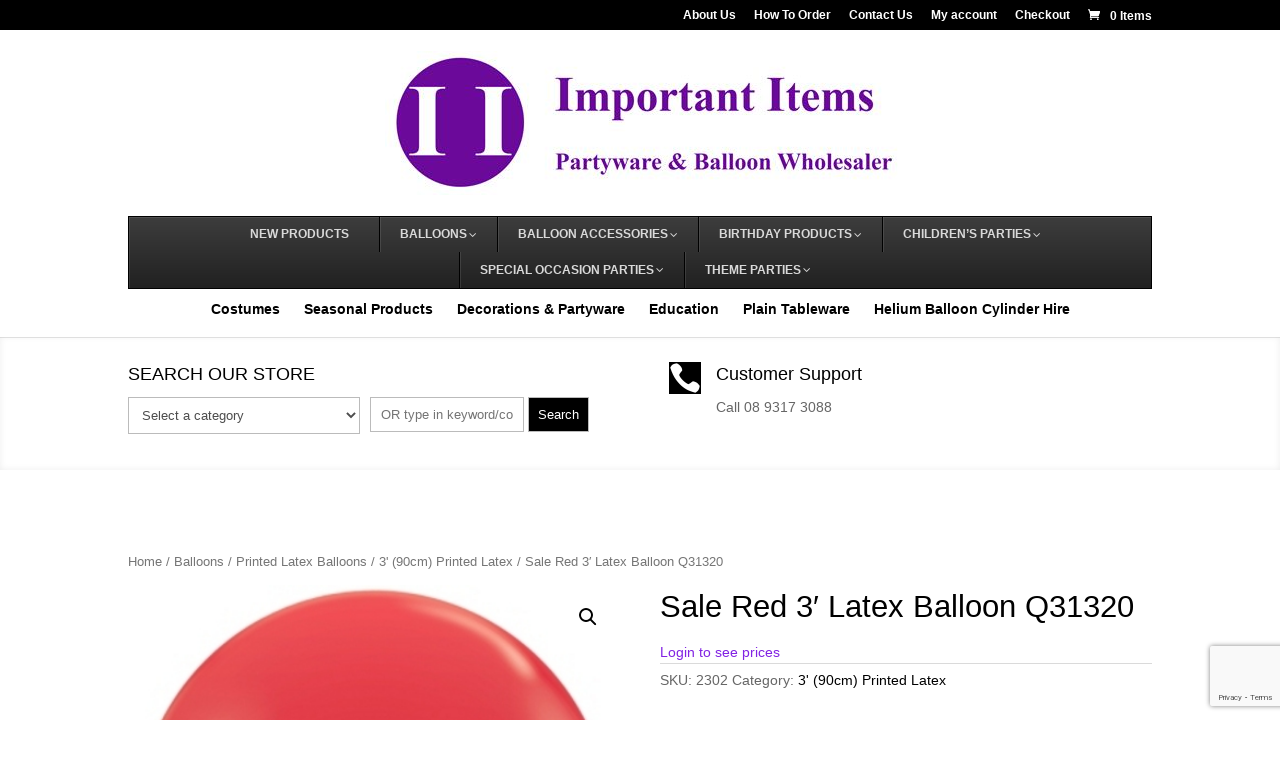

--- FILE ---
content_type: text/html; charset=UTF-8
request_url: https://www.importantitems.com.au/product/sale-red-3-latex-balloon-q31320/
body_size: 30952
content:
<!DOCTYPE html>
<!--[if IE 6]>
<html id="ie6" lang="en-AU">
<![endif]-->
<!--[if IE 7]>
<html id="ie7" lang="en-AU">
<![endif]-->
<!--[if IE 8]>
<html id="ie8" lang="en-AU">
<![endif]-->
<!--[if !(IE 6) | !(IE 7) | !(IE 8)  ]><!-->
<html lang="en-AU">
<!--<![endif]-->
<head>
<meta charset="UTF-8" />
<meta http-equiv="X-UA-Compatible" content="IE=edge">
<link rel="pingback" href="https://www.importantitems.com.au/xmlrpc.php" />
<!--[if lt IE 9]>
<script src="https://www.importantitems.com.au/wp-content/themes/Divi/js/html5.js" type="text/javascript"></script>
<![endif]-->
<script type="text/javascript">
document.documentElement.className = 'js';
</script>
<link rel="preconnect" href="https://fonts.gstatic.com" crossorigin /><style id="et-divi-open-sans-inline-css">/* Original: https://fonts.googleapis.com/css?family=Open+Sans:300italic,400italic,600italic,700italic,800italic,400,300,600,700,800&#038;subset=cyrillic,cyrillic-ext,greek,greek-ext,hebrew,latin,latin-ext,vietnamese&#038;display=swap *//* User Agent: Mozilla/5.0 (Unknown; Linux x86_64) AppleWebKit/538.1 (KHTML, like Gecko) Safari/538.1 Daum/4.1 */@font-face {font-family: 'Open Sans';font-style: italic;font-weight: 300;font-stretch: normal;font-display: swap;src: url(https://fonts.gstatic.com/s/opensans/v44/memQYaGs126MiZpBA-UFUIcVXSCEkx2cmqvXlWq8tWZ0Pw86hd0Rk5hkaVc.ttf) format('truetype');}@font-face {font-family: 'Open Sans';font-style: italic;font-weight: 400;font-stretch: normal;font-display: swap;src: url(https://fonts.gstatic.com/s/opensans/v44/memQYaGs126MiZpBA-UFUIcVXSCEkx2cmqvXlWq8tWZ0Pw86hd0Rk8ZkaVc.ttf) format('truetype');}@font-face {font-family: 'Open Sans';font-style: italic;font-weight: 600;font-stretch: normal;font-display: swap;src: url(https://fonts.gstatic.com/s/opensans/v44/memQYaGs126MiZpBA-UFUIcVXSCEkx2cmqvXlWq8tWZ0Pw86hd0RkxhjaVc.ttf) format('truetype');}@font-face {font-family: 'Open Sans';font-style: italic;font-weight: 700;font-stretch: normal;font-display: swap;src: url(https://fonts.gstatic.com/s/opensans/v44/memQYaGs126MiZpBA-UFUIcVXSCEkx2cmqvXlWq8tWZ0Pw86hd0RkyFjaVc.ttf) format('truetype');}@font-face {font-family: 'Open Sans';font-style: italic;font-weight: 800;font-stretch: normal;font-display: swap;src: url(https://fonts.gstatic.com/s/opensans/v44/memQYaGs126MiZpBA-UFUIcVXSCEkx2cmqvXlWq8tWZ0Pw86hd0Rk0ZjaVc.ttf) format('truetype');}@font-face {font-family: 'Open Sans';font-style: normal;font-weight: 300;font-stretch: normal;font-display: swap;src: url(https://fonts.gstatic.com/s/opensans/v44/memSYaGs126MiZpBA-UvWbX2vVnXBbObj2OVZyOOSr4dVJWUgsiH0C4n.ttf) format('truetype');}@font-face {font-family: 'Open Sans';font-style: normal;font-weight: 400;font-stretch: normal;font-display: swap;src: url(https://fonts.gstatic.com/s/opensans/v44/memSYaGs126MiZpBA-UvWbX2vVnXBbObj2OVZyOOSr4dVJWUgsjZ0C4n.ttf) format('truetype');}@font-face {font-family: 'Open Sans';font-style: normal;font-weight: 600;font-stretch: normal;font-display: swap;src: url(https://fonts.gstatic.com/s/opensans/v44/memSYaGs126MiZpBA-UvWbX2vVnXBbObj2OVZyOOSr4dVJWUgsgH1y4n.ttf) format('truetype');}@font-face {font-family: 'Open Sans';font-style: normal;font-weight: 700;font-stretch: normal;font-display: swap;src: url(https://fonts.gstatic.com/s/opensans/v44/memSYaGs126MiZpBA-UvWbX2vVnXBbObj2OVZyOOSr4dVJWUgsg-1y4n.ttf) format('truetype');}@font-face {font-family: 'Open Sans';font-style: normal;font-weight: 800;font-stretch: normal;font-display: swap;src: url(https://fonts.gstatic.com/s/opensans/v44/memSYaGs126MiZpBA-UvWbX2vVnXBbObj2OVZyOOSr4dVJWUgshZ1y4n.ttf) format('truetype');}/* User Agent: Mozilla/5.0 (Windows NT 6.1; WOW64; rv:27.0) Gecko/20100101 Firefox/27.0 */@font-face {font-family: 'Open Sans';font-style: italic;font-weight: 300;font-stretch: normal;font-display: swap;src: url(https://fonts.gstatic.com/l/font?kit=memQYaGs126MiZpBA-UFUIcVXSCEkx2cmqvXlWq8tWZ0Pw86hd0Rk5hkaVQ&skey=743457fe2cc29280&v=v44) format('woff');}@font-face {font-family: 'Open Sans';font-style: italic;font-weight: 400;font-stretch: normal;font-display: swap;src: url(https://fonts.gstatic.com/l/font?kit=memQYaGs126MiZpBA-UFUIcVXSCEkx2cmqvXlWq8tWZ0Pw86hd0Rk8ZkaVQ&skey=743457fe2cc29280&v=v44) format('woff');}@font-face {font-family: 'Open Sans';font-style: italic;font-weight: 600;font-stretch: normal;font-display: swap;src: url(https://fonts.gstatic.com/l/font?kit=memQYaGs126MiZpBA-UFUIcVXSCEkx2cmqvXlWq8tWZ0Pw86hd0RkxhjaVQ&skey=743457fe2cc29280&v=v44) format('woff');}@font-face {font-family: 'Open Sans';font-style: italic;font-weight: 700;font-stretch: normal;font-display: swap;src: url(https://fonts.gstatic.com/l/font?kit=memQYaGs126MiZpBA-UFUIcVXSCEkx2cmqvXlWq8tWZ0Pw86hd0RkyFjaVQ&skey=743457fe2cc29280&v=v44) format('woff');}@font-face {font-family: 'Open Sans';font-style: italic;font-weight: 800;font-stretch: normal;font-display: swap;src: url(https://fonts.gstatic.com/l/font?kit=memQYaGs126MiZpBA-UFUIcVXSCEkx2cmqvXlWq8tWZ0Pw86hd0Rk0ZjaVQ&skey=743457fe2cc29280&v=v44) format('woff');}@font-face {font-family: 'Open Sans';font-style: normal;font-weight: 300;font-stretch: normal;font-display: swap;src: url(https://fonts.gstatic.com/l/font?kit=memSYaGs126MiZpBA-UvWbX2vVnXBbObj2OVZyOOSr4dVJWUgsiH0C4k&skey=62c1cbfccc78b4b2&v=v44) format('woff');}@font-face {font-family: 'Open Sans';font-style: normal;font-weight: 400;font-stretch: normal;font-display: swap;src: url(https://fonts.gstatic.com/l/font?kit=memSYaGs126MiZpBA-UvWbX2vVnXBbObj2OVZyOOSr4dVJWUgsjZ0C4k&skey=62c1cbfccc78b4b2&v=v44) format('woff');}@font-face {font-family: 'Open Sans';font-style: normal;font-weight: 600;font-stretch: normal;font-display: swap;src: url(https://fonts.gstatic.com/l/font?kit=memSYaGs126MiZpBA-UvWbX2vVnXBbObj2OVZyOOSr4dVJWUgsgH1y4k&skey=62c1cbfccc78b4b2&v=v44) format('woff');}@font-face {font-family: 'Open Sans';font-style: normal;font-weight: 700;font-stretch: normal;font-display: swap;src: url(https://fonts.gstatic.com/l/font?kit=memSYaGs126MiZpBA-UvWbX2vVnXBbObj2OVZyOOSr4dVJWUgsg-1y4k&skey=62c1cbfccc78b4b2&v=v44) format('woff');}@font-face {font-family: 'Open Sans';font-style: normal;font-weight: 800;font-stretch: normal;font-display: swap;src: url(https://fonts.gstatic.com/l/font?kit=memSYaGs126MiZpBA-UvWbX2vVnXBbObj2OVZyOOSr4dVJWUgshZ1y4k&skey=62c1cbfccc78b4b2&v=v44) format('woff');}/* User Agent: Mozilla/5.0 (Windows NT 6.3; rv:39.0) Gecko/20100101 Firefox/39.0 */@font-face {font-family: 'Open Sans';font-style: italic;font-weight: 300;font-stretch: normal;font-display: swap;src: url(https://fonts.gstatic.com/s/opensans/v44/memQYaGs126MiZpBA-UFUIcVXSCEkx2cmqvXlWq8tWZ0Pw86hd0Rk5hkaVI.woff2) format('woff2');}@font-face {font-family: 'Open Sans';font-style: italic;font-weight: 400;font-stretch: normal;font-display: swap;src: url(https://fonts.gstatic.com/s/opensans/v44/memQYaGs126MiZpBA-UFUIcVXSCEkx2cmqvXlWq8tWZ0Pw86hd0Rk8ZkaVI.woff2) format('woff2');}@font-face {font-family: 'Open Sans';font-style: italic;font-weight: 600;font-stretch: normal;font-display: swap;src: url(https://fonts.gstatic.com/s/opensans/v44/memQYaGs126MiZpBA-UFUIcVXSCEkx2cmqvXlWq8tWZ0Pw86hd0RkxhjaVI.woff2) format('woff2');}@font-face {font-family: 'Open Sans';font-style: italic;font-weight: 700;font-stretch: normal;font-display: swap;src: url(https://fonts.gstatic.com/s/opensans/v44/memQYaGs126MiZpBA-UFUIcVXSCEkx2cmqvXlWq8tWZ0Pw86hd0RkyFjaVI.woff2) format('woff2');}@font-face {font-family: 'Open Sans';font-style: italic;font-weight: 800;font-stretch: normal;font-display: swap;src: url(https://fonts.gstatic.com/s/opensans/v44/memQYaGs126MiZpBA-UFUIcVXSCEkx2cmqvXlWq8tWZ0Pw86hd0Rk0ZjaVI.woff2) format('woff2');}@font-face {font-family: 'Open Sans';font-style: normal;font-weight: 300;font-stretch: normal;font-display: swap;src: url(https://fonts.gstatic.com/s/opensans/v44/memSYaGs126MiZpBA-UvWbX2vVnXBbObj2OVZyOOSr4dVJWUgsiH0C4i.woff2) format('woff2');}@font-face {font-family: 'Open Sans';font-style: normal;font-weight: 400;font-stretch: normal;font-display: swap;src: url(https://fonts.gstatic.com/s/opensans/v44/memSYaGs126MiZpBA-UvWbX2vVnXBbObj2OVZyOOSr4dVJWUgsjZ0C4i.woff2) format('woff2');}@font-face {font-family: 'Open Sans';font-style: normal;font-weight: 600;font-stretch: normal;font-display: swap;src: url(https://fonts.gstatic.com/s/opensans/v44/memSYaGs126MiZpBA-UvWbX2vVnXBbObj2OVZyOOSr4dVJWUgsgH1y4i.woff2) format('woff2');}@font-face {font-family: 'Open Sans';font-style: normal;font-weight: 700;font-stretch: normal;font-display: swap;src: url(https://fonts.gstatic.com/s/opensans/v44/memSYaGs126MiZpBA-UvWbX2vVnXBbObj2OVZyOOSr4dVJWUgsg-1y4i.woff2) format('woff2');}@font-face {font-family: 'Open Sans';font-style: normal;font-weight: 800;font-stretch: normal;font-display: swap;src: url(https://fonts.gstatic.com/s/opensans/v44/memSYaGs126MiZpBA-UvWbX2vVnXBbObj2OVZyOOSr4dVJWUgshZ1y4i.woff2) format('woff2');}</style><meta name='robots' content='index, follow, max-image-preview:large, max-snippet:-1, max-video-preview:-1' />
<script type="text/javascript">
let jqueryParams=[],jQuery=function(r){return jqueryParams=[...jqueryParams,r],jQuery},$=function(r){return jqueryParams=[...jqueryParams,r],$};window.jQuery=jQuery,window.$=jQuery;let customHeadScripts=!1;jQuery.fn=jQuery.prototype={},$.fn=jQuery.prototype={},jQuery.noConflict=function(r){if(window.jQuery)return jQuery=window.jQuery,$=window.jQuery,customHeadScripts=!0,jQuery.noConflict},jQuery.ready=function(r){jqueryParams=[...jqueryParams,r]},$.ready=function(r){jqueryParams=[...jqueryParams,r]},jQuery.load=function(r){jqueryParams=[...jqueryParams,r]},$.load=function(r){jqueryParams=[...jqueryParams,r]},jQuery.fn.ready=function(r){jqueryParams=[...jqueryParams,r]},$.fn.ready=function(r){jqueryParams=[...jqueryParams,r]};</script>
<!-- This site is optimized with the Yoast SEO plugin v25.6 - https://yoast.com/wordpress/plugins/seo/ -->
<title>Sale Red 3&#039; Latex Balloon Q31320 - Important Items</title>
<link rel="canonical" href="https://www.importantitems.com.au/product/sale-red-3-latex-balloon-q31320/" />
<meta property="og:locale" content="en_US" />
<meta property="og:type" content="article" />
<meta property="og:title" content="Sale Red 3&#039; Latex Balloon Q31320 - Important Items" />
<meta property="og:description" content="3&#8242; (90cm) Pack of 2" />
<meta property="og:url" content="https://www.importantitems.com.au/product/sale-red-3-latex-balloon-q31320/" />
<meta property="og:site_name" content="Important Items" />
<meta property="article:publisher" content="https://www.facebook.com/Importantitems/" />
<meta property="og:image" content="https://www.importantitems.com.au/wp-content/uploads/2017/11/2nuly8w9k.jpg" />
<meta property="og:image:width" content="450" />
<meta property="og:image:height" content="502" />
<meta property="og:image:type" content="image/jpeg" />
<meta name="twitter:card" content="summary_large_image" />
<script type="application/ld+json" class="yoast-schema-graph">{"@context":"https://schema.org","@graph":[{"@type":"WebPage","@id":"https://www.importantitems.com.au/product/sale-red-3-latex-balloon-q31320/","url":"https://www.importantitems.com.au/product/sale-red-3-latex-balloon-q31320/","name":"Sale Red 3' Latex Balloon Q31320 - Important Items","isPartOf":{"@id":"https://www.importantitems.com.au/#website"},"primaryImageOfPage":{"@id":"https://www.importantitems.com.au/product/sale-red-3-latex-balloon-q31320/#primaryimage"},"image":{"@id":"https://www.importantitems.com.au/product/sale-red-3-latex-balloon-q31320/#primaryimage"},"thumbnailUrl":"https://www.importantitems.com.au/wp-content/uploads/2017/11/2nuly8w9k.jpg","datePublished":"2017-11-15T19:30:11+00:00","breadcrumb":{"@id":"https://www.importantitems.com.au/product/sale-red-3-latex-balloon-q31320/#breadcrumb"},"inLanguage":"en-AU","potentialAction":[{"@type":"ReadAction","target":["https://www.importantitems.com.au/product/sale-red-3-latex-balloon-q31320/"]}]},{"@type":"ImageObject","inLanguage":"en-AU","@id":"https://www.importantitems.com.au/product/sale-red-3-latex-balloon-q31320/#primaryimage","url":"https://www.importantitems.com.au/wp-content/uploads/2017/11/2nuly8w9k.jpg","contentUrl":"https://www.importantitems.com.au/wp-content/uploads/2017/11/2nuly8w9k.jpg","width":450,"height":502},{"@type":"BreadcrumbList","@id":"https://www.importantitems.com.au/product/sale-red-3-latex-balloon-q31320/#breadcrumb","itemListElement":[{"@type":"ListItem","position":1,"name":"Home","item":"https://www.importantitems.com.au/"},{"@type":"ListItem","position":2,"name":"Shop","item":"https://www.importantitems.com.au/shop/"},{"@type":"ListItem","position":3,"name":"Sale Red 3&#8242; Latex Balloon Q31320"}]},{"@type":"WebSite","@id":"https://www.importantitems.com.au/#website","url":"https://www.importantitems.com.au/","name":"Important Items","description":"Partyware &amp; Balloon Wholesaler","publisher":{"@id":"https://www.importantitems.com.au/#organization"},"potentialAction":[{"@type":"SearchAction","target":{"@type":"EntryPoint","urlTemplate":"https://www.importantitems.com.au/?s={search_term_string}"},"query-input":{"@type":"PropertyValueSpecification","valueRequired":true,"valueName":"search_term_string"}}],"inLanguage":"en-AU"},{"@type":"Organization","@id":"https://www.importantitems.com.au/#organization","name":"Important Items","url":"https://www.importantitems.com.au/","logo":{"@type":"ImageObject","inLanguage":"en-AU","@id":"https://www.importantitems.com.au/#/schema/logo/image/","url":"https://www.importantitems.com.au/wp-content/uploads/2019/09/Important-Items-Logo-Higher-Quality-scaled.jpg","contentUrl":"https://www.importantitems.com.au/wp-content/uploads/2019/09/Important-Items-Logo-Higher-Quality-scaled.jpg","width":2560,"height":2560,"caption":"Important Items"},"image":{"@id":"https://www.importantitems.com.au/#/schema/logo/image/"},"sameAs":["https://www.facebook.com/Importantitems/"]}]}</script>
<!-- / Yoast SEO plugin. -->
<link rel="alternate" type="application/rss+xml" title="Important Items &raquo; Feed" href="https://www.importantitems.com.au/feed/" />
<link rel="alternate" type="application/rss+xml" title="Important Items &raquo; Comments Feed" href="https://www.importantitems.com.au/comments/feed/" />
<link rel="alternate" type="application/rss+xml" title="Important Items &raquo; Sale Red 3&#8242; Latex Balloon Q31320 Comments Feed" href="https://www.importantitems.com.au/product/sale-red-3-latex-balloon-q31320/feed/" />
<meta content="Important Items v." name="generator"/><!-- <link rel='stylesheet' id='wp-block-library-css' href='https://www.importantitems.com.au/wp-includes/css/dist/block-library/style.min.css?ver=6.6.4' type='text/css' media='all' /> -->
<link rel="stylesheet" type="text/css" href="//www.importantitems.com.au/wp-content/cache/wpfc-minified/6m8xqf56/c4xcr.css" media="all"/>
<style id='wp-block-library-theme-inline-css' type='text/css'>
.wp-block-audio :where(figcaption){color:#555;font-size:13px;text-align:center}.is-dark-theme .wp-block-audio :where(figcaption){color:#ffffffa6}.wp-block-audio{margin:0 0 1em}.wp-block-code{border:1px solid #ccc;border-radius:4px;font-family:Menlo,Consolas,monaco,monospace;padding:.8em 1em}.wp-block-embed :where(figcaption){color:#555;font-size:13px;text-align:center}.is-dark-theme .wp-block-embed :where(figcaption){color:#ffffffa6}.wp-block-embed{margin:0 0 1em}.blocks-gallery-caption{color:#555;font-size:13px;text-align:center}.is-dark-theme .blocks-gallery-caption{color:#ffffffa6}:root :where(.wp-block-image figcaption){color:#555;font-size:13px;text-align:center}.is-dark-theme :root :where(.wp-block-image figcaption){color:#ffffffa6}.wp-block-image{margin:0 0 1em}.wp-block-pullquote{border-bottom:4px solid;border-top:4px solid;color:currentColor;margin-bottom:1.75em}.wp-block-pullquote cite,.wp-block-pullquote footer,.wp-block-pullquote__citation{color:currentColor;font-size:.8125em;font-style:normal;text-transform:uppercase}.wp-block-quote{border-left:.25em solid;margin:0 0 1.75em;padding-left:1em}.wp-block-quote cite,.wp-block-quote footer{color:currentColor;font-size:.8125em;font-style:normal;position:relative}.wp-block-quote.has-text-align-right{border-left:none;border-right:.25em solid;padding-left:0;padding-right:1em}.wp-block-quote.has-text-align-center{border:none;padding-left:0}.wp-block-quote.is-large,.wp-block-quote.is-style-large,.wp-block-quote.is-style-plain{border:none}.wp-block-search .wp-block-search__label{font-weight:700}.wp-block-search__button{border:1px solid #ccc;padding:.375em .625em}:where(.wp-block-group.has-background){padding:1.25em 2.375em}.wp-block-separator.has-css-opacity{opacity:.4}.wp-block-separator{border:none;border-bottom:2px solid;margin-left:auto;margin-right:auto}.wp-block-separator.has-alpha-channel-opacity{opacity:1}.wp-block-separator:not(.is-style-wide):not(.is-style-dots){width:100px}.wp-block-separator.has-background:not(.is-style-dots){border-bottom:none;height:1px}.wp-block-separator.has-background:not(.is-style-wide):not(.is-style-dots){height:2px}.wp-block-table{margin:0 0 1em}.wp-block-table td,.wp-block-table th{word-break:normal}.wp-block-table :where(figcaption){color:#555;font-size:13px;text-align:center}.is-dark-theme .wp-block-table :where(figcaption){color:#ffffffa6}.wp-block-video :where(figcaption){color:#555;font-size:13px;text-align:center}.is-dark-theme .wp-block-video :where(figcaption){color:#ffffffa6}.wp-block-video{margin:0 0 1em}:root :where(.wp-block-template-part.has-background){margin-bottom:0;margin-top:0;padding:1.25em 2.375em}
</style>
<!-- <link rel='stylesheet' id='wp-components-css' href='https://www.importantitems.com.au/wp-includes/css/dist/components/style.min.css?ver=6.6.4' type='text/css' media='all' /> -->
<!-- <link rel='stylesheet' id='wp-preferences-css' href='https://www.importantitems.com.au/wp-includes/css/dist/preferences/style.min.css?ver=6.6.4' type='text/css' media='all' /> -->
<!-- <link rel='stylesheet' id='wp-block-editor-css' href='https://www.importantitems.com.au/wp-includes/css/dist/block-editor/style.min.css?ver=6.6.4' type='text/css' media='all' /> -->
<!-- <link rel='stylesheet' id='popup-maker-block-library-style-css' href='https://www.importantitems.com.au/wp-content/plugins/popup-maker/dist/packages/block-library-style.css?ver=dbea705cfafe089d65f1' type='text/css' media='all' /> -->
<link rel="stylesheet" type="text/css" href="//www.importantitems.com.au/wp-content/cache/wpfc-minified/f6ipnbzj/eser.css" media="all"/>
<style id='global-styles-inline-css' type='text/css'>
:root{--wp--preset--aspect-ratio--square: 1;--wp--preset--aspect-ratio--4-3: 4/3;--wp--preset--aspect-ratio--3-4: 3/4;--wp--preset--aspect-ratio--3-2: 3/2;--wp--preset--aspect-ratio--2-3: 2/3;--wp--preset--aspect-ratio--16-9: 16/9;--wp--preset--aspect-ratio--9-16: 9/16;--wp--preset--color--black: #000000;--wp--preset--color--cyan-bluish-gray: #abb8c3;--wp--preset--color--white: #ffffff;--wp--preset--color--pale-pink: #f78da7;--wp--preset--color--vivid-red: #cf2e2e;--wp--preset--color--luminous-vivid-orange: #ff6900;--wp--preset--color--luminous-vivid-amber: #fcb900;--wp--preset--color--light-green-cyan: #7bdcb5;--wp--preset--color--vivid-green-cyan: #00d084;--wp--preset--color--pale-cyan-blue: #8ed1fc;--wp--preset--color--vivid-cyan-blue: #0693e3;--wp--preset--color--vivid-purple: #9b51e0;--wp--preset--gradient--vivid-cyan-blue-to-vivid-purple: linear-gradient(135deg,rgba(6,147,227,1) 0%,rgb(155,81,224) 100%);--wp--preset--gradient--light-green-cyan-to-vivid-green-cyan: linear-gradient(135deg,rgb(122,220,180) 0%,rgb(0,208,130) 100%);--wp--preset--gradient--luminous-vivid-amber-to-luminous-vivid-orange: linear-gradient(135deg,rgba(252,185,0,1) 0%,rgba(255,105,0,1) 100%);--wp--preset--gradient--luminous-vivid-orange-to-vivid-red: linear-gradient(135deg,rgba(255,105,0,1) 0%,rgb(207,46,46) 100%);--wp--preset--gradient--very-light-gray-to-cyan-bluish-gray: linear-gradient(135deg,rgb(238,238,238) 0%,rgb(169,184,195) 100%);--wp--preset--gradient--cool-to-warm-spectrum: linear-gradient(135deg,rgb(74,234,220) 0%,rgb(151,120,209) 20%,rgb(207,42,186) 40%,rgb(238,44,130) 60%,rgb(251,105,98) 80%,rgb(254,248,76) 100%);--wp--preset--gradient--blush-light-purple: linear-gradient(135deg,rgb(255,206,236) 0%,rgb(152,150,240) 100%);--wp--preset--gradient--blush-bordeaux: linear-gradient(135deg,rgb(254,205,165) 0%,rgb(254,45,45) 50%,rgb(107,0,62) 100%);--wp--preset--gradient--luminous-dusk: linear-gradient(135deg,rgb(255,203,112) 0%,rgb(199,81,192) 50%,rgb(65,88,208) 100%);--wp--preset--gradient--pale-ocean: linear-gradient(135deg,rgb(255,245,203) 0%,rgb(182,227,212) 50%,rgb(51,167,181) 100%);--wp--preset--gradient--electric-grass: linear-gradient(135deg,rgb(202,248,128) 0%,rgb(113,206,126) 100%);--wp--preset--gradient--midnight: linear-gradient(135deg,rgb(2,3,129) 0%,rgb(40,116,252) 100%);--wp--preset--font-size--small: 13px;--wp--preset--font-size--medium: 20px;--wp--preset--font-size--large: 36px;--wp--preset--font-size--x-large: 42px;--wp--preset--spacing--20: 0.44rem;--wp--preset--spacing--30: 0.67rem;--wp--preset--spacing--40: 1rem;--wp--preset--spacing--50: 1.5rem;--wp--preset--spacing--60: 2.25rem;--wp--preset--spacing--70: 3.38rem;--wp--preset--spacing--80: 5.06rem;--wp--preset--shadow--natural: 6px 6px 9px rgba(0, 0, 0, 0.2);--wp--preset--shadow--deep: 12px 12px 50px rgba(0, 0, 0, 0.4);--wp--preset--shadow--sharp: 6px 6px 0px rgba(0, 0, 0, 0.2);--wp--preset--shadow--outlined: 6px 6px 0px -3px rgba(255, 255, 255, 1), 6px 6px rgba(0, 0, 0, 1);--wp--preset--shadow--crisp: 6px 6px 0px rgba(0, 0, 0, 1);}:root { --wp--style--global--content-size: 823px;--wp--style--global--wide-size: 1080px; }:where(body) { margin: 0; }.wp-site-blocks > .alignleft { float: left; margin-right: 2em; }.wp-site-blocks > .alignright { float: right; margin-left: 2em; }.wp-site-blocks > .aligncenter { justify-content: center; margin-left: auto; margin-right: auto; }:where(.is-layout-flex){gap: 0.5em;}:where(.is-layout-grid){gap: 0.5em;}.is-layout-flow > .alignleft{float: left;margin-inline-start: 0;margin-inline-end: 2em;}.is-layout-flow > .alignright{float: right;margin-inline-start: 2em;margin-inline-end: 0;}.is-layout-flow > .aligncenter{margin-left: auto !important;margin-right: auto !important;}.is-layout-constrained > .alignleft{float: left;margin-inline-start: 0;margin-inline-end: 2em;}.is-layout-constrained > .alignright{float: right;margin-inline-start: 2em;margin-inline-end: 0;}.is-layout-constrained > .aligncenter{margin-left: auto !important;margin-right: auto !important;}.is-layout-constrained > :where(:not(.alignleft):not(.alignright):not(.alignfull)){max-width: var(--wp--style--global--content-size);margin-left: auto !important;margin-right: auto !important;}.is-layout-constrained > .alignwide{max-width: var(--wp--style--global--wide-size);}body .is-layout-flex{display: flex;}.is-layout-flex{flex-wrap: wrap;align-items: center;}.is-layout-flex > :is(*, div){margin: 0;}body .is-layout-grid{display: grid;}.is-layout-grid > :is(*, div){margin: 0;}body{padding-top: 0px;padding-right: 0px;padding-bottom: 0px;padding-left: 0px;}a:where(:not(.wp-element-button)){text-decoration: underline;}:root :where(.wp-element-button, .wp-block-button__link){background-color: #32373c;border-width: 0;color: #fff;font-family: inherit;font-size: inherit;line-height: inherit;padding: calc(0.667em + 2px) calc(1.333em + 2px);text-decoration: none;}.has-black-color{color: var(--wp--preset--color--black) !important;}.has-cyan-bluish-gray-color{color: var(--wp--preset--color--cyan-bluish-gray) !important;}.has-white-color{color: var(--wp--preset--color--white) !important;}.has-pale-pink-color{color: var(--wp--preset--color--pale-pink) !important;}.has-vivid-red-color{color: var(--wp--preset--color--vivid-red) !important;}.has-luminous-vivid-orange-color{color: var(--wp--preset--color--luminous-vivid-orange) !important;}.has-luminous-vivid-amber-color{color: var(--wp--preset--color--luminous-vivid-amber) !important;}.has-light-green-cyan-color{color: var(--wp--preset--color--light-green-cyan) !important;}.has-vivid-green-cyan-color{color: var(--wp--preset--color--vivid-green-cyan) !important;}.has-pale-cyan-blue-color{color: var(--wp--preset--color--pale-cyan-blue) !important;}.has-vivid-cyan-blue-color{color: var(--wp--preset--color--vivid-cyan-blue) !important;}.has-vivid-purple-color{color: var(--wp--preset--color--vivid-purple) !important;}.has-black-background-color{background-color: var(--wp--preset--color--black) !important;}.has-cyan-bluish-gray-background-color{background-color: var(--wp--preset--color--cyan-bluish-gray) !important;}.has-white-background-color{background-color: var(--wp--preset--color--white) !important;}.has-pale-pink-background-color{background-color: var(--wp--preset--color--pale-pink) !important;}.has-vivid-red-background-color{background-color: var(--wp--preset--color--vivid-red) !important;}.has-luminous-vivid-orange-background-color{background-color: var(--wp--preset--color--luminous-vivid-orange) !important;}.has-luminous-vivid-amber-background-color{background-color: var(--wp--preset--color--luminous-vivid-amber) !important;}.has-light-green-cyan-background-color{background-color: var(--wp--preset--color--light-green-cyan) !important;}.has-vivid-green-cyan-background-color{background-color: var(--wp--preset--color--vivid-green-cyan) !important;}.has-pale-cyan-blue-background-color{background-color: var(--wp--preset--color--pale-cyan-blue) !important;}.has-vivid-cyan-blue-background-color{background-color: var(--wp--preset--color--vivid-cyan-blue) !important;}.has-vivid-purple-background-color{background-color: var(--wp--preset--color--vivid-purple) !important;}.has-black-border-color{border-color: var(--wp--preset--color--black) !important;}.has-cyan-bluish-gray-border-color{border-color: var(--wp--preset--color--cyan-bluish-gray) !important;}.has-white-border-color{border-color: var(--wp--preset--color--white) !important;}.has-pale-pink-border-color{border-color: var(--wp--preset--color--pale-pink) !important;}.has-vivid-red-border-color{border-color: var(--wp--preset--color--vivid-red) !important;}.has-luminous-vivid-orange-border-color{border-color: var(--wp--preset--color--luminous-vivid-orange) !important;}.has-luminous-vivid-amber-border-color{border-color: var(--wp--preset--color--luminous-vivid-amber) !important;}.has-light-green-cyan-border-color{border-color: var(--wp--preset--color--light-green-cyan) !important;}.has-vivid-green-cyan-border-color{border-color: var(--wp--preset--color--vivid-green-cyan) !important;}.has-pale-cyan-blue-border-color{border-color: var(--wp--preset--color--pale-cyan-blue) !important;}.has-vivid-cyan-blue-border-color{border-color: var(--wp--preset--color--vivid-cyan-blue) !important;}.has-vivid-purple-border-color{border-color: var(--wp--preset--color--vivid-purple) !important;}.has-vivid-cyan-blue-to-vivid-purple-gradient-background{background: var(--wp--preset--gradient--vivid-cyan-blue-to-vivid-purple) !important;}.has-light-green-cyan-to-vivid-green-cyan-gradient-background{background: var(--wp--preset--gradient--light-green-cyan-to-vivid-green-cyan) !important;}.has-luminous-vivid-amber-to-luminous-vivid-orange-gradient-background{background: var(--wp--preset--gradient--luminous-vivid-amber-to-luminous-vivid-orange) !important;}.has-luminous-vivid-orange-to-vivid-red-gradient-background{background: var(--wp--preset--gradient--luminous-vivid-orange-to-vivid-red) !important;}.has-very-light-gray-to-cyan-bluish-gray-gradient-background{background: var(--wp--preset--gradient--very-light-gray-to-cyan-bluish-gray) !important;}.has-cool-to-warm-spectrum-gradient-background{background: var(--wp--preset--gradient--cool-to-warm-spectrum) !important;}.has-blush-light-purple-gradient-background{background: var(--wp--preset--gradient--blush-light-purple) !important;}.has-blush-bordeaux-gradient-background{background: var(--wp--preset--gradient--blush-bordeaux) !important;}.has-luminous-dusk-gradient-background{background: var(--wp--preset--gradient--luminous-dusk) !important;}.has-pale-ocean-gradient-background{background: var(--wp--preset--gradient--pale-ocean) !important;}.has-electric-grass-gradient-background{background: var(--wp--preset--gradient--electric-grass) !important;}.has-midnight-gradient-background{background: var(--wp--preset--gradient--midnight) !important;}.has-small-font-size{font-size: var(--wp--preset--font-size--small) !important;}.has-medium-font-size{font-size: var(--wp--preset--font-size--medium) !important;}.has-large-font-size{font-size: var(--wp--preset--font-size--large) !important;}.has-x-large-font-size{font-size: var(--wp--preset--font-size--x-large) !important;}
:where(.wp-block-post-template.is-layout-flex){gap: 1.25em;}:where(.wp-block-post-template.is-layout-grid){gap: 1.25em;}
:where(.wp-block-columns.is-layout-flex){gap: 2em;}:where(.wp-block-columns.is-layout-grid){gap: 2em;}
:root :where(.wp-block-pullquote){font-size: 1.5em;line-height: 1.6;}
</style>
<!-- <link rel='stylesheet' id='contact-form-7-css' href='https://www.importantitems.com.au/wp-content/plugins/contact-form-7/includes/css/styles.css?ver=6.0.6' type='text/css' media='all' /> -->
<!-- <link rel='stylesheet' id='wpa-css-css' href='https://www.importantitems.com.au/wp-content/plugins/honeypot/includes/css/wpa.css?ver=2.3.04' type='text/css' media='all' /> -->
<!-- <link rel='stylesheet' id='photoswipe-css' href='https://www.importantitems.com.au/wp-content/plugins/woocommerce/assets/css/photoswipe/photoswipe.min.css?ver=9.8.6' type='text/css' media='all' /> -->
<!-- <link rel='stylesheet' id='photoswipe-default-skin-css' href='https://www.importantitems.com.au/wp-content/plugins/woocommerce/assets/css/photoswipe/default-skin/default-skin.min.css?ver=9.8.6' type='text/css' media='all' /> -->
<!-- <link rel='stylesheet' id='woocommerce-layout-css' href='https://www.importantitems.com.au/wp-content/plugins/woocommerce/assets/css/woocommerce-layout.css?ver=9.8.6' type='text/css' media='all' /> -->
<link rel="stylesheet" type="text/css" href="//www.importantitems.com.au/wp-content/cache/wpfc-minified/q683ivet/c4yap.css" media="all"/>
<!-- <link rel='stylesheet' id='woocommerce-smallscreen-css' href='https://www.importantitems.com.au/wp-content/plugins/woocommerce/assets/css/woocommerce-smallscreen.css?ver=9.8.6' type='text/css' media='only screen and (max-width: 768px)' /> -->
<link rel="stylesheet" type="text/css" href="//www.importantitems.com.au/wp-content/cache/wpfc-minified/7bolcwjr/c4xcr.css" media="only screen and (max-width: 768px)"/>
<!-- <link rel='stylesheet' id='woocommerce-general-css' href='https://www.importantitems.com.au/wp-content/plugins/woocommerce/assets/css/woocommerce.css?ver=9.8.6' type='text/css' media='all' /> -->
<link rel="stylesheet" type="text/css" href="//www.importantitems.com.au/wp-content/cache/wpfc-minified/qlegvrce/c4xcr.css" media="all"/>
<style id='woocommerce-inline-inline-css' type='text/css'>
.woocommerce form .form-row .required { visibility: visible; }
</style>
<!-- <link rel='stylesheet' id='hamburger.css-css' href='https://www.importantitems.com.au/wp-content/plugins/wp-responsive-menu/assets/css/wpr-hamburger.css?ver=3.2.1' type='text/css' media='all' /> -->
<!-- <link rel='stylesheet' id='wprmenu.css-css' href='https://www.importantitems.com.au/wp-content/plugins/wp-responsive-menu/assets/css/wprmenu.css?ver=3.2.1' type='text/css' media='all' /> -->
<link rel="stylesheet" type="text/css" href="//www.importantitems.com.au/wp-content/cache/wpfc-minified/dev3d791/c4xcr.css" media="all"/>
<style id='wprmenu.css-inline-css' type='text/css'>
@media only screen and ( max-width: 768px ) {html body div.wprm-wrapper {overflow: scroll;}html body div.wprm-overlay{ background: rgba(0,0,0,0.83) }#wprmenu_bar {background-image: url();background-size: cover ;background-repeat: repeat;}#wprmenu_bar {background-color: #6b099a;}html body div#mg-wprm-wrap .wpr_submit .icon.icon-search {color: #ffffff;}#wprmenu_bar .menu_title,#wprmenu_bar .wprmenu_icon_menu,#wprmenu_bar .menu_title a {color: #ffffff;}#wprmenu_bar .menu_title a {font-size: 20px;font-weight: normal;}#mg-wprm-wrap li.menu-item a {font-size: 15px;text-transform: uppercase;font-weight: normal;}#mg-wprm-wrap li.menu-item-has-children ul.sub-menu a {font-size: 15px;text-transform: uppercase;font-weight: normal;}#mg-wprm-wrap li.current-menu-item > a {background: #6b099a;}#mg-wprm-wrap li.current-menu-item > a,#mg-wprm-wrap li.current-menu-item span.wprmenu_icon{color: #ffffff !important;}#mg-wprm-wrap {background-color: #6b099a;}.cbp-spmenu-push-toright,.cbp-spmenu-push-toright .mm-slideout {left: 80% ;}.cbp-spmenu-push-toleft {left: -80% ;}#mg-wprm-wrap.cbp-spmenu-right,#mg-wprm-wrap.cbp-spmenu-left,#mg-wprm-wrap.cbp-spmenu-right.custom,#mg-wprm-wrap.cbp-spmenu-left.custom,.cbp-spmenu-vertical {width: 80%;max-width: 400px;}#mg-wprm-wrap ul#wprmenu_menu_ul li.menu-item a,div#mg-wprm-wrap ul li span.wprmenu_icon {color: #ffffff;}#mg-wprm-wrap ul#wprmenu_menu_ul li.menu-item:valid ~ a{color: #ffffff;}#mg-wprm-wrap ul#wprmenu_menu_ul li.menu-item a:hover {background: #6b099a;color: #ffffff !important;}div#mg-wprm-wrap ul>li:hover>span.wprmenu_icon {color: #ffffff !important;}.wprmenu_bar .hamburger-inner,.wprmenu_bar .hamburger-inner::before,.wprmenu_bar .hamburger-inner::after {background: #ffffff;}.wprmenu_bar .hamburger:hover .hamburger-inner,.wprmenu_bar .hamburger:hover .hamburger-inner::before,.wprmenu_bar .hamburger:hover .hamburger-inner::after {background: #ffffff;}div.wprmenu_bar div.hamburger{padding-right: 6px !important;}#wprmenu_menu.left {width:80%;left: -80%;right: auto;}#wprmenu_menu.right {width:80%;right: -80%;left: auto;}html body div#wprmenu_bar {height : 42px;}#mg-wprm-wrap.cbp-spmenu-left,#mg-wprm-wrap.cbp-spmenu-right,#mg-widgetmenu-wrap.cbp-spmenu-widget-left,#mg-widgetmenu-wrap.cbp-spmenu-widget-right {top: 42px !important;}.wprmenu_bar .hamburger {float: left;}.wprmenu_bar #custom_menu_icon.hamburger {top: 0px;left: 0px;float: left !important;background-color: #cccccc;}.wpr_custom_menu #custom_menu_icon {display: block;}html { padding-top: 42px !important; }#wprmenu_bar,#mg-wprm-wrap { display: block; }div#wpadminbar { position: fixed; }}
</style>
<!-- <link rel='stylesheet' id='wpr_icons-css' href='https://www.importantitems.com.au/wp-content/plugins/wp-responsive-menu/inc/assets/icons/wpr-icons.css?ver=3.2.1' type='text/css' media='all' /> -->
<!-- <link rel='stylesheet' id='brands-styles-css' href='https://www.importantitems.com.au/wp-content/plugins/woocommerce/assets/css/brands.css?ver=9.8.6' type='text/css' media='all' /> -->
<!-- <link rel='stylesheet' id='wpforms-choicesjs-css' href='https://www.importantitems.com.au/wp-content/plugins/wpforms-lite/assets/css/integrations/divi/choices.min.css?ver=10.2.0' type='text/css' media='all' /> -->
<!-- <link rel='stylesheet' id='ubermenu-css' href='https://www.importantitems.com.au/wp-content/plugins/UberMenu/pro/assets/css/ubermenu.min.css?ver=3.3' type='text/css' media='all' /> -->
<!-- <link rel='stylesheet' id='ubermenu-black-white-2-css' href='https://www.importantitems.com.au/wp-content/plugins/UberMenu/assets/css/skins/blackwhite2.css?ver=6.6.4' type='text/css' media='all' /> -->
<!-- <link rel='stylesheet' id='ubermenu-font-awesome-css' href='https://www.importantitems.com.au/wp-content/plugins/UberMenu/assets/css/fontawesome/css/font-awesome.min.css?ver=4.3' type='text/css' media='all' /> -->
<!-- <link rel='stylesheet' id='divi-style-parent-css' href='https://www.importantitems.com.au/wp-content/themes/Divi/style-static.min.css?ver=4.23.1' type='text/css' media='all' /> -->
<!-- <link rel='stylesheet' id='child-style-css' href='https://www.importantitems.com.au/wp-content/themes/important-items/style.css?ver=4.23.1' type='text/css' media='all' /> -->
<!-- <link rel='stylesheet' id='divi-style-pum-css' href='https://www.importantitems.com.au/wp-content/themes/important-items/style.css?ver=4.23.1' type='text/css' media='all' /> -->
<!-- <link rel='stylesheet' id='simplr-forms-style-css' href='https://www.importantitems.com.au/wp-content/plugins/simplr-registration-form/assets/skins/new.css?ver=6.6.4' type='text/css' media='all' /> -->
<link rel="stylesheet" type="text/css" href="//www.importantitems.com.au/wp-content/cache/wpfc-minified/g10l5h4/6lqc7.css" media="all"/>
<script src='//www.importantitems.com.au/wp-content/cache/wpfc-minified/7uhy773s/c4xcr.js' type="text/javascript"></script>
<!-- <script type="text/javascript" src="https://www.importantitems.com.au/wp-includes/js/jquery/jquery.min.js?ver=3.7.1" id="jquery-core-js"></script> -->
<!-- <script type="text/javascript" src="https://www.importantitems.com.au/wp-includes/js/jquery/jquery-migrate.min.js?ver=3.4.1" id="jquery-migrate-js"></script> -->
<script type="text/javascript" id="jquery-js-after">
/* <![CDATA[ */
jqueryParams.length&&$.each(jqueryParams,function(e,r){if("function"==typeof r){var n=String(r);n.replace("$","jQuery");var a=new Function("return "+n)();$(document).ready(a)}});
/* ]]> */
</script>
<script src='//www.importantitems.com.au/wp-content/cache/wpfc-minified/8n9qi5z4/3teok.js' type="text/javascript"></script>
<!-- <script type="text/javascript" src="https://www.importantitems.com.au/wp-content/plugins/woocommerce/assets/js/jquery-blockui/jquery.blockUI.min.js?ver=2.7.0-wc.9.8.6" id="jquery-blockui-js" defer="defer" data-wp-strategy="defer"></script> -->
<script type="text/javascript" id="wc-add-to-cart-js-extra">
/* <![CDATA[ */
var wc_add_to_cart_params = {"ajax_url":"\/wp-admin\/admin-ajax.php","wc_ajax_url":"\/?wc-ajax=%%endpoint%%","i18n_view_cart":"View cart","cart_url":"https:\/\/www.importantitems.com.au\/cart\/","is_cart":"","cart_redirect_after_add":"no"};
/* ]]> */
</script>
<script src='//www.importantitems.com.au/wp-content/cache/wpfc-minified/96obarqh/3tizl.js' type="text/javascript"></script>
<!-- <script type="text/javascript" src="https://www.importantitems.com.au/wp-content/plugins/woocommerce/assets/js/frontend/add-to-cart.min.js?ver=9.8.6" id="wc-add-to-cart-js" defer="defer" data-wp-strategy="defer"></script> -->
<!-- <script type="text/javascript" src="https://www.importantitems.com.au/wp-content/plugins/woocommerce/assets/js/zoom/jquery.zoom.min.js?ver=1.7.21-wc.9.8.6" id="zoom-js" defer="defer" data-wp-strategy="defer"></script> -->
<!-- <script type="text/javascript" src="https://www.importantitems.com.au/wp-content/plugins/woocommerce/assets/js/flexslider/jquery.flexslider.min.js?ver=2.7.2-wc.9.8.6" id="flexslider-js" defer="defer" data-wp-strategy="defer"></script> -->
<!-- <script type="text/javascript" src="https://www.importantitems.com.au/wp-content/plugins/woocommerce/assets/js/photoswipe/photoswipe.min.js?ver=4.1.1-wc.9.8.6" id="photoswipe-js" defer="defer" data-wp-strategy="defer"></script> -->
<!-- <script type="text/javascript" src="https://www.importantitems.com.au/wp-content/plugins/woocommerce/assets/js/photoswipe/photoswipe-ui-default.min.js?ver=4.1.1-wc.9.8.6" id="photoswipe-ui-default-js" defer="defer" data-wp-strategy="defer"></script> -->
<script type="text/javascript" id="wc-single-product-js-extra">
/* <![CDATA[ */
var wc_single_product_params = {"i18n_required_rating_text":"Please select a rating","i18n_rating_options":["1 of 5 stars","2 of 5 stars","3 of 5 stars","4 of 5 stars","5 of 5 stars"],"i18n_product_gallery_trigger_text":"View full-screen image gallery","review_rating_required":"yes","flexslider":{"rtl":false,"animation":"slide","smoothHeight":true,"directionNav":false,"controlNav":"thumbnails","slideshow":false,"animationSpeed":500,"animationLoop":false,"allowOneSlide":false},"zoom_enabled":"1","zoom_options":[],"photoswipe_enabled":"1","photoswipe_options":{"shareEl":false,"closeOnScroll":false,"history":false,"hideAnimationDuration":0,"showAnimationDuration":0},"flexslider_enabled":"1"};
/* ]]> */
</script>
<script src='//www.importantitems.com.au/wp-content/cache/wpfc-minified/ftx8qfps/3tizl.js' type="text/javascript"></script>
<!-- <script type="text/javascript" src="https://www.importantitems.com.au/wp-content/plugins/woocommerce/assets/js/frontend/single-product.min.js?ver=9.8.6" id="wc-single-product-js" defer="defer" data-wp-strategy="defer"></script> -->
<!-- <script type="text/javascript" src="https://www.importantitems.com.au/wp-content/plugins/woocommerce/assets/js/js-cookie/js.cookie.min.js?ver=2.1.4-wc.9.8.6" id="js-cookie-js" defer="defer" data-wp-strategy="defer"></script> -->
<script type="text/javascript" id="woocommerce-js-extra">
/* <![CDATA[ */
var woocommerce_params = {"ajax_url":"\/wp-admin\/admin-ajax.php","wc_ajax_url":"\/?wc-ajax=%%endpoint%%","i18n_password_show":"Show password","i18n_password_hide":"Hide password"};
/* ]]> */
</script>
<script src='//www.importantitems.com.au/wp-content/cache/wpfc-minified/e5buj4uk/3teok.js' type="text/javascript"></script>
<!-- <script type="text/javascript" src="https://www.importantitems.com.au/wp-content/plugins/woocommerce/assets/js/frontend/woocommerce.min.js?ver=9.8.6" id="woocommerce-js" defer="defer" data-wp-strategy="defer"></script> -->
<!-- <script type="text/javascript" src="https://www.importantitems.com.au/wp-content/plugins/wp-responsive-menu/assets/js/modernizr.custom.js?ver=3.2.1" id="modernizr-js"></script> -->
<!-- <script type="text/javascript" src="https://www.importantitems.com.au/wp-content/plugins/wp-responsive-menu/assets/js/touchSwipe.js?ver=3.2.1" id="touchSwipe-js"></script> -->
<script type="text/javascript" id="wprmenu.js-js-extra">
/* <![CDATA[ */
var wprmenu = {"zooming":"","from_width":"768","push_width":"400","menu_width":"80","parent_click":"","swipe":"","enable_overlay":"1","wprmenuDemoId":""};
/* ]]> */
</script>
<script src='//www.importantitems.com.au/wp-content/cache/wpfc-minified/8670l5fx/c4xcr.js' type="text/javascript"></script>
<!-- <script type="text/javascript" src="https://www.importantitems.com.au/wp-content/plugins/wp-responsive-menu/assets/js/wprmenu.js?ver=3.2.1" id="wprmenu.js-js"></script> -->
<link rel="https://api.w.org/" href="https://www.importantitems.com.au/wp-json/" /><link rel="alternate" title="JSON" type="application/json" href="https://www.importantitems.com.au/wp-json/wp/v2/product/80183" /><link rel="EditURI" type="application/rsd+xml" title="RSD" href="https://www.importantitems.com.au/xmlrpc.php?rsd" />
<meta name="generator" content="WordPress 6.6.4" />
<meta name="generator" content="WooCommerce 9.8.6" />
<link rel='shortlink' href='https://www.importantitems.com.au/?p=80183' />
<link rel="alternate" title="oEmbed (JSON)" type="application/json+oembed" href="https://www.importantitems.com.au/wp-json/oembed/1.0/embed?url=https%3A%2F%2Fwww.importantitems.com.au%2Fproduct%2Fsale-red-3-latex-balloon-q31320%2F" />
<link rel="alternate" title="oEmbed (XML)" type="text/xml+oembed" href="https://www.importantitems.com.au/wp-json/oembed/1.0/embed?url=https%3A%2F%2Fwww.importantitems.com.au%2Fproduct%2Fsale-red-3-latex-balloon-q31320%2F&#038;format=xml" />
<style id="ubermenu-custom-generated-css">
/** UberMenu Custom Menu Styles (Customizer) **/
/* main */
.ubermenu-main.ubermenu-transition-slide .ubermenu-active > .ubermenu-submenu.ubermenu-submenu-type-mega,.ubermenu-main:not(.ubermenu-transition-slide) .ubermenu-submenu.ubermenu-submenu-type-mega,.ubermenu .ubermenu-force > .ubermenu-submenu { max-height:300px; }
.ubermenu.ubermenu-main .ubermenu-item-level-0 { margin:0px 5px; }
/** UberMenu Custom Menu Item Styles (Menu Item Settings) **/
/* 89434 */ .ubermenu .ubermenu-submenu.ubermenu-submenu-id-89434 { width:300px; min-width:300px; }
/* 89483 */ .ubermenu .ubermenu-submenu.ubermenu-submenu-id-89483 { min-width:700px; }
/* 89519 */ .ubermenu .ubermenu-submenu.ubermenu-submenu-id-89519 { width:170px; min-width:170px; }
/* 89530 */ .ubermenu .ubermenu-submenu.ubermenu-submenu-id-89530 { width:400px; min-width:400px; }
/* 89552 */ .ubermenu .ubermenu-submenu.ubermenu-submenu-id-89552 { width:500px; min-width:500px; }
/* 89448 */ .ubermenu .ubermenu-submenu.ubermenu-submenu-id-89448 { width:180px; min-width:180px; }
/* 89541 */ .ubermenu .ubermenu-submenu.ubermenu-submenu-id-89541 { width:300px; min-width:300px; }
/* 89527 */ .ubermenu .ubermenu-submenu.ubermenu-submenu-id-89527 { width:200px; min-width:200px; }
/* 89583 */ .ubermenu .ubermenu-submenu.ubermenu-submenu-id-89583 { width:400px; min-width:400px; }
/* 89449 */ .ubermenu .ubermenu-submenu.ubermenu-submenu-id-89449 { width:650px; min-width:650px; }
.ubermenu .ubermenu-submenu-id-89449 > .ubermenu-column { min-height:300px; }
/* 89436 */ .ubermenu .ubermenu-submenu.ubermenu-submenu-id-89436 { width:500px; min-width:500px; }
/* 89422 */ .ubermenu .ubermenu-submenu.ubermenu-submenu-id-89422 { width:500px; min-width:500px; }
/* Status: Loaded from Transient */
</style><meta name="viewport" content="width=device-width, initial-scale=1.0, maximum-scale=1.0, user-scalable=0" />	<noscript><style>.woocommerce-product-gallery{ opacity: 1 !important; }</style></noscript>
<link rel="icon" href="https://www.importantitems.com.au/wp-content/uploads/2022/12/cropped-Important-Items-Logo-32x32.jpg" sizes="32x32" />
<link rel="icon" href="https://www.importantitems.com.au/wp-content/uploads/2022/12/cropped-Important-Items-Logo-192x192.jpg" sizes="192x192" />
<link rel="apple-touch-icon" href="https://www.importantitems.com.au/wp-content/uploads/2022/12/cropped-Important-Items-Logo-180x180.jpg" />
<meta name="msapplication-TileImage" content="https://www.importantitems.com.au/wp-content/uploads/2022/12/cropped-Important-Items-Logo-270x270.jpg" />
<!-- <link rel="stylesheet" id="et-divi-customizer-global-cached-inline-styles" href="https://www.importantitems.com.au/wp-content/et-cache/global/et-divi-customizer-global.min.css?ver=1768241830" /> -->
<link rel="stylesheet" type="text/css" href="//www.importantitems.com.au/wp-content/cache/wpfc-minified/djqologc/c4xcr.css" media="all"/><style id="wpforms-css-vars-root">
:root {
--wpforms-field-border-radius: 3px;
--wpforms-field-border-style: solid;
--wpforms-field-border-size: 1px;
--wpforms-field-background-color: #ffffff;
--wpforms-field-border-color: rgba( 0, 0, 0, 0.25 );
--wpforms-field-border-color-spare: rgba( 0, 0, 0, 0.25 );
--wpforms-field-text-color: rgba( 0, 0, 0, 0.7 );
--wpforms-field-menu-color: #ffffff;
--wpforms-label-color: rgba( 0, 0, 0, 0.85 );
--wpforms-label-sublabel-color: rgba( 0, 0, 0, 0.55 );
--wpforms-label-error-color: #d63637;
--wpforms-button-border-radius: 3px;
--wpforms-button-border-style: none;
--wpforms-button-border-size: 1px;
--wpforms-button-background-color: #066aab;
--wpforms-button-border-color: #066aab;
--wpforms-button-text-color: #ffffff;
--wpforms-page-break-color: #066aab;
--wpforms-background-image: none;
--wpforms-background-position: center center;
--wpforms-background-repeat: no-repeat;
--wpforms-background-size: cover;
--wpforms-background-width: 100px;
--wpforms-background-height: 100px;
--wpforms-background-color: rgba( 0, 0, 0, 0 );
--wpforms-background-url: none;
--wpforms-container-padding: 0px;
--wpforms-container-border-style: none;
--wpforms-container-border-width: 1px;
--wpforms-container-border-color: #000000;
--wpforms-container-border-radius: 3px;
--wpforms-field-size-input-height: 43px;
--wpforms-field-size-input-spacing: 15px;
--wpforms-field-size-font-size: 16px;
--wpforms-field-size-line-height: 19px;
--wpforms-field-size-padding-h: 14px;
--wpforms-field-size-checkbox-size: 16px;
--wpforms-field-size-sublabel-spacing: 5px;
--wpforms-field-size-icon-size: 1;
--wpforms-label-size-font-size: 16px;
--wpforms-label-size-line-height: 19px;
--wpforms-label-size-sublabel-font-size: 14px;
--wpforms-label-size-sublabel-line-height: 17px;
--wpforms-button-size-font-size: 17px;
--wpforms-button-size-height: 41px;
--wpforms-button-size-padding-h: 15px;
--wpforms-button-size-margin-top: 10px;
--wpforms-container-shadow-size-box-shadow: none;
}
</style></head>
<body data-rsssl=1 class="product-template-default single single-product postid-80183 theme-Divi woocommerce woocommerce-page woocommerce-no-js et_pb_button_helper_class et_fixed_nav et_show_nav et_secondary_nav_enabled et_secondary_nav_only_menu et_primary_nav_dropdown_animation_fade et_secondary_nav_dropdown_animation_fade et_header_style_centered et_pb_footer_columns4 et_cover_background et_pb_gutter osx et_pb_gutters3 et_right_sidebar et_divi_theme et-db">
<div id="page-container" style="padding-top: 302px;">
<div id="top-header">
<div class="container clearfix">
<div id="et-secondary-menu">
<ul id="et-secondary-nav" class="menu"><li class="menu-item menu-item-type-post_type menu-item-object-page menu-item-21016"><a href="https://www.importantitems.com.au/about-us/">About Us</a></li>
<li class="menu-item menu-item-type-post_type menu-item-object-page menu-item-21018"><a href="https://www.importantitems.com.au/how-to-order/">How To Order</a></li>
<li class="menu-item menu-item-type-post_type menu-item-object-page menu-item-21017"><a href="https://www.importantitems.com.au/contact-us/">Contact Us</a></li>
<li class="menu-item menu-item-type-post_type menu-item-object-page menu-item-89781"><a href="https://www.importantitems.com.au/my-account/">My account</a></li>
<li class="menu-item menu-item-type-post_type menu-item-object-page menu-item-89782"><a href="https://www.importantitems.com.au/checkout/">Checkout</a></li>
</ul><a href="https://www.importantitems.com.au/cart/" class="et-cart-info">
<span>0 Items</span>
</a>				</div> <!-- #et-secondary-menu -->
</div> <!-- .container -->
</div> <!-- #top-header -->
<header id="main-header" data-height-onload="150">
<div class="container clearfix et_menu_container">
<div class="logo_container">
<span class="logo_helper"></span>
<a href="https://www.importantitems.com.au/">
<img src="https://www.importantitems.com.au/wp-content/uploads/2022/12/II-logo-banner.jpg" alt="Important Items" id="logo" data-height-percentage="54" />
</a>
</div>
<div id="et-top-navigation" data-height="150" data-fixed-height="40">
<nav id="top-menu-nav">
<!-- UberMenu [Configuration:main] [Theme Loc:primary-menu] [Integration:auto] -->
<a class="ubermenu-responsive-toggle ubermenu-responsive-toggle-main ubermenu-skin-black-white-2 ubermenu-loc-primary-menu ubermenu-responsive-toggle-content-align-left ubermenu-responsive-toggle-align-full " data-ubermenu-target="ubermenu-main-1147-primary-menu-2"><i class="fa fa-bars"></i>Menu</a><nav id="ubermenu-main-1147-primary-menu-2" class="ubermenu ubermenu-nojs ubermenu-main ubermenu-menu-1147 ubermenu-loc-primary-menu ubermenu-responsive ubermenu-responsive-default ubermenu-responsive-collapse ubermenu-horizontal ubermenu-transition-shift ubermenu-trigger-hover_intent ubermenu-skin-black-white-2 ubermenu-has-border ubermenu-bar-align-full ubermenu-items-align-center ubermenu-bound ubermenu-disable-submenu-scroll ubermenu-sub-indicators ubermenu-retractors-responsive"><ul id="ubermenu-nav-main-1147-primary-menu" class="ubermenu-nav"><li id="menu-item-149529" class="ubermenu-item ubermenu-item-type-taxonomy ubermenu-item-object-product_cat ubermenu-item-149529 ubermenu-item-level-0 ubermenu-column ubermenu-column-auto" ><a class="ubermenu-target ubermenu-item-layout-default ubermenu-item-layout-text_only" href="https://www.importantitems.com.au/product-category/new-products/" tabindex="0"><span class="ubermenu-target-title ubermenu-target-text">New Products</span></a></li><li id="menu-item-89422" class="ubermenu-item ubermenu-item-type-taxonomy ubermenu-item-object-product_cat ubermenu-current-product-ancestor ubermenu-item-has-children ubermenu-item-89422 ubermenu-item-level-0 ubermenu-column ubermenu-column-auto ubermenu-has-submenu-drop ubermenu-has-submenu-mega" ><a class="ubermenu-target ubermenu-item-layout-default ubermenu-item-layout-text_only" href="https://www.importantitems.com.au/product-category/balloons/" tabindex="0"><span class="ubermenu-target-title ubermenu-target-text">Balloons</span></a><ul class="ubermenu-submenu ubermenu-submenu-id-89422 ubermenu-submenu-type-mega ubermenu-submenu-drop ubermenu-submenu-align-left_edge_item" ><li class=" ubermenu-autocolumn menu-item-89422-col-0 ubermenu-item-level-1 ubermenu-column ubermenu-column-1-3 ubermenu-has-submenu-stack ubermenu-item-type-column ubermenu-column-id-89422-col-0"><ul class="ubermenu-submenu ubermenu-submenu-id-89422-col-0 ubermenu-submenu-type-stack" ><li id="menu-item-89423" class="ubermenu-item ubermenu-item-type-taxonomy ubermenu-item-object-product_cat ubermenu-item-89423 ubermenu-item-auto ubermenu-item-normal ubermenu-item-level-2 ubermenu-column ubermenu-column-auto" ><a class="ubermenu-target ubermenu-item-layout-default ubermenu-item-layout-text_only" href="https://www.importantitems.com.au/product-category/balloons/agate-balloons/"><span class="ubermenu-target-title ubermenu-target-text">Agate Balloons</span></a></li><li id="menu-item-155136" class="ubermenu-item ubermenu-item-type-taxonomy ubermenu-item-object-product_cat ubermenu-item-155136 ubermenu-item-auto ubermenu-item-normal ubermenu-item-level-2 ubermenu-column ubermenu-column-auto" ><a class="ubermenu-target ubermenu-item-layout-default ubermenu-item-layout-text_only" href="https://www.importantitems.com.au/product-category/balloons/foil-shapes/air-filled-foil-balloons/"><span class="ubermenu-target-title ubermenu-target-text">Air-Filled Foil Balloons</span></a></li><li id="menu-item-89424" class="ubermenu-item ubermenu-item-type-taxonomy ubermenu-item-object-product_cat ubermenu-item-89424 ubermenu-item-auto ubermenu-item-normal ubermenu-item-level-2 ubermenu-column ubermenu-column-auto" ><a class="ubermenu-target ubermenu-item-layout-default ubermenu-item-layout-text_only" href="https://www.importantitems.com.au/product-category/balloons/airwalkers/"><span class="ubermenu-target-title ubermenu-target-text">Airwalkers</span></a></li><li id="menu-item-89448" class="ubermenu-item ubermenu-item-type-taxonomy ubermenu-item-object-product_cat ubermenu-item-89448 ubermenu-item-auto ubermenu-item-normal ubermenu-item-level-2 ubermenu-column ubermenu-column-auto" ><a class="ubermenu-target ubermenu-item-layout-default ubermenu-item-layout-text_only" href="https://www.importantitems.com.au/product-category/balloons/cloudbusters/"><span class="ubermenu-target-title ubermenu-target-text">Cloudbusters</span></a></li><li id="menu-item-89449" class="ubermenu-item ubermenu-item-type-taxonomy ubermenu-item-object-product_cat ubermenu-item-89449 ubermenu-item-auto ubermenu-item-normal ubermenu-item-level-2 ubermenu-column ubermenu-column-auto" ><a class="ubermenu-target ubermenu-item-layout-default ubermenu-item-layout-text_only" href="https://www.importantitems.com.au/product-category/balloons/foil-shapes/"><span class="ubermenu-target-title ubermenu-target-text">Foil Shapes</span></a></li><li id="menu-item-89483" class="ubermenu-item ubermenu-item-type-taxonomy ubermenu-item-object-product_cat ubermenu-item-89483 ubermenu-item-auto ubermenu-item-normal ubermenu-item-level-2 ubermenu-column ubermenu-column-auto" ><a class="ubermenu-target ubermenu-item-layout-default ubermenu-item-layout-text_only" href="https://www.importantitems.com.au/product-category/balloons/message-foils/"><span class="ubermenu-target-title ubermenu-target-text">Message Foils</span></a></li></ul></li><li class=" ubermenu-autocolumn menu-item-89422-col-1 ubermenu-item-level-1 ubermenu-column ubermenu-column-1-3 ubermenu-has-submenu-stack ubermenu-item-type-column ubermenu-column-id-89422-col-1"><ul class="ubermenu-submenu ubermenu-submenu-id-89422-col-1 ubermenu-submenu-type-stack" ><li id="menu-item-89519" class="ubermenu-item ubermenu-item-type-taxonomy ubermenu-item-object-product_cat ubermenu-item-89519 ubermenu-item-auto ubermenu-item-normal ubermenu-item-level-2 ubermenu-column ubermenu-column-auto" ><a class="ubermenu-target ubermenu-item-layout-default ubermenu-item-layout-text_only" href="https://www.importantitems.com.au/product-category/balloons/minishapes/"><span class="ubermenu-target-title ubermenu-target-text">Minishapes</span></a></li><li id="menu-item-89527" class="ubermenu-item ubermenu-item-type-taxonomy ubermenu-item-object-product_cat ubermenu-item-89527 ubermenu-item-auto ubermenu-item-normal ubermenu-item-level-2 ubermenu-column ubermenu-column-auto" ><a class="ubermenu-target ubermenu-item-layout-default ubermenu-item-layout-text_only" href="https://www.importantitems.com.au/product-category/balloons/modelling-balloons/"><span class="ubermenu-target-title ubermenu-target-text">Modelling Balloons</span></a></li><li id="menu-item-89530" class="ubermenu-item ubermenu-item-type-taxonomy ubermenu-item-object-product_cat ubermenu-item-89530 ubermenu-item-auto ubermenu-item-normal ubermenu-item-level-2 ubermenu-column ubermenu-column-auto" ><a class="ubermenu-target ubermenu-item-layout-default ubermenu-item-layout-text_only" href="https://www.importantitems.com.au/product-category/balloons/plain-decorator-foils/"><span class="ubermenu-target-title ubermenu-target-text">Plain Decorator Foils</span></a></li><li id="menu-item-89541" class="ubermenu-item ubermenu-item-type-taxonomy ubermenu-item-object-product_cat ubermenu-item-89541 ubermenu-item-auto ubermenu-item-normal ubermenu-item-level-2 ubermenu-column ubermenu-column-auto" ><a class="ubermenu-target ubermenu-item-layout-default ubermenu-item-layout-text_only" href="https://www.importantitems.com.au/product-category/balloons/plain-latex-balloons/"><span class="ubermenu-target-title ubermenu-target-text">Plain Latex Balloons</span></a></li><li id="menu-item-89552" class="ubermenu-item ubermenu-item-type-taxonomy ubermenu-item-object-product_cat ubermenu-current-product-ancestor ubermenu-item-89552 ubermenu-item-auto ubermenu-item-normal ubermenu-item-level-2 ubermenu-column ubermenu-column-auto" ><a class="ubermenu-target ubermenu-item-layout-default ubermenu-item-layout-text_only" href="https://www.importantitems.com.au/product-category/balloons/printed-latex-balloons/"><span class="ubermenu-target-title ubermenu-target-text">Printed Latex Balloons</span></a></li><li id="menu-item-89571" class="ubermenu-item ubermenu-item-type-taxonomy ubermenu-item-object-product_cat ubermenu-item-89571 ubermenu-item-auto ubermenu-item-normal ubermenu-item-level-2 ubermenu-column ubermenu-column-auto" ><a class="ubermenu-target ubermenu-item-layout-default ubermenu-item-layout-text_only" href="https://www.importantitems.com.au/product-category/balloons/bubble-balloons/"><span class="ubermenu-target-title ubermenu-target-text">Bubble Balloons</span></a></li></ul></li><li class=" ubermenu-autocolumn menu-item-89422-col-2 ubermenu-item-level-1 ubermenu-column ubermenu-column-1-3 ubermenu-has-submenu-stack ubermenu-item-type-column ubermenu-column-id-89422-col-2"><ul class="ubermenu-submenu ubermenu-submenu-id-89422-col-2 ubermenu-submenu-type-stack" ><li id="menu-item-89573" class="ubermenu-item ubermenu-item-type-taxonomy ubermenu-item-object-product_cat ubermenu-item-89573 ubermenu-item-auto ubermenu-item-normal ubermenu-item-level-2 ubermenu-column ubermenu-column-auto" ><a class="ubermenu-target ubermenu-item-layout-default ubermenu-item-layout-text_only" href="https://www.importantitems.com.au/product-category/balloons/foil-letters/"><span class="ubermenu-target-title ubermenu-target-text">Foil Letters</span></a></li><li id="menu-item-89574" class="ubermenu-item ubermenu-item-type-taxonomy ubermenu-item-object-product_cat ubermenu-item-89574 ubermenu-item-auto ubermenu-item-normal ubermenu-item-level-2 ubermenu-column ubermenu-column-auto" ><a class="ubermenu-target ubermenu-item-layout-default ubermenu-item-layout-text_only" href="https://www.importantitems.com.au/product-category/balloons/megaloon-numbers/"><span class="ubermenu-target-title ubermenu-target-text">Foil Numbers</span></a></li><li id="menu-item-89575" class="ubermenu-item ubermenu-item-type-taxonomy ubermenu-item-object-product_cat ubermenu-item-89575 ubermenu-item-auto ubermenu-item-normal ubermenu-item-level-2 ubermenu-column ubermenu-column-auto" ><a class="ubermenu-target ubermenu-item-layout-default ubermenu-item-layout-text_only" href="https://www.importantitems.com.au/product-category/balloons/novelty-balloons/"><span class="ubermenu-target-title ubermenu-target-text">Novelty Balloons</span></a></li><li id="menu-item-89576" class="ubermenu-item ubermenu-item-type-taxonomy ubermenu-item-object-product_cat ubermenu-item-89576 ubermenu-item-auto ubermenu-item-normal ubermenu-item-level-2 ubermenu-column ubermenu-column-auto" ><a class="ubermenu-target ubermenu-item-layout-default ubermenu-item-layout-text_only" href="https://www.importantitems.com.au/product-category/balloons/orbz/"><span class="ubermenu-target-title ubermenu-target-text">Orbz</span></a></li><li id="menu-item-89577" class="ubermenu-item ubermenu-item-type-taxonomy ubermenu-item-object-product_cat ubermenu-item-89577 ubermenu-item-auto ubermenu-item-normal ubermenu-item-level-2 ubermenu-column ubermenu-column-auto" ><a class="ubermenu-target ubermenu-item-layout-default ubermenu-item-layout-text_only" href="https://www.importantitems.com.au/product-category/balloons/phrase-balloons/"><span class="ubermenu-target-title ubermenu-target-text">Phrase Balloons</span></a></li><li id="menu-item-89578" class="ubermenu-item ubermenu-item-type-taxonomy ubermenu-item-object-product_cat ubermenu-item-89578 ubermenu-item-auto ubermenu-item-normal ubermenu-item-level-2 ubermenu-column ubermenu-column-auto" ><a class="ubermenu-target ubermenu-item-layout-default ubermenu-item-layout-text_only" href="https://www.importantitems.com.au/product-category/balloons/singing-balloons/"><span class="ubermenu-target-title ubermenu-target-text">Singing Balloons</span></a></li></ul></li><li class="ubermenu-retractor ubermenu-retractor-mobile"><i class="fa fa-times"></i> Close</li></ul></li><li id="menu-item-89434" class="ubermenu-item ubermenu-item-type-taxonomy ubermenu-item-object-product_cat ubermenu-item-has-children ubermenu-item-89434 ubermenu-item-level-0 ubermenu-column ubermenu-column-auto ubermenu-has-submenu-drop ubermenu-has-submenu-mega" ><a class="ubermenu-target ubermenu-item-layout-default ubermenu-item-layout-text_only" href="https://www.importantitems.com.au/product-category/balloon-accessories/" tabindex="0"><span class="ubermenu-target-title ubermenu-target-text">Balloon Accessories</span></a><ul class="ubermenu-submenu ubermenu-submenu-id-89434 ubermenu-submenu-type-mega ubermenu-submenu-drop ubermenu-submenu-align-vertical_full_height" ><li class=" ubermenu-autocolumn menu-item-89434-col-0 ubermenu-item-level-1 ubermenu-column ubermenu-column-1-2 ubermenu-has-submenu-stack ubermenu-item-type-column ubermenu-column-id-89434-col-0"><ul class="ubermenu-submenu ubermenu-submenu-id-89434-col-0 ubermenu-submenu-type-stack" ><li id="menu-item-89471" class="ubermenu-item ubermenu-item-type-taxonomy ubermenu-item-object-product_cat ubermenu-item-89471 ubermenu-item-auto ubermenu-item-normal ubermenu-item-level-2 ubermenu-column ubermenu-column-auto" ><a class="ubermenu-target ubermenu-item-layout-default ubermenu-item-layout-text_only" href="https://www.importantitems.com.au/product-category/balloon-accessories/balloon-magic/"><span class="ubermenu-target-title ubermenu-target-text">Balloon Magic</span></a></li><li id="menu-item-89476" class="ubermenu-item ubermenu-item-type-taxonomy ubermenu-item-object-product_cat ubermenu-item-89476 ubermenu-item-auto ubermenu-item-normal ubermenu-item-level-2 ubermenu-column ubermenu-column-auto" ><a class="ubermenu-target ubermenu-item-layout-default ubermenu-item-layout-text_only" href="https://www.importantitems.com.au/product-category/balloon-accessories/balloon-clips/"><span class="ubermenu-target-title ubermenu-target-text">Balloon Clips</span></a></li><li id="menu-item-89477" class="ubermenu-item ubermenu-item-type-taxonomy ubermenu-item-object-product_cat ubermenu-item-89477 ubermenu-item-auto ubermenu-item-normal ubermenu-item-level-2 ubermenu-column ubermenu-column-auto" ><a class="ubermenu-target ubermenu-item-layout-default ubermenu-item-layout-text_only" href="https://www.importantitems.com.au/product-category/balloon-accessories/balloon-weights/"><span class="ubermenu-target-title ubermenu-target-text">Balloon Weights</span></a></li><li id="menu-item-89478" class="ubermenu-item ubermenu-item-type-taxonomy ubermenu-item-object-product_cat ubermenu-item-89478 ubermenu-item-auto ubermenu-item-normal ubermenu-item-level-2 ubermenu-column ubermenu-column-auto" ><a class="ubermenu-target ubermenu-item-layout-default ubermenu-item-layout-text_only" href="https://www.importantitems.com.au/product-category/balloon-accessories/cups-sticks/"><span class="ubermenu-target-title ubermenu-target-text">Cups &amp; Sticks</span></a></li><li id="menu-item-89472" class="ubermenu-item ubermenu-item-type-taxonomy ubermenu-item-object-product_cat ubermenu-item-89472 ubermenu-item-auto ubermenu-item-normal ubermenu-item-level-2 ubermenu-column ubermenu-column-auto" ><a class="ubermenu-target ubermenu-item-layout-default ubermenu-item-layout-text_only" href="https://www.importantitems.com.au/product-category/balloon-accessories/frames-nets/"><span class="ubermenu-target-title ubermenu-target-text">Frames &amp; Nets</span></a></li><li id="menu-item-89473" class="ubermenu-item ubermenu-item-type-taxonomy ubermenu-item-object-product_cat ubermenu-item-89473 ubermenu-item-auto ubermenu-item-normal ubermenu-item-level-2 ubermenu-column ubermenu-column-auto" ><a class="ubermenu-target ubermenu-item-layout-default ubermenu-item-layout-text_only" href="https://www.importantitems.com.au/product-category/balloon-accessories/general-accessories/"><span class="ubermenu-target-title ubermenu-target-text">General Accessories</span></a></li></ul></li><li class=" ubermenu-autocolumn menu-item-89434-col-1 ubermenu-item-level-1 ubermenu-column ubermenu-column-1-2 ubermenu-has-submenu-stack ubermenu-item-type-column ubermenu-column-id-89434-col-1"><ul class="ubermenu-submenu ubermenu-submenu-id-89434-col-1 ubermenu-submenu-type-stack" ><li id="menu-item-89479" class="ubermenu-item ubermenu-item-type-taxonomy ubermenu-item-object-product_cat ubermenu-item-89479 ubermenu-item-auto ubermenu-item-normal ubermenu-item-level-2 ubermenu-column ubermenu-column-auto" ><a class="ubermenu-target ubermenu-item-layout-default ubermenu-item-layout-text_only" href="https://www.importantitems.com.au/product-category/balloon-accessories/hi-float/"><span class="ubermenu-target-title ubermenu-target-text">Hi Float</span></a></li><li id="menu-item-89480" class="ubermenu-item ubermenu-item-type-taxonomy ubermenu-item-object-product_cat ubermenu-item-89480 ubermenu-item-auto ubermenu-item-normal ubermenu-item-level-2 ubermenu-column ubermenu-column-auto" ><a class="ubermenu-target ubermenu-item-layout-default ubermenu-item-layout-text_only" href="https://www.importantitems.com.au/product-category/balloon-accessories/inflation-equipment/"><span class="ubermenu-target-title ubermenu-target-text">Inflation Equipment</span></a></li><li id="menu-item-89474" class="ubermenu-item ubermenu-item-type-taxonomy ubermenu-item-object-product_cat ubermenu-item-89474 ubermenu-item-auto ubermenu-item-normal ubermenu-item-level-2 ubermenu-column ubermenu-column-auto" ><a class="ubermenu-target ubermenu-item-layout-default ubermenu-item-layout-text_only" href="https://www.importantitems.com.au/product-category/birthday-products/just-write-lettering/"><span class="ubermenu-target-title ubermenu-target-text">Just Write Lettering</span></a></li><li id="menu-item-89481" class="ubermenu-item ubermenu-item-type-taxonomy ubermenu-item-object-product_cat ubermenu-item-89481 ubermenu-item-auto ubermenu-item-normal ubermenu-item-level-2 ubermenu-column ubermenu-column-auto" ><a class="ubermenu-target ubermenu-item-layout-default ubermenu-item-layout-text_only" href="https://www.importantitems.com.au/product-category/balloon-accessories/pre-ties/"><span class="ubermenu-target-title ubermenu-target-text">Pre Ties</span></a></li><li id="menu-item-89482" class="ubermenu-item ubermenu-item-type-taxonomy ubermenu-item-object-product_cat ubermenu-item-89482 ubermenu-item-auto ubermenu-item-normal ubermenu-item-level-2 ubermenu-column ubermenu-column-auto" ><a class="ubermenu-target ubermenu-item-layout-default ubermenu-item-layout-text_only" href="https://www.importantitems.com.au/product-category/balloon-accessories/ribbon/"><span class="ubermenu-target-title ubermenu-target-text">Ribbon</span></a></li><li id="menu-item-89475" class="ubermenu-item ubermenu-item-type-taxonomy ubermenu-item-object-product_cat ubermenu-item-89475 ubermenu-item-auto ubermenu-item-normal ubermenu-item-level-2 ubermenu-column ubermenu-column-auto" ><a class="ubermenu-target ubermenu-item-layout-default ubermenu-item-layout-text_only" href="https://www.importantitems.com.au/product-category/balloon-accessories/wristbands/"><span class="ubermenu-target-title ubermenu-target-text">Wristbands</span></a></li></ul></li><li class="ubermenu-retractor ubermenu-retractor-mobile"><i class="fa fa-times"></i> Close</li></ul></li><li id="menu-item-89437" class="ubermenu-item ubermenu-item-type-taxonomy ubermenu-item-object-product_cat ubermenu-item-has-children ubermenu-item-89437 ubermenu-item-level-0 ubermenu-column ubermenu-column-auto ubermenu-has-submenu-drop ubermenu-has-submenu-flyout ubermenu-flyout-full-height" ><a class="ubermenu-target ubermenu-item-layout-default ubermenu-item-layout-text_only" href="https://www.importantitems.com.au/product-category/birthday-products/" tabindex="0"><span class="ubermenu-target-title ubermenu-target-text">Birthday Products</span></a><ul class="ubermenu-submenu ubermenu-submenu-id-89437 ubermenu-submenu-type-flyout ubermenu-submenu-drop ubermenu-submenu-align-vertical_full_height" ><li id="menu-item-89582" class="ubermenu-item ubermenu-item-type-taxonomy ubermenu-item-object-product_cat ubermenu-item-89582 ubermenu-item-auto ubermenu-item-normal ubermenu-item-level-1" ><a class="ubermenu-target ubermenu-item-layout-default ubermenu-item-layout-text_only" href="https://www.importantitems.com.au/product-category/birthday-products/general-birthday-products/"><span class="ubermenu-target-title ubermenu-target-text">General Birthday Products</span></a></li><li id="menu-item-89585" class="ubermenu-item ubermenu-item-type-taxonomy ubermenu-item-object-product_cat ubermenu-item-89585 ubermenu-item-auto ubermenu-item-normal ubermenu-item-level-1" ><a class="ubermenu-target ubermenu-item-layout-default ubermenu-item-layout-text_only" href="https://www.importantitems.com.au/product-category/birthday-products/birthday-tableware/"><span class="ubermenu-target-title ubermenu-target-text">Birthday Tableware</span></a></li><li id="menu-item-89584" class="ubermenu-item ubermenu-item-type-taxonomy ubermenu-item-object-product_cat ubermenu-item-89584 ubermenu-item-auto ubermenu-item-normal ubermenu-item-level-1" ><a class="ubermenu-target ubermenu-item-layout-default ubermenu-item-layout-text_only" href="https://www.importantitems.com.au/product-category/birthday-products/signs-banners/"><span class="ubermenu-target-title ubermenu-target-text">Signs &amp; Banners</span></a></li><li id="menu-item-89583" class="ubermenu-item ubermenu-item-type-taxonomy ubermenu-item-object-product_cat ubermenu-item-has-children ubermenu-item-89583 ubermenu-item-auto ubermenu-item-normal ubermenu-item-level-1 ubermenu-has-submenu-drop ubermenu-has-submenu-mega" ><a class="ubermenu-target ubermenu-item-layout-default ubermenu-item-layout-text_only" href="https://www.importantitems.com.au/product-category/birthday-products/milestone-birthdays/"><span class="ubermenu-target-title ubermenu-target-text">Milestone Birthdays</span></a><ul class="ubermenu-submenu ubermenu-submenu-id-89583 ubermenu-submenu-type-mega ubermenu-submenu-drop ubermenu-submenu-align-vertical_full_height" ><li class=" ubermenu-autocolumn menu-item-89583-col-0 ubermenu-item-level-2 ubermenu-column ubermenu-column-1-2 ubermenu-has-submenu-stack ubermenu-item-type-column ubermenu-column-id-89583-col-0"><ul class="ubermenu-submenu ubermenu-submenu-id-89583-col-0 ubermenu-submenu-type-stack" ><li id="menu-item-89586" class="ubermenu-item ubermenu-item-type-taxonomy ubermenu-item-object-product_cat ubermenu-item-89586 ubermenu-item-auto ubermenu-item-normal ubermenu-item-level-3 ubermenu-column ubermenu-column-auto" ><a class="ubermenu-target ubermenu-item-layout-default ubermenu-item-layout-text_only" href="https://www.importantitems.com.au/product-category/birthday-products/milestone-birthdays/100th-birthday/"><span class="ubermenu-target-title ubermenu-target-text">100th Birthday</span></a></li><li id="menu-item-89587" class="ubermenu-item ubermenu-item-type-taxonomy ubermenu-item-object-product_cat ubermenu-item-89587 ubermenu-item-auto ubermenu-item-normal ubermenu-item-level-3 ubermenu-column ubermenu-column-auto" ><a class="ubermenu-target ubermenu-item-layout-default ubermenu-item-layout-text_only" href="https://www.importantitems.com.au/product-category/birthday-products/milestone-birthdays/16th-birthday/"><span class="ubermenu-target-title ubermenu-target-text">16th Birthday</span></a></li><li id="menu-item-89588" class="ubermenu-item ubermenu-item-type-taxonomy ubermenu-item-object-product_cat ubermenu-item-89588 ubermenu-item-auto ubermenu-item-normal ubermenu-item-level-3 ubermenu-column ubermenu-column-auto" ><a class="ubermenu-target ubermenu-item-layout-default ubermenu-item-layout-text_only" href="https://www.importantitems.com.au/product-category/birthday-products/milestone-birthdays/18th-birthday/"><span class="ubermenu-target-title ubermenu-target-text">18th Birthday</span></a></li><li id="menu-item-89589" class="ubermenu-item ubermenu-item-type-taxonomy ubermenu-item-object-product_cat ubermenu-item-89589 ubermenu-item-auto ubermenu-item-normal ubermenu-item-level-3 ubermenu-column ubermenu-column-auto" ><a class="ubermenu-target ubermenu-item-layout-default ubermenu-item-layout-text_only" href="https://www.importantitems.com.au/product-category/birthday-products/milestone-birthdays/1st-birthday/"><span class="ubermenu-target-title ubermenu-target-text">1st Birthday</span></a></li><li id="menu-item-89590" class="ubermenu-item ubermenu-item-type-taxonomy ubermenu-item-object-product_cat ubermenu-item-89590 ubermenu-item-auto ubermenu-item-normal ubermenu-item-level-3 ubermenu-column ubermenu-column-auto" ><a class="ubermenu-target ubermenu-item-layout-default ubermenu-item-layout-text_only" href="https://www.importantitems.com.au/product-category/birthday-products/milestone-birthdays/21st-birthday/"><span class="ubermenu-target-title ubermenu-target-text">21st Birthday</span></a></li><li id="menu-item-89591" class="ubermenu-item ubermenu-item-type-taxonomy ubermenu-item-object-product_cat ubermenu-item-89591 ubermenu-item-auto ubermenu-item-normal ubermenu-item-level-3 ubermenu-column ubermenu-column-auto" ><a class="ubermenu-target ubermenu-item-layout-default ubermenu-item-layout-text_only" href="https://www.importantitems.com.au/product-category/birthday-products/milestone-birthdays/25th-birthday/"><span class="ubermenu-target-title ubermenu-target-text">25th Birthday</span></a></li><li id="menu-item-89592" class="ubermenu-item ubermenu-item-type-taxonomy ubermenu-item-object-product_cat ubermenu-item-89592 ubermenu-item-auto ubermenu-item-normal ubermenu-item-level-3 ubermenu-column ubermenu-column-auto" ><a class="ubermenu-target ubermenu-item-layout-default ubermenu-item-layout-text_only" href="https://www.importantitems.com.au/product-category/birthday-products/milestone-birthdays/30th-birthday/"><span class="ubermenu-target-title ubermenu-target-text">30th Birthday</span></a></li></ul></li><li class=" ubermenu-autocolumn menu-item-89583-col-1 ubermenu-item-level-2 ubermenu-column ubermenu-column-1-2 ubermenu-has-submenu-stack ubermenu-item-type-column ubermenu-column-id-89583-col-1"><ul class="ubermenu-submenu ubermenu-submenu-id-89583-col-1 ubermenu-submenu-type-stack" ><li id="menu-item-89593" class="ubermenu-item ubermenu-item-type-taxonomy ubermenu-item-object-product_cat ubermenu-item-89593 ubermenu-item-auto ubermenu-item-normal ubermenu-item-level-3 ubermenu-column ubermenu-column-auto" ><a class="ubermenu-target ubermenu-item-layout-default ubermenu-item-layout-text_only" href="https://www.importantitems.com.au/product-category/birthday-products/milestone-birthdays/40th-birthday/"><span class="ubermenu-target-title ubermenu-target-text">40th Birthday</span></a></li><li id="menu-item-89594" class="ubermenu-item ubermenu-item-type-taxonomy ubermenu-item-object-product_cat ubermenu-item-89594 ubermenu-item-auto ubermenu-item-normal ubermenu-item-level-3 ubermenu-column ubermenu-column-auto" ><a class="ubermenu-target ubermenu-item-layout-default ubermenu-item-layout-text_only" href="https://www.importantitems.com.au/product-category/birthday-products/milestone-birthdays/50th-birthday/"><span class="ubermenu-target-title ubermenu-target-text">50th Birthday</span></a></li><li id="menu-item-89595" class="ubermenu-item ubermenu-item-type-taxonomy ubermenu-item-object-product_cat ubermenu-item-89595 ubermenu-item-auto ubermenu-item-normal ubermenu-item-level-3 ubermenu-column ubermenu-column-auto" ><a class="ubermenu-target ubermenu-item-layout-default ubermenu-item-layout-text_only" href="https://www.importantitems.com.au/product-category/birthday-products/milestone-birthdays/60th-birthday/"><span class="ubermenu-target-title ubermenu-target-text">60th Birthday</span></a></li><li id="menu-item-89596" class="ubermenu-item ubermenu-item-type-taxonomy ubermenu-item-object-product_cat ubermenu-item-89596 ubermenu-item-auto ubermenu-item-normal ubermenu-item-level-3 ubermenu-column ubermenu-column-auto" ><a class="ubermenu-target ubermenu-item-layout-default ubermenu-item-layout-text_only" href="https://www.importantitems.com.au/product-category/birthday-products/milestone-birthdays/70th-birthday/"><span class="ubermenu-target-title ubermenu-target-text">70th Birthday</span></a></li><li id="menu-item-89597" class="ubermenu-item ubermenu-item-type-taxonomy ubermenu-item-object-product_cat ubermenu-item-89597 ubermenu-item-auto ubermenu-item-normal ubermenu-item-level-3 ubermenu-column ubermenu-column-auto" ><a class="ubermenu-target ubermenu-item-layout-default ubermenu-item-layout-text_only" href="https://www.importantitems.com.au/product-category/birthday-products/milestone-birthdays/80th-birthday/"><span class="ubermenu-target-title ubermenu-target-text">80th Birthday</span></a></li><li id="menu-item-89598" class="ubermenu-item ubermenu-item-type-taxonomy ubermenu-item-object-product_cat ubermenu-item-89598 ubermenu-item-auto ubermenu-item-normal ubermenu-item-level-3 ubermenu-column ubermenu-column-auto" ><a class="ubermenu-target ubermenu-item-layout-default ubermenu-item-layout-text_only" href="https://www.importantitems.com.au/product-category/birthday-products/milestone-birthdays/90th-birthday/"><span class="ubermenu-target-title ubermenu-target-text">90th Birthday</span></a></li><li id="menu-item-89599" class="ubermenu-item ubermenu-item-type-taxonomy ubermenu-item-object-product_cat ubermenu-item-89599 ubermenu-item-auto ubermenu-item-normal ubermenu-item-level-3 ubermenu-column ubermenu-column-auto" ><a class="ubermenu-target ubermenu-item-layout-default ubermenu-item-layout-text_only" href="https://www.importantitems.com.au/product-category/birthday-products/milestone-birthdays/childrens-age-birthdays/"><span class="ubermenu-target-title ubermenu-target-text">Children&#8217;s Age Birthdays</span></a></li></ul></li><li class="ubermenu-retractor ubermenu-retractor-mobile"><i class="fa fa-times"></i> Close</li></ul></li><li class="ubermenu-retractor ubermenu-retractor-mobile"><i class="fa fa-times"></i> Close</li></ul></li><li id="menu-item-89435" class="ubermenu-item ubermenu-item-type-taxonomy ubermenu-item-object-product_cat ubermenu-item-has-children ubermenu-item-89435 ubermenu-item-level-0 ubermenu-column ubermenu-column-auto ubermenu-has-submenu-drop ubermenu-has-submenu-mega" ><a class="ubermenu-target ubermenu-item-layout-default ubermenu-item-layout-text_only" href="https://www.importantitems.com.au/product-category/childrens-parties/" tabindex="0"><span class="ubermenu-target-title ubermenu-target-text">Children&#8217;s Parties</span></a><ul class="ubermenu-submenu ubermenu-submenu-id-89435 ubermenu-submenu-type-mega ubermenu-submenu-drop ubermenu-submenu-align-full_width" ><li class=" ubermenu-autocolumn menu-item-89435-col-0 ubermenu-item-level-1 ubermenu-column ubermenu-column-1-6 ubermenu-has-submenu-stack ubermenu-item-type-column ubermenu-column-id-89435-col-0"><ul class="ubermenu-submenu ubermenu-submenu-id-89435-col-0 ubermenu-submenu-type-stack" ><li id="menu-item-89601" class="ubermenu-item ubermenu-item-type-taxonomy ubermenu-item-object-product_cat ubermenu-item-89601 ubermenu-item-auto ubermenu-item-normal ubermenu-item-level-2 ubermenu-column ubermenu-column-auto" ><a class="ubermenu-target ubermenu-item-layout-default ubermenu-item-layout-text_only" href="https://www.importantitems.com.au/product-category/childrens-parties/barnyard-fun-party-supplies/"><span class="ubermenu-target-title ubermenu-target-text">Barnyard Fun Party Supplies</span></a></li><li id="menu-item-89602" class="ubermenu-item ubermenu-item-type-taxonomy ubermenu-item-object-product_cat ubermenu-item-89602 ubermenu-item-auto ubermenu-item-normal ubermenu-item-level-2 ubermenu-column ubermenu-column-auto" ><a class="ubermenu-target ubermenu-item-layout-default ubermenu-item-layout-text_only" href="https://www.importantitems.com.au/product-category/childrens-parties/cars-2-party-supplies/"><span class="ubermenu-target-title ubermenu-target-text">Disney Cars 2 Party Supplies</span></a></li><li id="menu-item-90319" class="ubermenu-item ubermenu-item-type-taxonomy ubermenu-item-object-product_cat ubermenu-item-90319 ubermenu-item-auto ubermenu-item-normal ubermenu-item-level-2 ubermenu-column ubermenu-column-auto" ><a class="ubermenu-target ubermenu-item-layout-default ubermenu-item-layout-text_only" href="https://www.importantitems.com.au/product-category/childrens-parties/disney-cars-3-party-supplies/"><span class="ubermenu-target-title ubermenu-target-text">Disney Cars 3 Party Supplies</span><span class="ubermenu-target-divider"> – </span><span class="ubermenu-target-description ubermenu-target-text">Disney Cars 3 Party Supplies</span></a></li><li id="menu-item-89603" class="ubermenu-item ubermenu-item-type-taxonomy ubermenu-item-object-product_cat ubermenu-item-89603 ubermenu-item-auto ubermenu-item-normal ubermenu-item-level-2 ubermenu-column ubermenu-column-auto" ><a class="ubermenu-target ubermenu-item-layout-default ubermenu-item-layout-text_only" href="https://www.importantitems.com.au/product-category/childrens-parties/disney-planes-party-supplies/"><span class="ubermenu-target-title ubermenu-target-text">Disney Planes Party Supplies</span></a></li><li id="menu-item-89604" class="ubermenu-item ubermenu-item-type-taxonomy ubermenu-item-object-product_cat ubermenu-item-89604 ubermenu-item-auto ubermenu-item-normal ubermenu-item-level-2 ubermenu-column ubermenu-column-auto" ><a class="ubermenu-target ubermenu-item-layout-default ubermenu-item-layout-text_only" href="https://www.importantitems.com.au/product-category/childrens-parties/disney-princess-party-supplies/"><span class="ubermenu-target-title ubermenu-target-text">Disney Princess Party Supplies</span></a></li><li id="menu-item-89605" class="ubermenu-item ubermenu-item-type-taxonomy ubermenu-item-object-product_cat ubermenu-item-89605 ubermenu-item-auto ubermenu-item-normal ubermenu-item-level-2 ubermenu-column ubermenu-column-auto" ><a class="ubermenu-target ubermenu-item-layout-default ubermenu-item-layout-text_only" href="https://www.importantitems.com.au/product-category/childrens-parties/jake-the-neverland-pirates-party-supplies/"><span class="ubermenu-target-title ubermenu-target-text">Jake &amp; The Neverland Pirates Party Supplies</span></a></li><li id="menu-item-90318" class="ubermenu-item ubermenu-item-type-taxonomy ubermenu-item-object-product_cat ubermenu-item-90318 ubermenu-item-auto ubermenu-item-normal ubermenu-item-level-2 ubermenu-column ubermenu-column-auto" ><a class="ubermenu-target ubermenu-item-layout-default ubermenu-item-layout-text_only" href="https://www.importantitems.com.au/product-category/childrens-parties/justice-league-party-supplies/"><span class="ubermenu-target-title ubermenu-target-text">Justice League Party Supplies</span><span class="ubermenu-target-divider"> – </span><span class="ubermenu-target-description ubermenu-target-text">Justice League Party Supplies</span></a></li><li id="menu-item-89606" class="ubermenu-item ubermenu-item-type-taxonomy ubermenu-item-object-product_cat ubermenu-item-89606 ubermenu-item-auto ubermenu-item-normal ubermenu-item-level-2 ubermenu-column ubermenu-column-auto" ><a class="ubermenu-target ubermenu-item-layout-default ubermenu-item-layout-text_only" href="https://www.importantitems.com.au/product-category/childrens-parties/lego-party-supplies/"><span class="ubermenu-target-title ubermenu-target-text">Lego Party Supplies</span></a></li><li id="menu-item-89607" class="ubermenu-item ubermenu-item-type-taxonomy ubermenu-item-object-product_cat ubermenu-item-89607 ubermenu-item-auto ubermenu-item-normal ubermenu-item-level-2 ubermenu-column ubermenu-column-auto" ><a class="ubermenu-target ubermenu-item-layout-default ubermenu-item-layout-text_only" href="https://www.importantitems.com.au/product-category/childrens-parties/mickey-mouse-party-supplies/"><span class="ubermenu-target-title ubermenu-target-text">Mickey Mouse Party Supplies</span></a></li><li id="menu-item-89608" class="ubermenu-item ubermenu-item-type-taxonomy ubermenu-item-object-product_cat ubermenu-item-89608 ubermenu-item-auto ubermenu-item-normal ubermenu-item-level-2 ubermenu-column ubermenu-column-auto" ><a class="ubermenu-target ubermenu-item-layout-default ubermenu-item-layout-text_only" href="https://www.importantitems.com.au/product-category/childrens-parties/monsters-university-party-supplies/"><span class="ubermenu-target-title ubermenu-target-text">Monsters University Party Supplies</span></a></li><li id="menu-item-89609" class="ubermenu-item ubermenu-item-type-taxonomy ubermenu-item-object-product_cat ubermenu-item-89609 ubermenu-item-auto ubermenu-item-normal ubermenu-item-level-2 ubermenu-column ubermenu-column-auto" ><a class="ubermenu-target ubermenu-item-layout-default ubermenu-item-layout-text_only" href="https://www.importantitems.com.au/product-category/childrens-parties/octonauts-party-supplies/"><span class="ubermenu-target-title ubermenu-target-text">Octonauts Party Supplies</span></a></li></ul></li><li class=" ubermenu-autocolumn menu-item-89435-col-1 ubermenu-item-level-1 ubermenu-column ubermenu-column-1-6 ubermenu-has-submenu-stack ubermenu-item-type-column ubermenu-column-id-89435-col-1"><ul class="ubermenu-submenu ubermenu-submenu-id-89435-col-1 ubermenu-submenu-type-stack" ><li id="menu-item-89611" class="ubermenu-item ubermenu-item-type-taxonomy ubermenu-item-object-product_cat ubermenu-item-89611 ubermenu-item-auto ubermenu-item-normal ubermenu-item-level-2 ubermenu-column ubermenu-column-auto" ><a class="ubermenu-target ubermenu-item-layout-default ubermenu-item-layout-text_only" href="https://www.importantitems.com.au/product-category/childrens-parties/peppa-pig-party-supplies/"><span class="ubermenu-target-title ubermenu-target-text">Peppa Pig Party Supplies</span></a></li><li id="menu-item-89612" class="ubermenu-item ubermenu-item-type-taxonomy ubermenu-item-object-product_cat ubermenu-item-89612 ubermenu-item-auto ubermenu-item-normal ubermenu-item-level-2 ubermenu-column ubermenu-column-auto" ><a class="ubermenu-target ubermenu-item-layout-default ubermenu-item-layout-text_only" href="https://www.importantitems.com.au/product-category/childrens-parties/rachel-ellen-designs/"><span class="ubermenu-target-title ubermenu-target-text">Rachel Ellen Designs</span></a></li><li id="menu-item-89613" class="ubermenu-item ubermenu-item-type-taxonomy ubermenu-item-object-product_cat ubermenu-item-89613 ubermenu-item-auto ubermenu-item-normal ubermenu-item-level-2 ubermenu-column ubermenu-column-auto" ><a class="ubermenu-target ubermenu-item-layout-default ubermenu-item-layout-text_only" href="https://www.importantitems.com.au/product-category/childrens-parties/sesame-street-party-supplies/"><span class="ubermenu-target-title ubermenu-target-text">Sesame Street Party Supplies</span></a></li><li id="menu-item-89614" class="ubermenu-item ubermenu-item-type-taxonomy ubermenu-item-object-product_cat ubermenu-item-89614 ubermenu-item-auto ubermenu-item-normal ubermenu-item-level-2 ubermenu-column ubermenu-column-auto" ><a class="ubermenu-target ubermenu-item-layout-default ubermenu-item-layout-text_only" href="https://www.importantitems.com.au/product-category/childrens-parties/superman-party-supplies/"><span class="ubermenu-target-title ubermenu-target-text">Superman Party Supplies</span></a></li><li id="menu-item-89615" class="ubermenu-item ubermenu-item-type-taxonomy ubermenu-item-object-product_cat ubermenu-item-89615 ubermenu-item-auto ubermenu-item-normal ubermenu-item-level-2 ubermenu-column ubermenu-column-auto" ><a class="ubermenu-target ubermenu-item-layout-default ubermenu-item-layout-text_only" href="https://www.importantitems.com.au/product-category/childrens-parties/teenage-mutant-ninja-turtles-party-supplies/"><span class="ubermenu-target-title ubermenu-target-text">Teenage Mutant Ninja Turtles Party Supplies</span></a></li><li id="menu-item-89616" class="ubermenu-item ubermenu-item-type-taxonomy ubermenu-item-object-product_cat ubermenu-item-89616 ubermenu-item-auto ubermenu-item-normal ubermenu-item-level-2 ubermenu-column ubermenu-column-auto" ><a class="ubermenu-target ubermenu-item-layout-default ubermenu-item-layout-text_only" href="https://www.importantitems.com.au/product-category/childrens-parties/the-avengers-party-supplies/"><span class="ubermenu-target-title ubermenu-target-text">The Avengers Party Supplies</span></a></li><li id="menu-item-89618" class="ubermenu-item ubermenu-item-type-taxonomy ubermenu-item-object-product_cat ubermenu-item-89618 ubermenu-item-auto ubermenu-item-normal ubermenu-item-level-2 ubermenu-column ubermenu-column-auto" ><a class="ubermenu-target ubermenu-item-layout-default ubermenu-item-layout-text_only" href="https://www.importantitems.com.au/product-category/childrens-parties/transformers-party-supplies/"><span class="ubermenu-target-title ubermenu-target-text">Transformers Party Supplies</span></a></li><li id="menu-item-89619" class="ubermenu-item ubermenu-item-type-taxonomy ubermenu-item-object-product_cat ubermenu-item-89619 ubermenu-item-auto ubermenu-item-normal ubermenu-item-level-2 ubermenu-column ubermenu-column-auto" ><a class="ubermenu-target ubermenu-item-layout-default ubermenu-item-layout-text_only" href="https://www.importantitems.com.au/product-category/childrens-parties/adventure-time-party-supplies/"><span class="ubermenu-target-title ubermenu-target-text">Adventure Time Party Supplies</span></a></li><li id="menu-item-89620" class="ubermenu-item ubermenu-item-type-taxonomy ubermenu-item-object-product_cat ubermenu-item-89620 ubermenu-item-auto ubermenu-item-normal ubermenu-item-level-2 ubermenu-column ubermenu-column-auto" ><a class="ubermenu-target ubermenu-item-layout-default ubermenu-item-layout-text_only" href="https://www.importantitems.com.au/product-category/childrens-parties/angry-birds-party-supplies/"><span class="ubermenu-target-title ubermenu-target-text">Angry Birds Party Supplies</span></a></li><li id="menu-item-89621" class="ubermenu-item ubermenu-item-type-taxonomy ubermenu-item-object-product_cat ubermenu-item-89621 ubermenu-item-auto ubermenu-item-normal ubermenu-item-level-2 ubermenu-column ubermenu-column-auto" ><a class="ubermenu-target ubermenu-item-layout-default ubermenu-item-layout-text_only" href="https://www.importantitems.com.au/product-category/childrens-parties/barbie-party-supplies/"><span class="ubermenu-target-title ubermenu-target-text">Barbie Party Supplies</span></a></li><li id="menu-item-89622" class="ubermenu-item ubermenu-item-type-taxonomy ubermenu-item-object-product_cat ubermenu-item-89622 ubermenu-item-auto ubermenu-item-normal ubermenu-item-level-2 ubermenu-column ubermenu-column-auto" ><a class="ubermenu-target ubermenu-item-layout-default ubermenu-item-layout-text_only" href="https://www.importantitems.com.au/product-category/childrens-parties/batman-party-supplies/"><span class="ubermenu-target-title ubermenu-target-text">Batman Party Supplies</span></a></li></ul></li><li class=" ubermenu-autocolumn menu-item-89435-col-2 ubermenu-item-level-1 ubermenu-column ubermenu-column-1-6 ubermenu-has-submenu-stack ubermenu-item-type-column ubermenu-column-id-89435-col-2"><ul class="ubermenu-submenu ubermenu-submenu-id-89435-col-2 ubermenu-submenu-type-stack" ><li id="menu-item-89623" class="ubermenu-item ubermenu-item-type-taxonomy ubermenu-item-object-product_cat ubermenu-item-89623 ubermenu-item-auto ubermenu-item-normal ubermenu-item-level-2 ubermenu-column ubermenu-column-auto" ><a class="ubermenu-target ubermenu-item-layout-default ubermenu-item-layout-text_only" href="https://www.importantitems.com.au/product-category/childrens-parties/beauty-and-the-beast-party-supplies/"><span class="ubermenu-target-title ubermenu-target-text">Beauty and the Beast Party Supplies</span></a></li><li id="menu-item-89624" class="ubermenu-item ubermenu-item-type-taxonomy ubermenu-item-object-product_cat ubermenu-item-89624 ubermenu-item-auto ubermenu-item-normal ubermenu-item-level-2 ubermenu-column ubermenu-column-auto" ><a class="ubermenu-target ubermenu-item-layout-default ubermenu-item-layout-text_only" href="https://www.importantitems.com.au/product-category/childrens-parties/ben-10-party-supplies/"><span class="ubermenu-target-title ubermenu-target-text">Ben 10 Party Supplies</span></a></li><li id="menu-item-89625" class="ubermenu-item ubermenu-item-type-taxonomy ubermenu-item-object-product_cat ubermenu-item-89625 ubermenu-item-auto ubermenu-item-normal ubermenu-item-level-2 ubermenu-column ubermenu-column-auto" ><a class="ubermenu-target ubermenu-item-layout-default ubermenu-item-layout-text_only" href="https://www.importantitems.com.au/product-category/childrens-parties/butterflies-party-supplies/"><span class="ubermenu-target-title ubermenu-target-text">Butterflies Party Supplies</span></a></li><li id="menu-item-89626" class="ubermenu-item ubermenu-item-type-taxonomy ubermenu-item-object-product_cat ubermenu-item-89626 ubermenu-item-auto ubermenu-item-normal ubermenu-item-level-2 ubermenu-column ubermenu-column-auto" ><a class="ubermenu-target ubermenu-item-layout-default ubermenu-item-layout-text_only" href="https://www.importantitems.com.au/product-category/childrens-parties/construction-party/"><span class="ubermenu-target-title ubermenu-target-text">Construction Party</span></a></li><li id="menu-item-89627" class="ubermenu-item ubermenu-item-type-taxonomy ubermenu-item-object-product_cat ubermenu-item-89627 ubermenu-item-auto ubermenu-item-normal ubermenu-item-level-2 ubermenu-column ubermenu-column-auto" ><a class="ubermenu-target ubermenu-item-layout-default ubermenu-item-layout-text_only" href="https://www.importantitems.com.au/product-category/childrens-parties/despicable-me-party-supplies/"><span class="ubermenu-target-title ubermenu-target-text">Despicable Me Party Supplies</span></a></li><li id="menu-item-90565" class="ubermenu-item ubermenu-item-type-taxonomy ubermenu-item-object-product_cat ubermenu-item-90565 ubermenu-item-auto ubermenu-item-normal ubermenu-item-level-2 ubermenu-column ubermenu-column-auto" ><a class="ubermenu-target ubermenu-item-layout-default ubermenu-item-layout-text_only" href="https://www.importantitems.com.au/product-category/childrens-parties/disney-cars-3-party-supplies/"><span class="ubermenu-target-title ubermenu-target-text">Disney Cars 3 Party Supplies</span><span class="ubermenu-target-divider"> – </span><span class="ubermenu-target-description ubermenu-target-text">Disney Cars 3 Party Supplies</span></a></li><li id="menu-item-89628" class="ubermenu-item ubermenu-item-type-taxonomy ubermenu-item-object-product_cat ubermenu-item-89628 ubermenu-item-auto ubermenu-item-normal ubermenu-item-level-2 ubermenu-column ubermenu-column-auto" ><a class="ubermenu-target ubermenu-item-layout-default ubermenu-item-layout-text_only" href="https://www.importantitems.com.au/product-category/childrens-parties/disney-cinderella-party-supplies/"><span class="ubermenu-target-title ubermenu-target-text">Disney Cinderella Party Supplies</span></a></li><li id="menu-item-89629" class="ubermenu-item ubermenu-item-type-taxonomy ubermenu-item-object-product_cat ubermenu-item-89629 ubermenu-item-auto ubermenu-item-normal ubermenu-item-level-2 ubermenu-column ubermenu-column-auto" ><a class="ubermenu-target ubermenu-item-layout-default ubermenu-item-layout-text_only" href="https://www.importantitems.com.au/product-category/childrens-parties/disney-fairies-party-supplies/"><span class="ubermenu-target-title ubermenu-target-text">Disney Fairies Party Supplies</span></a></li><li id="menu-item-89630" class="ubermenu-item ubermenu-item-type-taxonomy ubermenu-item-object-product_cat ubermenu-item-89630 ubermenu-item-auto ubermenu-item-normal ubermenu-item-level-2 ubermenu-column ubermenu-column-auto" ><a class="ubermenu-target ubermenu-item-layout-default ubermenu-item-layout-text_only" href="https://www.importantitems.com.au/product-category/childrens-parties/disney-frozen-party-supplies/"><span class="ubermenu-target-title ubermenu-target-text">Disney Frozen Party Supplies</span></a></li><li id="menu-item-89631" class="ubermenu-item ubermenu-item-type-taxonomy ubermenu-item-object-product_cat ubermenu-item-89631 ubermenu-item-auto ubermenu-item-normal ubermenu-item-level-2 ubermenu-column ubermenu-column-auto" ><a class="ubermenu-target ubermenu-item-layout-default ubermenu-item-layout-text_only" href="https://www.importantitems.com.au/product-category/childrens-parties/disney-the-lion-guard-party-supplies/"><span class="ubermenu-target-title ubermenu-target-text">Disney The Lion Guard Party Supplies</span></a></li><li id="menu-item-89632" class="ubermenu-item ubermenu-item-type-taxonomy ubermenu-item-object-product_cat ubermenu-item-89632 ubermenu-item-auto ubermenu-item-normal ubermenu-item-level-2 ubermenu-column ubermenu-column-auto" ><a class="ubermenu-target ubermenu-item-layout-default ubermenu-item-layout-text_only" href="https://www.importantitems.com.au/product-category/childrens-parties/doc-mcstuffins-party-supplies/"><span class="ubermenu-target-title ubermenu-target-text">Doc McStuffins Party Supplies</span></a></li></ul></li><li class=" ubermenu-autocolumn menu-item-89435-col-3 ubermenu-item-level-1 ubermenu-column ubermenu-column-1-6 ubermenu-has-submenu-stack ubermenu-item-type-column ubermenu-column-id-89435-col-3"><ul class="ubermenu-submenu ubermenu-submenu-id-89435-col-3 ubermenu-submenu-type-stack" ><li id="menu-item-89633" class="ubermenu-item ubermenu-item-type-taxonomy ubermenu-item-object-product_cat ubermenu-item-89633 ubermenu-item-auto ubermenu-item-normal ubermenu-item-level-2 ubermenu-column ubermenu-column-auto" ><a class="ubermenu-target ubermenu-item-layout-default ubermenu-item-layout-text_only" href="https://www.importantitems.com.au/product-category/childrens-parties/dora-the-explorer-party-supplies/"><span class="ubermenu-target-title ubermenu-target-text">Dora The Explorer Party Supplies</span></a></li><li id="menu-item-89634" class="ubermenu-item ubermenu-item-type-taxonomy ubermenu-item-object-product_cat ubermenu-item-89634 ubermenu-item-auto ubermenu-item-normal ubermenu-item-level-2 ubermenu-column ubermenu-column-auto" ><a class="ubermenu-target ubermenu-item-layout-default ubermenu-item-layout-text_only" href="https://www.importantitems.com.au/product-category/childrens-parties/elena-of-avalor-party-supplies/"><span class="ubermenu-target-title ubermenu-target-text">Elena of Avalor Party Supplies</span></a></li><li id="menu-item-89635" class="ubermenu-item ubermenu-item-type-taxonomy ubermenu-item-object-product_cat ubermenu-item-89635 ubermenu-item-auto ubermenu-item-normal ubermenu-item-level-2 ubermenu-column ubermenu-column-auto" ><a class="ubermenu-target ubermenu-item-layout-default ubermenu-item-layout-text_only" href="https://www.importantitems.com.au/product-category/childrens-parties/fairy-party/"><span class="ubermenu-target-title ubermenu-target-text">Fairy Party</span></a></li><li id="menu-item-89636" class="ubermenu-item ubermenu-item-type-taxonomy ubermenu-item-object-product_cat ubermenu-item-89636 ubermenu-item-auto ubermenu-item-normal ubermenu-item-level-2 ubermenu-column ubermenu-column-auto" ><a class="ubermenu-target ubermenu-item-layout-default ubermenu-item-layout-text_only" href="https://www.importantitems.com.au/product-category/childrens-parties/finding-dory-party-supplies/"><span class="ubermenu-target-title ubermenu-target-text">Finding Dory Party Supplies</span></a></li><li id="menu-item-89637" class="ubermenu-item ubermenu-item-type-taxonomy ubermenu-item-object-product_cat ubermenu-item-89637 ubermenu-item-auto ubermenu-item-normal ubermenu-item-level-2 ubermenu-column ubermenu-column-auto" ><a class="ubermenu-target ubermenu-item-layout-default ubermenu-item-layout-text_only" href="https://www.importantitems.com.au/product-category/childrens-parties/fire-engine-fun-party-supplies/"><span class="ubermenu-target-title ubermenu-target-text">Fire Engine Fun Party Supplies</span></a></li><li id="menu-item-91727" class="ubermenu-item ubermenu-item-type-taxonomy ubermenu-item-object-product_cat ubermenu-item-91727 ubermenu-item-auto ubermenu-item-normal ubermenu-item-level-2 ubermenu-column ubermenu-column-auto" ><a class="ubermenu-target ubermenu-item-layout-default ubermenu-item-layout-text_only" href="https://www.importantitems.com.au/product-category/childrens-parties/incredibles-2-party-supplies/"><span class="ubermenu-target-title ubermenu-target-text">Incredibles 2 Party Supplies</span></a></li><li id="menu-item-90320" class="ubermenu-item ubermenu-item-type-taxonomy ubermenu-item-object-product_cat ubermenu-item-90320 ubermenu-item-auto ubermenu-item-normal ubermenu-item-level-2 ubermenu-column ubermenu-column-auto" ><a class="ubermenu-target ubermenu-item-layout-default ubermenu-item-layout-text_only" href="https://www.importantitems.com.au/product-category/childrens-parties/party-unicorn-party-supplies/"><span class="ubermenu-target-title ubermenu-target-text">Magical Unicorn Party Supplies</span><span class="ubermenu-target-divider"> – </span><span class="ubermenu-target-description ubermenu-target-text">Magical Unicorn Party Supplies</span></a></li><li id="menu-item-89640" class="ubermenu-item ubermenu-item-type-taxonomy ubermenu-item-object-product_cat ubermenu-item-89640 ubermenu-item-auto ubermenu-item-normal ubermenu-item-level-2 ubermenu-column ubermenu-column-auto" ><a class="ubermenu-target ubermenu-item-layout-default ubermenu-item-layout-text_only" href="https://www.importantitems.com.au/product-category/childrens-parties/minnie-mouse-party-supplies/"><span class="ubermenu-target-title ubermenu-target-text">Minnie Mouse Party Supplies</span></a></li><li id="menu-item-89641" class="ubermenu-item ubermenu-item-type-taxonomy ubermenu-item-object-product_cat ubermenu-item-89641 ubermenu-item-auto ubermenu-item-normal ubermenu-item-level-2 ubermenu-column ubermenu-column-auto" ><a class="ubermenu-target ubermenu-item-layout-default ubermenu-item-layout-text_only" href="https://www.importantitems.com.au/product-category/childrens-parties/moana-party-supplies/"><span class="ubermenu-target-title ubermenu-target-text">Moana Party Supplies</span></a></li><li id="menu-item-89642" class="ubermenu-item ubermenu-item-type-taxonomy ubermenu-item-object-product_cat ubermenu-item-89642 ubermenu-item-auto ubermenu-item-normal ubermenu-item-level-2 ubermenu-column ubermenu-column-auto" ><a class="ubermenu-target ubermenu-item-layout-default ubermenu-item-layout-text_only" href="https://www.importantitems.com.au/product-category/childrens-parties/my-little-pony-party-supplies/"><span class="ubermenu-target-title ubermenu-target-text">My Little Pony Party Supplies</span></a></li></ul></li><li class=" ubermenu-autocolumn menu-item-89435-col-4 ubermenu-item-level-1 ubermenu-column ubermenu-column-1-6 ubermenu-has-submenu-stack ubermenu-item-type-column ubermenu-column-id-89435-col-4"><ul class="ubermenu-submenu ubermenu-submenu-id-89435-col-4 ubermenu-submenu-type-stack" ><li id="menu-item-89643" class="ubermenu-item ubermenu-item-type-taxonomy ubermenu-item-object-product_cat ubermenu-item-89643 ubermenu-item-auto ubermenu-item-normal ubermenu-item-level-2 ubermenu-column ubermenu-column-auto" ><a class="ubermenu-target ubermenu-item-layout-default ubermenu-item-layout-text_only" href="https://www.importantitems.com.au/product-category/childrens-parties/paw-patrol-party-supplies/"><span class="ubermenu-target-title ubermenu-target-text">Paw Patrol Party Supplies</span></a></li><li id="menu-item-89644" class="ubermenu-item ubermenu-item-type-taxonomy ubermenu-item-object-product_cat ubermenu-item-89644 ubermenu-item-auto ubermenu-item-normal ubermenu-item-level-2 ubermenu-column ubermenu-column-auto" ><a class="ubermenu-target ubermenu-item-layout-default ubermenu-item-layout-text_only" href="https://www.importantitems.com.au/product-category/childrens-parties/pirate-party/"><span class="ubermenu-target-title ubermenu-target-text">Pirate Party</span></a></li><li id="menu-item-89645" class="ubermenu-item ubermenu-item-type-taxonomy ubermenu-item-object-product_cat ubermenu-item-89645 ubermenu-item-auto ubermenu-item-normal ubermenu-item-level-2 ubermenu-column ubermenu-column-auto" ><a class="ubermenu-target ubermenu-item-layout-default ubermenu-item-layout-text_only" href="https://www.importantitems.com.au/product-category/childrens-parties/prehistoric-party/"><span class="ubermenu-target-title ubermenu-target-text">Prehistoric Party</span></a></li><li id="menu-item-89646" class="ubermenu-item ubermenu-item-type-taxonomy ubermenu-item-object-product_cat ubermenu-item-89646 ubermenu-item-auto ubermenu-item-normal ubermenu-item-level-2 ubermenu-column ubermenu-column-auto" ><a class="ubermenu-target ubermenu-item-layout-default ubermenu-item-layout-text_only" href="https://www.importantitems.com.au/product-category/childrens-parties/princess-party-supplies/"><span class="ubermenu-target-title ubermenu-target-text">Princess Party Supplies</span></a></li><li id="menu-item-89647" class="ubermenu-item ubermenu-item-type-taxonomy ubermenu-item-object-product_cat ubermenu-item-89647 ubermenu-item-auto ubermenu-item-normal ubermenu-item-level-2 ubermenu-column ubermenu-column-auto" ><a class="ubermenu-target ubermenu-item-layout-default ubermenu-item-layout-text_only" href="https://www.importantitems.com.au/product-category/childrens-parties/safari-party/"><span class="ubermenu-target-title ubermenu-target-text">Safari Party</span></a></li><li id="menu-item-89648" class="ubermenu-item ubermenu-item-type-taxonomy ubermenu-item-object-product_cat ubermenu-item-89648 ubermenu-item-auto ubermenu-item-normal ubermenu-item-level-2 ubermenu-column ubermenu-column-auto" ><a class="ubermenu-target ubermenu-item-layout-default ubermenu-item-layout-text_only" href="https://www.importantitems.com.au/product-category/childrens-parties/scooby-doo-party-supplies/"><span class="ubermenu-target-title ubermenu-target-text">Scooby-Doo Party Supplies</span></a></li><li id="menu-item-89649" class="ubermenu-item ubermenu-item-type-taxonomy ubermenu-item-object-product_cat ubermenu-item-89649 ubermenu-item-auto ubermenu-item-normal ubermenu-item-level-2 ubermenu-column ubermenu-column-auto" ><a class="ubermenu-target ubermenu-item-layout-default ubermenu-item-layout-text_only" href="https://www.importantitems.com.au/product-category/childrens-parties/shopkins-party-supplies/"><span class="ubermenu-target-title ubermenu-target-text">Shopkins Party Supplies</span></a></li><li id="menu-item-89650" class="ubermenu-item ubermenu-item-type-taxonomy ubermenu-item-object-product_cat ubermenu-item-89650 ubermenu-item-auto ubermenu-item-normal ubermenu-item-level-2 ubermenu-column ubermenu-column-auto" ><a class="ubermenu-target ubermenu-item-layout-default ubermenu-item-layout-text_only" href="https://www.importantitems.com.au/product-category/childrens-parties/soccer-party/"><span class="ubermenu-target-title ubermenu-target-text">Soccer Party</span></a></li><li id="menu-item-89651" class="ubermenu-item ubermenu-item-type-taxonomy ubermenu-item-object-product_cat ubermenu-item-89651 ubermenu-item-auto ubermenu-item-normal ubermenu-item-level-2 ubermenu-column ubermenu-column-auto" ><a class="ubermenu-target ubermenu-item-layout-default ubermenu-item-layout-text_only" href="https://www.importantitems.com.au/product-category/childrens-parties/sofia-the-first-party-supplies/"><span class="ubermenu-target-title ubermenu-target-text">Sofia The First Party Supplies</span></a></li><li id="menu-item-89652" class="ubermenu-item ubermenu-item-type-taxonomy ubermenu-item-object-product_cat ubermenu-item-89652 ubermenu-item-auto ubermenu-item-normal ubermenu-item-level-2 ubermenu-column ubermenu-column-auto" ><a class="ubermenu-target ubermenu-item-layout-default ubermenu-item-layout-text_only" href="https://www.importantitems.com.au/product-category/childrens-parties/spiderman-party-supplies/"><span class="ubermenu-target-title ubermenu-target-text">Spiderman Party Supplies</span></a></li></ul></li><li class=" ubermenu-autocolumn menu-item-89435-col-5 ubermenu-item-level-1 ubermenu-column ubermenu-column-1-6 ubermenu-has-submenu-stack ubermenu-item-type-column ubermenu-column-id-89435-col-5"><ul class="ubermenu-submenu ubermenu-submenu-id-89435-col-5 ubermenu-submenu-type-stack" ><li id="menu-item-89653" class="ubermenu-item ubermenu-item-type-taxonomy ubermenu-item-object-product_cat ubermenu-item-89653 ubermenu-item-auto ubermenu-item-normal ubermenu-item-level-2 ubermenu-column ubermenu-column-auto" ><a class="ubermenu-target ubermenu-item-layout-default ubermenu-item-layout-text_only" href="https://www.importantitems.com.au/product-category/childrens-parties/spongebob-squarepants-party-supplies/"><span class="ubermenu-target-title ubermenu-target-text">SpongeBob SquarePants Party Supplies</span></a></li><li id="menu-item-89654" class="ubermenu-item ubermenu-item-type-taxonomy ubermenu-item-object-product_cat ubermenu-item-89654 ubermenu-item-auto ubermenu-item-normal ubermenu-item-level-2 ubermenu-column ubermenu-column-auto" ><a class="ubermenu-target ubermenu-item-layout-default ubermenu-item-layout-text_only" href="https://www.importantitems.com.au/product-category/childrens-parties/star-wars-party-supplies/"><span class="ubermenu-target-title ubermenu-target-text">Star Wars Party Supplies</span></a></li><li id="menu-item-90321" class="ubermenu-item ubermenu-item-type-taxonomy ubermenu-item-object-product_cat ubermenu-item-90321 ubermenu-item-auto ubermenu-item-normal ubermenu-item-level-2 ubermenu-column ubermenu-column-auto" ><a class="ubermenu-target ubermenu-item-layout-default ubermenu-item-layout-text_only" href="https://www.importantitems.com.au/product-category/childrens-parties/super-mario-party-supplies/"><span class="ubermenu-target-title ubermenu-target-text">Super Mario Party Supplies</span><span class="ubermenu-target-divider"> – </span><span class="ubermenu-target-description ubermenu-target-text">Super Mario Party Supplies</span></a></li><li id="menu-item-89655" class="ubermenu-item ubermenu-item-type-taxonomy ubermenu-item-object-product_cat ubermenu-item-89655 ubermenu-item-auto ubermenu-item-normal ubermenu-item-level-2 ubermenu-column ubermenu-column-auto" ><a class="ubermenu-target ubermenu-item-layout-default ubermenu-item-layout-text_only" href="https://www.importantitems.com.au/product-category/childrens-parties/the-secret-lives-of-pets-party-supplies/"><span class="ubermenu-target-title ubermenu-target-text">The Secret Lives Of Pets Party Supplies</span></a></li><li id="menu-item-89656" class="ubermenu-item ubermenu-item-type-taxonomy ubermenu-item-object-product_cat ubermenu-item-89656 ubermenu-item-auto ubermenu-item-normal ubermenu-item-level-2 ubermenu-column ubermenu-column-auto" ><a class="ubermenu-target ubermenu-item-layout-default ubermenu-item-layout-text_only" href="https://www.importantitems.com.au/product-category/childrens-parties/the-wiggles-party-supplies/"><span class="ubermenu-target-title ubermenu-target-text">The Wiggles Party Supplies</span></a></li><li id="menu-item-89657" class="ubermenu-item ubermenu-item-type-taxonomy ubermenu-item-object-product_cat ubermenu-item-89657 ubermenu-item-auto ubermenu-item-normal ubermenu-item-level-2 ubermenu-column ubermenu-column-auto" ><a class="ubermenu-target ubermenu-item-layout-default ubermenu-item-layout-text_only" href="https://www.importantitems.com.au/product-category/childrens-parties/thomas-friends-party-supplies/"><span class="ubermenu-target-title ubermenu-target-text">Thomas &amp; Friends Party Supplies</span></a></li><li id="menu-item-89658" class="ubermenu-item ubermenu-item-type-taxonomy ubermenu-item-object-product_cat ubermenu-item-89658 ubermenu-item-auto ubermenu-item-normal ubermenu-item-level-2 ubermenu-column ubermenu-column-auto" ><a class="ubermenu-target ubermenu-item-layout-default ubermenu-item-layout-text_only" href="https://www.importantitems.com.au/product-category/childrens-parties/toy-story-party-supplies/"><span class="ubermenu-target-title ubermenu-target-text">Toy Story Party Supplies</span></a></li><li id="menu-item-89659" class="ubermenu-item ubermenu-item-type-taxonomy ubermenu-item-object-product_cat ubermenu-item-89659 ubermenu-item-auto ubermenu-item-normal ubermenu-item-level-2 ubermenu-column ubermenu-column-auto" ><a class="ubermenu-target ubermenu-item-layout-default ubermenu-item-layout-text_only" href="https://www.importantitems.com.au/product-category/childrens-parties/trolls-partyware-party-supplies/"><span class="ubermenu-target-title ubermenu-target-text">Trolls Partyware Party Supplies</span></a></li><li id="menu-item-89660" class="ubermenu-item ubermenu-item-type-taxonomy ubermenu-item-object-product_cat ubermenu-item-89660 ubermenu-item-auto ubermenu-item-normal ubermenu-item-level-2 ubermenu-column ubermenu-column-auto" ><a class="ubermenu-target ubermenu-item-layout-default ubermenu-item-layout-text_only" href="https://www.importantitems.com.au/product-category/childrens-parties/under-the-sea-party-supplies/"><span class="ubermenu-target-title ubermenu-target-text">Under the Sea Party Supplies</span></a></li><li id="menu-item-89661" class="ubermenu-item ubermenu-item-type-taxonomy ubermenu-item-object-product_cat ubermenu-item-89661 ubermenu-item-auto ubermenu-item-normal ubermenu-item-level-2 ubermenu-column ubermenu-column-auto" ><a class="ubermenu-target ubermenu-item-layout-default ubermenu-item-layout-text_only" href="https://www.importantitems.com.au/product-category/childrens-parties/winnie-the-pooh-party-supplies/"><span class="ubermenu-target-title ubermenu-target-text">Winnie the Pooh Party Supplies</span></a></li></ul></li><li class="ubermenu-retractor ubermenu-retractor-mobile"><i class="fa fa-times"></i> Close</li></ul></li><li id="menu-item-89436" class="ubermenu-item ubermenu-item-type-taxonomy ubermenu-item-object-product_cat ubermenu-item-has-children ubermenu-item-89436 ubermenu-item-level-0 ubermenu-column ubermenu-column-auto ubermenu-has-submenu-drop ubermenu-has-submenu-mega" ><a class="ubermenu-target ubermenu-item-layout-default ubermenu-item-layout-text_only" href="https://www.importantitems.com.au/product-category/special-occasion-parties/" tabindex="0"><span class="ubermenu-target-title ubermenu-target-text">Special Occasion Parties</span></a><ul class="ubermenu-submenu ubermenu-submenu-id-89436 ubermenu-submenu-type-mega ubermenu-submenu-drop ubermenu-submenu-align-center" ><li class=" ubermenu-autocolumn menu-item-89436-col-0 ubermenu-item-level-1 ubermenu-column ubermenu-column-1-3 ubermenu-has-submenu-stack ubermenu-item-type-column ubermenu-column-id-89436-col-0"><ul class="ubermenu-submenu ubermenu-submenu-id-89436-col-0 ubermenu-submenu-type-stack" ><li id="menu-item-89663" class="ubermenu-item ubermenu-item-type-taxonomy ubermenu-item-object-product_cat ubermenu-item-89663 ubermenu-item-auto ubermenu-item-normal ubermenu-item-level-2 ubermenu-column ubermenu-column-auto" ><a class="ubermenu-target ubermenu-item-layout-default ubermenu-item-layout-text_only" href="https://www.importantitems.com.au/product-category/special-occasion-parties/anniversary/"><span class="ubermenu-target-title ubermenu-target-text">Anniversary</span></a></li><li id="menu-item-89664" class="ubermenu-item ubermenu-item-type-taxonomy ubermenu-item-object-product_cat ubermenu-item-89664 ubermenu-item-auto ubermenu-item-normal ubermenu-item-level-2 ubermenu-column ubermenu-column-auto" ><a class="ubermenu-target ubermenu-item-layout-default ubermenu-item-layout-text_only" href="https://www.importantitems.com.au/product-category/special-occasion-parties/baby-shower/"><span class="ubermenu-target-title ubermenu-target-text">Baby Shower</span></a></li><li id="menu-item-89665" class="ubermenu-item ubermenu-item-type-taxonomy ubermenu-item-object-product_cat ubermenu-item-89665 ubermenu-item-auto ubermenu-item-normal ubermenu-item-level-2 ubermenu-column ubermenu-column-auto" ><a class="ubermenu-target ubermenu-item-layout-default ubermenu-item-layout-text_only" href="https://www.importantitems.com.au/product-category/special-occasion-parties/communion-confirmation/"><span class="ubermenu-target-title ubermenu-target-text">Communion &amp; Confirmation</span></a></li><li id="menu-item-89667" class="ubermenu-item ubermenu-item-type-taxonomy ubermenu-item-object-product_cat ubermenu-item-89667 ubermenu-item-auto ubermenu-item-normal ubermenu-item-level-2 ubermenu-column ubermenu-column-auto" ><a class="ubermenu-target ubermenu-item-layout-default ubermenu-item-layout-text_only" href="https://www.importantitems.com.au/product-category/special-occasion-parties/congratulations/"><span class="ubermenu-target-title ubermenu-target-text">Congratulations</span></a></li><li id="menu-item-89672" class="ubermenu-item ubermenu-item-type-taxonomy ubermenu-item-object-product_cat ubermenu-item-89672 ubermenu-item-auto ubermenu-item-normal ubermenu-item-level-2 ubermenu-column ubermenu-column-auto" ><a class="ubermenu-target ubermenu-item-layout-default ubermenu-item-layout-text_only" href="https://www.importantitems.com.au/product-category/special-occasion-parties/its-a-boy/"><span class="ubermenu-target-title ubermenu-target-text">It&#8217;s A Boy</span></a></li></ul></li><li class=" ubermenu-autocolumn menu-item-89436-col-1 ubermenu-item-level-1 ubermenu-column ubermenu-column-1-3 ubermenu-has-submenu-stack ubermenu-item-type-column ubermenu-column-id-89436-col-1"><ul class="ubermenu-submenu ubermenu-submenu-id-89436-col-1 ubermenu-submenu-type-stack" ><li id="menu-item-89673" class="ubermenu-item ubermenu-item-type-taxonomy ubermenu-item-object-product_cat ubermenu-item-89673 ubermenu-item-auto ubermenu-item-normal ubermenu-item-level-2 ubermenu-column ubermenu-column-auto" ><a class="ubermenu-target ubermenu-item-layout-default ubermenu-item-layout-text_only" href="https://www.importantitems.com.au/product-category/special-occasion-parties/its-a-girl/"><span class="ubermenu-target-title ubermenu-target-text">It&#8217;s A Girl</span></a></li><li id="menu-item-89674" class="ubermenu-item ubermenu-item-type-taxonomy ubermenu-item-object-product_cat ubermenu-item-89674 ubermenu-item-auto ubermenu-item-normal ubermenu-item-level-2 ubermenu-column ubermenu-column-auto" ><a class="ubermenu-target ubermenu-item-layout-default ubermenu-item-layout-text_only" href="https://www.importantitems.com.au/product-category/special-occasion-parties/weddingsbridal-shower/"><span class="ubermenu-target-title ubermenu-target-text">Weddings/Bridal Shower</span></a></li><li id="menu-item-89675" class="ubermenu-item ubermenu-item-type-taxonomy ubermenu-item-object-product_cat ubermenu-item-89675 ubermenu-item-auto ubermenu-item-normal ubermenu-item-level-2 ubermenu-column ubermenu-column-auto" ><a class="ubermenu-target ubermenu-item-layout-default ubermenu-item-layout-text_only" href="https://www.importantitems.com.au/product-category/special-occasion-parties/bride-to-be-hens-night-party-supplies/"><span class="ubermenu-target-title ubermenu-target-text">Bride To Be &#8211; Hens Night Party Supplies</span></a></li><li id="menu-item-89676" class="ubermenu-item ubermenu-item-type-taxonomy ubermenu-item-object-product_cat ubermenu-item-89676 ubermenu-item-auto ubermenu-item-normal ubermenu-item-level-2 ubermenu-column ubermenu-column-auto" ><a class="ubermenu-target ubermenu-item-layout-default ubermenu-item-layout-text_only" href="https://www.importantitems.com.au/product-category/special-occasion-parties/christening-party-supplies/"><span class="ubermenu-target-title ubermenu-target-text">Christening Party Supplies</span></a></li><li id="menu-item-89677" class="ubermenu-item ubermenu-item-type-taxonomy ubermenu-item-object-product_cat ubermenu-item-89677 ubermenu-item-auto ubermenu-item-normal ubermenu-item-level-2 ubermenu-column ubermenu-column-auto" ><a class="ubermenu-target ubermenu-item-layout-default ubermenu-item-layout-text_only" href="https://www.importantitems.com.au/product-category/special-occasion-parties/engagement-party-supplies/"><span class="ubermenu-target-title ubermenu-target-text">Engagement Party Supplies</span></a></li></ul></li><li class=" ubermenu-autocolumn menu-item-89436-col-2 ubermenu-item-level-1 ubermenu-column ubermenu-column-1-3 ubermenu-has-submenu-stack ubermenu-item-type-column ubermenu-column-id-89436-col-2"><ul class="ubermenu-submenu ubermenu-submenu-id-89436-col-2 ubermenu-submenu-type-stack" ><li id="menu-item-89678" class="ubermenu-item ubermenu-item-type-taxonomy ubermenu-item-object-product_cat ubermenu-item-89678 ubermenu-item-auto ubermenu-item-normal ubermenu-item-level-2 ubermenu-column ubermenu-column-auto" ><a class="ubermenu-target ubermenu-item-layout-default ubermenu-item-layout-text_only" href="https://www.importantitems.com.au/product-category/special-occasion-parties/farewell/"><span class="ubermenu-target-title ubermenu-target-text">Farewell</span></a></li><li id="menu-item-89679" class="ubermenu-item ubermenu-item-type-taxonomy ubermenu-item-object-product_cat ubermenu-item-89679 ubermenu-item-auto ubermenu-item-normal ubermenu-item-level-2 ubermenu-column ubermenu-column-auto" ><a class="ubermenu-target ubermenu-item-layout-default ubermenu-item-layout-text_only" href="https://www.importantitems.com.au/product-category/special-occasion-parties/get-well-party-supplies/"><span class="ubermenu-target-title ubermenu-target-text">Get Well Party Supplies</span></a></li><li id="menu-item-89680" class="ubermenu-item ubermenu-item-type-taxonomy ubermenu-item-object-product_cat ubermenu-item-89680 ubermenu-item-auto ubermenu-item-normal ubermenu-item-level-2 ubermenu-column ubermenu-column-auto" ><a class="ubermenu-target ubermenu-item-layout-default ubermenu-item-layout-text_only" href="https://www.importantitems.com.au/product-category/special-occasion-parties/good-luck/"><span class="ubermenu-target-title ubermenu-target-text">Good Luck</span></a></li><li id="menu-item-89681" class="ubermenu-item ubermenu-item-type-taxonomy ubermenu-item-object-product_cat ubermenu-item-89681 ubermenu-item-auto ubermenu-item-normal ubermenu-item-level-2 ubermenu-column ubermenu-column-auto" ><a class="ubermenu-target ubermenu-item-layout-default ubermenu-item-layout-text_only" href="https://www.importantitems.com.au/product-category/special-occasion-parties/graduation/"><span class="ubermenu-target-title ubermenu-target-text">Graduation</span></a></li><li id="menu-item-89682" class="ubermenu-item ubermenu-item-type-taxonomy ubermenu-item-object-product_cat ubermenu-item-89682 ubermenu-item-auto ubermenu-item-normal ubermenu-item-level-2 ubermenu-column ubermenu-column-auto" ><a class="ubermenu-target ubermenu-item-layout-default ubermenu-item-layout-text_only" href="https://www.importantitems.com.au/product-category/special-occasion-parties/retirement/"><span class="ubermenu-target-title ubermenu-target-text">Retirement</span></a></li></ul></li><li class="ubermenu-retractor ubermenu-retractor-mobile"><i class="fa fa-times"></i> Close</li></ul></li><li id="menu-item-89433" class="ubermenu-item ubermenu-item-type-taxonomy ubermenu-item-object-product_cat ubermenu-item-has-children ubermenu-item-89433 ubermenu-item-level-0 ubermenu-column ubermenu-column-auto ubermenu-has-submenu-drop ubermenu-has-submenu-mega" ><a class="ubermenu-target ubermenu-item-layout-default ubermenu-item-layout-text_only" href="https://www.importantitems.com.au/product-category/theme-parties/" tabindex="0"><span class="ubermenu-target-title ubermenu-target-text">Theme Parties</span></a><ul class="ubermenu-submenu ubermenu-submenu-id-89433 ubermenu-submenu-type-mega ubermenu-submenu-drop ubermenu-submenu-align-full_width" ><li class=" ubermenu-autocolumn menu-item-89433-col-0 ubermenu-item-level-1 ubermenu-column ubermenu-column-1-5 ubermenu-has-submenu-stack ubermenu-item-type-column ubermenu-column-id-89433-col-0"><ul class="ubermenu-submenu ubermenu-submenu-id-89433-col-0 ubermenu-submenu-type-stack" ><li id="menu-item-89683" class="ubermenu-item ubermenu-item-type-taxonomy ubermenu-item-object-product_cat ubermenu-item-89683 ubermenu-item-auto ubermenu-item-normal ubermenu-item-level-2 ubermenu-column ubermenu-column-auto" ><a class="ubermenu-target ubermenu-item-layout-default ubermenu-item-layout-text_only" href="https://www.importantitems.com.au/product-category/theme-parties/fremantle-dockers/"><span class="ubermenu-target-title ubermenu-target-text">Fremantle Dockers</span></a></li><li id="menu-item-89684" class="ubermenu-item ubermenu-item-type-taxonomy ubermenu-item-object-product_cat ubermenu-item-89684 ubermenu-item-auto ubermenu-item-normal ubermenu-item-level-2 ubermenu-column ubermenu-column-auto" ><a class="ubermenu-target ubermenu-item-layout-default ubermenu-item-layout-text_only" href="https://www.importantitems.com.au/product-category/theme-parties/hawaiian-luau-party/"><span class="ubermenu-target-title ubermenu-target-text">Hawaiian Luau Party</span></a></li><li id="menu-item-89685" class="ubermenu-item ubermenu-item-type-taxonomy ubermenu-item-object-product_cat ubermenu-item-89685 ubermenu-item-auto ubermenu-item-normal ubermenu-item-level-2 ubermenu-column ubermenu-column-auto" ><a class="ubermenu-target ubermenu-item-layout-default ubermenu-item-layout-text_only" href="https://www.importantitems.com.au/product-category/theme-parties/international/"><span class="ubermenu-target-title ubermenu-target-text">International</span></a></li><li id="menu-item-89686" class="ubermenu-item ubermenu-item-type-taxonomy ubermenu-item-object-product_cat ubermenu-item-89686 ubermenu-item-auto ubermenu-item-normal ubermenu-item-level-2 ubermenu-column ubermenu-column-auto" ><a class="ubermenu-target ubermenu-item-layout-default ubermenu-item-layout-text_only" href="https://www.importantitems.com.au/product-category/theme-parties/olympics/"><span class="ubermenu-target-title ubermenu-target-text">Olympics</span></a></li><li id="menu-item-89687" class="ubermenu-item ubermenu-item-type-taxonomy ubermenu-item-object-product_cat ubermenu-item-89687 ubermenu-item-auto ubermenu-item-normal ubermenu-item-level-2 ubermenu-column ubermenu-column-auto" ><a class="ubermenu-target ubermenu-item-layout-default ubermenu-item-layout-text_only" href="https://www.importantitems.com.au/product-category/theme-parties/rock-star/"><span class="ubermenu-target-title ubermenu-target-text">Rock Star</span></a></li><li id="menu-item-89688" class="ubermenu-item ubermenu-item-type-taxonomy ubermenu-item-object-product_cat ubermenu-item-89688 ubermenu-item-auto ubermenu-item-normal ubermenu-item-level-2 ubermenu-column ubermenu-column-auto" ><a class="ubermenu-target ubermenu-item-layout-default ubermenu-item-layout-text_only" href="https://www.importantitems.com.au/product-category/theme-parties/rocker-girl-party-supplies/"><span class="ubermenu-target-title ubermenu-target-text">Rocker Girl Party Supplies</span></a></li></ul></li><li class=" ubermenu-autocolumn menu-item-89433-col-1 ubermenu-item-level-1 ubermenu-column ubermenu-column-1-5 ubermenu-has-submenu-stack ubermenu-item-type-column ubermenu-column-id-89433-col-1"><ul class="ubermenu-submenu ubermenu-submenu-id-89433-col-1 ubermenu-submenu-type-stack" ><li id="menu-item-89689" class="ubermenu-item ubermenu-item-type-taxonomy ubermenu-item-object-product_cat ubermenu-item-89689 ubermenu-item-auto ubermenu-item-normal ubermenu-item-level-2 ubermenu-column ubermenu-column-auto" ><a class="ubermenu-target ubermenu-item-layout-default ubermenu-item-layout-text_only" href="https://www.importantitems.com.au/product-category/theme-parties/smiley/"><span class="ubermenu-target-title ubermenu-target-text">Smiley</span></a></li><li id="menu-item-89690" class="ubermenu-item ubermenu-item-type-taxonomy ubermenu-item-object-product_cat ubermenu-item-89690 ubermenu-item-auto ubermenu-item-normal ubermenu-item-level-2 ubermenu-column ubermenu-column-auto" ><a class="ubermenu-target ubermenu-item-layout-default ubermenu-item-layout-text_only" href="https://www.importantitems.com.au/product-category/theme-parties/sport/"><span class="ubermenu-target-title ubermenu-target-text">Sport</span></a></li><li id="menu-item-89691" class="ubermenu-item ubermenu-item-type-taxonomy ubermenu-item-object-product_cat ubermenu-item-89691 ubermenu-item-auto ubermenu-item-normal ubermenu-item-level-2 ubermenu-column ubermenu-column-auto" ><a class="ubermenu-target ubermenu-item-layout-default ubermenu-item-layout-text_only" href="https://www.importantitems.com.au/product-category/theme-parties/20s-gangster/"><span class="ubermenu-target-title ubermenu-target-text">20&#8217;s Gangster</span></a></li><li id="menu-item-89692" class="ubermenu-item ubermenu-item-type-taxonomy ubermenu-item-object-product_cat ubermenu-item-89692 ubermenu-item-auto ubermenu-item-normal ubermenu-item-level-2 ubermenu-column ubermenu-column-auto" ><a class="ubermenu-target ubermenu-item-layout-default ubermenu-item-layout-text_only" href="https://www.importantitems.com.au/product-category/theme-parties/4th-july-usa/"><span class="ubermenu-target-title ubermenu-target-text">4th July &amp; USA</span></a></li><li id="menu-item-89693" class="ubermenu-item ubermenu-item-type-taxonomy ubermenu-item-object-product_cat ubermenu-item-89693 ubermenu-item-auto ubermenu-item-normal ubermenu-item-level-2 ubermenu-column ubermenu-column-auto" ><a class="ubermenu-target ubermenu-item-layout-default ubermenu-item-layout-text_only" href="https://www.importantitems.com.au/product-category/theme-parties/50s-rock-n-roll/"><span class="ubermenu-target-title ubermenu-target-text">50&#8217;s Rock &#8216;n&#8217; Roll</span></a></li><li id="menu-item-89694" class="ubermenu-item ubermenu-item-type-taxonomy ubermenu-item-object-product_cat ubermenu-item-89694 ubermenu-item-auto ubermenu-item-normal ubermenu-item-level-2 ubermenu-column ubermenu-column-auto" ><a class="ubermenu-target ubermenu-item-layout-default ubermenu-item-layout-text_only" href="https://www.importantitems.com.au/product-category/theme-parties/60s-hippie/"><span class="ubermenu-target-title ubermenu-target-text">60&#8217;s / Hippie</span></a></li></ul></li><li class=" ubermenu-autocolumn menu-item-89433-col-2 ubermenu-item-level-1 ubermenu-column ubermenu-column-1-5 ubermenu-has-submenu-stack ubermenu-item-type-column ubermenu-column-id-89433-col-2"><ul class="ubermenu-submenu ubermenu-submenu-id-89433-col-2 ubermenu-submenu-type-stack" ><li id="menu-item-89695" class="ubermenu-item ubermenu-item-type-taxonomy ubermenu-item-object-product_cat ubermenu-item-89695 ubermenu-item-auto ubermenu-item-normal ubermenu-item-level-2 ubermenu-column ubermenu-column-auto" ><a class="ubermenu-target ubermenu-item-layout-default ubermenu-item-layout-text_only" href="https://www.importantitems.com.au/product-category/theme-parties/70s-disco/"><span class="ubermenu-target-title ubermenu-target-text">70&#8217;s / Disco</span></a></li><li id="menu-item-89696" class="ubermenu-item ubermenu-item-type-taxonomy ubermenu-item-object-product_cat ubermenu-item-89696 ubermenu-item-auto ubermenu-item-normal ubermenu-item-level-2 ubermenu-column ubermenu-column-auto" ><a class="ubermenu-target ubermenu-item-layout-default ubermenu-item-layout-text_only" href="https://www.importantitems.com.au/product-category/theme-parties/80s/"><span class="ubermenu-target-title ubermenu-target-text">80&#8217;s</span></a></li><li id="menu-item-89697" class="ubermenu-item ubermenu-item-type-taxonomy ubermenu-item-object-product_cat ubermenu-item-89697 ubermenu-item-auto ubermenu-item-normal ubermenu-item-level-2 ubermenu-column ubermenu-column-auto" ><a class="ubermenu-target ubermenu-item-layout-default ubermenu-item-layout-text_only" href="https://www.importantitems.com.au/product-category/theme-parties/australiana/"><span class="ubermenu-target-title ubermenu-target-text">Australiana</span></a></li><li id="menu-item-89698" class="ubermenu-item ubermenu-item-type-taxonomy ubermenu-item-object-product_cat ubermenu-item-89698 ubermenu-item-auto ubermenu-item-normal ubermenu-item-level-2 ubermenu-column ubermenu-column-auto" ><a class="ubermenu-target ubermenu-item-layout-default ubermenu-item-layout-text_only" href="https://www.importantitems.com.au/product-category/theme-parties/car-racing/"><span class="ubermenu-target-title ubermenu-target-text">Car Racing</span></a></li><li id="menu-item-89699" class="ubermenu-item ubermenu-item-type-taxonomy ubermenu-item-object-product_cat ubermenu-item-89699 ubermenu-item-auto ubermenu-item-normal ubermenu-item-level-2 ubermenu-column ubermenu-column-auto" ><a class="ubermenu-target ubermenu-item-layout-default ubermenu-item-layout-text_only" href="https://www.importantitems.com.au/product-category/theme-parties/casino/"><span class="ubermenu-target-title ubermenu-target-text">Casino</span></a></li></ul></li><li class=" ubermenu-autocolumn menu-item-89433-col-3 ubermenu-item-level-1 ubermenu-column ubermenu-column-1-5 ubermenu-has-submenu-stack ubermenu-item-type-column ubermenu-column-id-89433-col-3"><ul class="ubermenu-submenu ubermenu-submenu-id-89433-col-3 ubermenu-submenu-type-stack" ><li id="menu-item-89700" class="ubermenu-item ubermenu-item-type-taxonomy ubermenu-item-object-product_cat ubermenu-item-89700 ubermenu-item-auto ubermenu-item-normal ubermenu-item-level-2 ubermenu-column ubermenu-column-auto" ><a class="ubermenu-target ubermenu-item-layout-default ubermenu-item-layout-text_only" href="https://www.importantitems.com.au/product-category/theme-parties/hollywood-awards-night-party-supplies/"><span class="ubermenu-target-title ubermenu-target-text">Hollywood &amp; Awards Night Party Supplies</span></a></li><li id="menu-item-89701" class="ubermenu-item ubermenu-item-type-taxonomy ubermenu-item-object-product_cat ubermenu-item-89701 ubermenu-item-auto ubermenu-item-normal ubermenu-item-level-2 ubermenu-column ubermenu-column-auto" ><a class="ubermenu-target ubermenu-item-layout-default ubermenu-item-layout-text_only" href="https://www.importantitems.com.au/product-category/theme-parties/horse-racing/"><span class="ubermenu-target-title ubermenu-target-text">Horse Racing / Melbourne Cup</span></a></li><li id="menu-item-89702" class="ubermenu-item ubermenu-item-type-taxonomy ubermenu-item-object-product_cat ubermenu-item-89702 ubermenu-item-auto ubermenu-item-normal ubermenu-item-level-2 ubermenu-column ubermenu-column-auto" ><a class="ubermenu-target ubermenu-item-layout-default ubermenu-item-layout-text_only" href="https://www.importantitems.com.au/product-category/theme-parties/mardi-gras-masquerade-party-supplies/"><span class="ubermenu-target-title ubermenu-target-text">Mardi Gras &amp; Masquerade Party Supplies</span></a></li><li id="menu-item-89703" class="ubermenu-item ubermenu-item-type-taxonomy ubermenu-item-object-product_cat ubermenu-item-89703 ubermenu-item-auto ubermenu-item-normal ubermenu-item-level-2 ubermenu-column ubermenu-column-auto" ><a class="ubermenu-target ubermenu-item-layout-default ubermenu-item-layout-text_only" href="https://www.importantitems.com.au/product-category/theme-parties/medieval-party-supplies/"><span class="ubermenu-target-title ubermenu-target-text">Medieval Party Supplies</span></a></li><li id="menu-item-89704" class="ubermenu-item ubermenu-item-type-taxonomy ubermenu-item-object-product_cat ubermenu-item-89704 ubermenu-item-auto ubermenu-item-normal ubermenu-item-level-2 ubermenu-column ubermenu-column-auto" ><a class="ubermenu-target ubermenu-item-layout-default ubermenu-item-layout-text_only" href="https://www.importantitems.com.au/product-category/theme-parties/mexican-fiesta-party-suppplies/"><span class="ubermenu-target-title ubermenu-target-text">Mexican Fiesta Party Supplies</span></a></li></ul></li><li class=" ubermenu-autocolumn menu-item-89433-col-4 ubermenu-item-level-1 ubermenu-column ubermenu-column-1-5 ubermenu-has-submenu-stack ubermenu-item-type-column ubermenu-column-id-89433-col-4"><ul class="ubermenu-submenu ubermenu-submenu-id-89433-col-4 ubermenu-submenu-type-stack" ><li id="menu-item-89705" class="ubermenu-item ubermenu-item-type-taxonomy ubermenu-item-object-product_cat ubermenu-item-89705 ubermenu-item-auto ubermenu-item-normal ubermenu-item-level-2 ubermenu-column ubermenu-column-auto" ><a class="ubermenu-target ubermenu-item-layout-default ubermenu-item-layout-text_only" href="https://www.importantitems.com.au/product-category/theme-parties/music/"><span class="ubermenu-target-title ubermenu-target-text">Music</span></a></li><li id="menu-item-89706" class="ubermenu-item ubermenu-item-type-taxonomy ubermenu-item-object-product_cat ubermenu-item-89706 ubermenu-item-auto ubermenu-item-normal ubermenu-item-level-2 ubermenu-column ubermenu-column-auto" ><a class="ubermenu-target ubermenu-item-layout-default ubermenu-item-layout-text_only" href="https://www.importantitems.com.au/product-category/theme-parties/pirate/"><span class="ubermenu-target-title ubermenu-target-text">Pirate</span></a></li><li id="menu-item-90322" class="ubermenu-item ubermenu-item-type-taxonomy ubermenu-item-object-product_cat ubermenu-item-90322 ubermenu-item-auto ubermenu-item-normal ubermenu-item-level-2 ubermenu-column ubermenu-column-auto" ><a class="ubermenu-target ubermenu-item-layout-default ubermenu-item-layout-text_only" href="https://www.importantitems.com.au/product-category/theme-parties/roman-gods-and-goddesses-praty-supplies/"><span class="ubermenu-target-title ubermenu-target-text">Roman Gods &amp; Goddesses</span><span class="ubermenu-target-divider"> – </span><span class="ubermenu-target-description ubermenu-target-text">Roman Gods &#038; Goddesses Party Supplies</span></a></li><li id="menu-item-148545" class="ubermenu-item ubermenu-item-type-taxonomy ubermenu-item-object-product_cat ubermenu-item-148545 ubermenu-item-auto ubermenu-item-normal ubermenu-item-level-2 ubermenu-column ubermenu-column-auto" ><a class="ubermenu-target ubermenu-item-layout-default ubermenu-item-layout-text_only" href="https://www.importantitems.com.au/product-category/childrens-parties/under-the-sea-party-supplies/"><span class="ubermenu-target-title ubermenu-target-text">Under the Sea Party Supplies</span></a></li><li id="menu-item-148546" class="ubermenu-item ubermenu-item-type-taxonomy ubermenu-item-object-product_cat ubermenu-item-148546 ubermenu-item-auto ubermenu-item-normal ubermenu-item-level-2 ubermenu-column ubermenu-column-auto" ><a class="ubermenu-target ubermenu-item-layout-default ubermenu-item-layout-text_only" href="https://www.importantitems.com.au/product-category/theme-parties/western-party-supplies/"><span class="ubermenu-target-title ubermenu-target-text">Western Party Supplies</span></a></li></ul></li><li class="ubermenu-retractor ubermenu-retractor-mobile"><i class="fa fa-times"></i> Close</li></ul></li></ul></nav>
<!-- End UberMenu -->
<div class="menu-left-menu-container">
<div id="nav_menu-2" class="et_pb_widget widget_nav_menu"><div class="menu-new-menu-container"><ul id="menu-new-menu" class="menu"><li id="menu-item-89429" class="menu-item menu-item-type-taxonomy menu-item-object-product_cat menu-item-has-children menu-item-89429"><a href="https://www.importantitems.com.au/product-category/costumes/">Costumes</a>
<ul class="sub-menu">
<li id="menu-item-89438" class="menu-item menu-item-type-taxonomy menu-item-object-product_cat menu-item-89438"><a href="https://www.importantitems.com.au/product-category/costumes/adult-costumes/">Adult Costumes</a></li>
<li id="menu-item-89439" class="menu-item menu-item-type-taxonomy menu-item-object-product_cat menu-item-89439"><a href="https://www.importantitems.com.au/product-category/costumes/childrens-costumes/">Children&#8217;s Costumes</a></li>
<li id="menu-item-89441" class="menu-item menu-item-type-taxonomy menu-item-object-product_cat menu-item-89441"><a href="https://www.importantitems.com.au/product-category/costumes/christmas-costumes-costumes/">Christmas Costumes</a></li>
<li id="menu-item-89443" class="menu-item menu-item-type-taxonomy menu-item-object-product_cat menu-item-89443"><a href="https://www.importantitems.com.au/product-category/costumes/halloween-costumes-costumes/">Halloween Costumes</a></li>
</ul>
</li>
<li id="menu-item-89430" class="menu-item menu-item-type-taxonomy menu-item-object-product_cat menu-item-89430"><a href="https://www.importantitems.com.au/product-category/seasonal-products/">Seasonal Products</a></li>
<li id="menu-item-89431" class="menu-item menu-item-type-taxonomy menu-item-object-product_cat menu-item-89431"><a href="https://www.importantitems.com.au/product-category/decorations-partyware/">Decorations &#038; Partyware</a></li>
<li id="menu-item-89444" class="menu-item menu-item-type-taxonomy menu-item-object-product_cat menu-item-89444"><a href="https://www.importantitems.com.au/product-category/education/">Education</a></li>
<li id="menu-item-89432" class="menu-item menu-item-type-taxonomy menu-item-object-product_cat menu-item-89432"><a href="https://www.importantitems.com.au/product-category/plain-tableware/">Plain Tableware</a></li>
<li id="menu-item-89428" class="menu-item menu-item-type-post_type menu-item-object-page menu-item-89428"><a href="https://www.importantitems.com.au/helium-cylinder-hire/">Helium Balloon Cylinder Hire</a></li>
</ul></div></div>						</div>
</nav>
<div id="et_mobile_nav_menu">
<div class="mobile_nav closed">
<span class="select_page">Select Page</span>
<span class="mobile_menu_bar mobile_menu_bar_toggle"></span>
</div>
</div>				</div> <!-- #et-top-navigation -->
</div> <!-- .container -->
<div class="et_search_outer">
<div class="container et_search_form_container">
<form role="search" method="get" class="et-search-form" action="https://www.importantitems.com.au/">
<input type="search" class="et-search-field" placeholder="Search &hellip;" value="" name="s" title="Search for:" />					</form>
<span class="et_close_search_field"></span>
</div>
</div>
</header> <!-- #main-header -->
<div id="et-main-area">
<div class="et_pb_section search_section et_pb_inner_shadow  et_pb_section_0 et_pb_with_background et_section_regular">		
<div class="et_pb_row et_pb_row_0">
<div class="et_pb_column et_pb_column_1_2">
<div class="et_pb_text et_pb_module et_pb_bg_layout_light et_pb_text_align_left et_pb_text_0">
<div class="et_pb_text_inner">
<h4>SEARCH OUR STORE</h4>
<select  name='product_cat' id='product_cat' class='dropdown_product_cat'>
<option value='' selected='selected'>Select a category</option>
<option class="level-0" value="jelli-ombre">&#8216;Jelli&#8217; Ombre&nbsp;&nbsp;(10)</option>
<option class="level-0" value="100th-birthday">100th Birthday&nbsp;&nbsp;(14)</option>
<option class="level-0" value="11-inch-28-cm-plain-latex-balloons">11 in (28 cm) &amp; 12 in (30cm) Plain Latex Balloons&nbsp;&nbsp;(95)</option>
<option class="level-0" value="11-inch-28-cm-agate-balloons">11 inch (28 cm) Agate Balloons&nbsp;&nbsp;(8)</option>
<option class="level-0" value="11-inch-28-cm-age-birthday-balloons">11 inch (28 cm) Age Birthday Balloons&nbsp;&nbsp;(84)</option>
<option class="level-0" value="11-inch-28-cm-anniversary-balloons">11 inch (28 cm) Anniversary Balloons&nbsp;&nbsp;(6)</option>
<option class="level-0" value="11-inch-28-cm-baby-balloons">11 inch (28 cm) Baby Balloons&nbsp;&nbsp;(17)</option>
<option class="level-0" value="11-inch-28-cm-birthday-balloons">11 inch (28 cm) Birthday Balloons&nbsp;&nbsp;(34)</option>
<option class="level-0" value="11-inch-28-cm-child-designs-latex-balloons">11 inch (28 cm) Child Designs Latex Balloons&nbsp;&nbsp;(33)</option>
<option class="level-0" value="11-inch-28-cm-decorator-theme-printed-latex-balloons">11 inch (28 cm) Decorator &amp; Theme Printed Latex Balloons&nbsp;&nbsp;(113)</option>
<option class="level-0" value="11-inch-28-cm-love-balloons">11 inch (28 cm) Love Balloons&nbsp;&nbsp;(9)</option>
<option class="level-0" value="11-inch-28-cm-special-occasion-religious-balloons">11 inch (28 cm) Special Occasion &amp; Religious Balloons&nbsp;&nbsp;(28)</option>
<option class="level-0" value="11-inch-28-cm-wedding-printed-latex-balloons">11 inch (28 cm) Wedding Printed Latex Balloons&nbsp;&nbsp;(12)</option>
<option class="level-0" value="16-inch-40-cm-plain-latex">16 in (40 cm) Plain Latex Balloons&nbsp;&nbsp;(45)</option>
<option class="level-0" value="16-inch-40-cm-age-birthday-printed-latex-balloons">16 inch (40 cm) Age Birthday Printed Latex Balloons&nbsp;&nbsp;(5)</option>
<option class="level-0" value="16-inch-40-cm-printed-latex-balloons">16 inch (40 cm) Printed Latex Balloons&nbsp;&nbsp;(14)</option>
<option class="level-0" value="160q-modelling-balloons">160Q Modelling Balloons&nbsp;&nbsp;(2)</option>
<option class="level-0" value="16th-birthday">16th Birthday&nbsp;&nbsp;(23)</option>
<option class="level-0" value="18-inch-45-cm-age-birthday-foil-balloons">18 inch (45 cm) Age Birthday Foil Balloons&nbsp;&nbsp;(130)</option>
<option class="level-0" value="18-inch-45-cm-anniversary-foil-balloons">18 inch (45 cm) Anniversary Foil Balloons&nbsp;&nbsp;(16)</option>
<option class="level-0" value="18-inch-45-cm-baby-shower-foil-balloons">18 inch (45 cm) Baby Shower Foil Balloons&nbsp;&nbsp;(25)</option>
<option class="level-0" value="18-inch-45-cm-birthday-foil-balloons">18 inch (45 cm) Birthday Foil Balloons&nbsp;&nbsp;(125)</option>
<option class="level-0" value="18-inch-45-cm-casino-poker-foil-balloons">18 inch (45 cm) Casino &amp; Poker Foil Balloons&nbsp;&nbsp;(4)</option>
<option class="level-0" value="18-inch-45-cm-child-birthday-foil-balloons">18 inch (45 cm) Child Birthday Foil Balloons&nbsp;&nbsp;(61)</option>
<option class="level-0" value="18-inch-45-cm-congratulations-foil-balloons">18 inch (45 cm) Congratulations Foil Balloons&nbsp;&nbsp;(8)</option>
<option class="level-0" value="18-inch-45-cm-engagement-printed-foil-balloons">18 inch (45 cm) Engagement Printed Foil Balloons&nbsp;&nbsp;(7)</option>
<option class="level-0" value="18-inch-45-cm-eye-poppers-foil-balloons">18 inch (45 cm) Eye-Poppers Foil Balloons&nbsp;&nbsp;(2)</option>
<option class="level-0" value="18-inch-45-cm-farewell-good-luck-you-will-be-missed-foil-balloons">18 inch (45 cm) Farewell &#8211; Good Luck &#8211; You Will Be Missed Foil Balloons&nbsp;&nbsp;(9)</option>
<option class="level-0" value="18-inch-45-cm-flowers-food-foil-balloons">18 inch (45 cm) Flowers &amp; Food Foil Balloons&nbsp;&nbsp;(4)</option>
<option class="level-0" value="18-inch-45-cm-general-foil-balloons">18 inch (45 cm) General Foil Balloons&nbsp;&nbsp;(68)</option>
<option class="level-0" value="18-inch-45-cm-get-well-foil-balloons">18 inch (45 cm) Get Well Foil Balloons&nbsp;&nbsp;(38)</option>
<option class="level-0" value="18-inch-45-cm-hippy-foil-balloons">18 inch (45 cm) Hippy Foil Balloons&nbsp;&nbsp;(1)</option>
<option class="level-0" value="18-inch-45-cm-international-foil-balloons">18 inch (45 cm) International Foil Balloons&nbsp;&nbsp;(2)</option>
<option class="level-0" value="18-inch-45-cm-its-a-boy-foil-balloon">18 inch (45 cm) Its A Boy Foil Balloon&nbsp;&nbsp;(15)</option>
<option class="level-0" value="18-inch-45-cm-its-a-girl-foil-balloons">18 inch (45 cm) Its A Girl Foil Balloons&nbsp;&nbsp;(16)</option>
<option class="level-0" value="18-inch-45-cm-letters-a-z-foil-balloons">18 inch (45 cm) Letters (A-Z) Foil Balloons&nbsp;&nbsp;(11)</option>
<option class="level-0" value="18-inch-45-cm-love-foil-balloons">18 inch (45 cm) Love Foil Balloons&nbsp;&nbsp;(49)</option>
<option class="level-0" value="18-inch-45-cm-make-a-scene-foil-balloons">18 inch (45 cm) Make-A-Scene Foil Balloons&nbsp;&nbsp;(6)</option>
<option class="level-0" value="18-inch-45-cm-non-message-licensed-designs-foil-balloons">18 inch (45 cm) Non-Message Licensed Designs Foil Balloons&nbsp;&nbsp;(52)</option>
<option class="level-0" value="18-inch-45-cm-decorator-foil-balloons">18 inch (45 cm) Plain Decorator Foil Balloons&nbsp;&nbsp;(46)</option>
<option class="level-0" value="18-inch-45-cm-religious-foil-balloons">18 inch (45 cm) Religious Foil Balloons&nbsp;&nbsp;(21)</option>
<option class="level-0" value="18-inch-45-cm-retirement-foil-balloons">18 inch (45 cm) Retirement Foil Balloons&nbsp;&nbsp;(2)</option>
<option class="level-0" value="18-inch-45-cm-sorry-foil-balloons">18 inch (45 cm) Sorry Foil Balloons&nbsp;&nbsp;(2)</option>
<option class="level-0" value="18-inch-45-cm-stuffing-balloons">18 inch (45 cm) Stuffing Balloons&nbsp;&nbsp;(12)</option>
<option class="level-0" value="18-inch-45-cm-thank-you-foil-balloons">18 inch (45 cm) Thank You Foil Balloons&nbsp;&nbsp;(15)</option>
<option class="level-0" value="18-inch-45-cm-thinking-of-you-foil-balloons">18 inch (45 cm) Thinking Of You Foil Balloons&nbsp;&nbsp;(8)</option>
<option class="level-0" value="18-inch-45-cm-wedding-foil-balloons">18 inch (45 cm) Wedding Foil Balloons&nbsp;&nbsp;(33)</option>
<option class="level-0" value="18-inch-45-cm-welcome-foil-balloons">18 inch (45 cm) Welcome Foil Balloons&nbsp;&nbsp;(8)</option>
<option class="level-0" value="18-inch-45-cm-you-are-special-foil-balloons">18 inch (45 cm) You Are Special Foil Balloons&nbsp;&nbsp;(2)</option>
<option class="level-0" value="18-inch-45cm-childrens-birthday-balloons">18 inch (45cm) Children&#8217;s Birthday Balloons&nbsp;&nbsp;(22)</option>
<option class="level-0" value="18-inch-45cm-general-birthday-balloons">18 inch (45cm) General Birthday Balloons&nbsp;&nbsp;(12)</option>
<option class="level-0" value="18-inch-45cm-its-a-girl-balloons">18 inch (45cm) It&#8217;s A Girl Balloons&nbsp;&nbsp;(1)</option>
<option class="level-0" value="18th-birthday">18th Birthday&nbsp;&nbsp;(60)</option>
<option class="level-0" value="1st-birthday">1st Birthday&nbsp;&nbsp;(97)</option>
<option class="level-0" value="20-plain-decorator-foils">20 inch (50 cm) / 19 inch (48 cm) Plain Decorator Foils&nbsp;&nbsp;(42)</option>
<option class="level-0" value="20s-gangster">20&#8217;s Gangster&nbsp;&nbsp;(25)</option>
<option class="level-0" value="21st-birthday">21st Birthday&nbsp;&nbsp;(79)</option>
<option class="level-0" value="24-inch-60cm-plain-latex">24 in (60cm) Plain Latex Balloons&nbsp;&nbsp;(37)</option>
<option class="level-0" value="25th-anniversary">25th Anniversary&nbsp;&nbsp;(27)</option>
<option class="level-0" value="25th-birthday">25th Birthday&nbsp;&nbsp;(9)</option>
<option class="level-0" value="260q-modelling-balloons">260Q Modelling Balloons&nbsp;&nbsp;(40)</option>
<option class="level-0" value="2nd-hand-balloon-equipment">2nd Hand Balloon Equipment&nbsp;&nbsp;(2)</option>
<option class="level-0" value="3-90cm-printed-latex">3&#8242; (90cm) Printed Latex&nbsp;&nbsp;(51)</option>
<option class="level-0" value="3-90cm-plain-latex">3&#8242; &amp; 36 in (90cm) Plain Latex Balloons&nbsp;&nbsp;(51)</option>
<option class="level-0" value="30-inch-76-cm-agate-balloons">30 inch (76 cm) Agate Balloons&nbsp;&nbsp;(6)</option>
<option class="level-0" value="30th-birthday">30th Birthday&nbsp;&nbsp;(89)</option>
<option class="level-0" value="350q-modelling-balloons">350Q Modelling Balloons&nbsp;&nbsp;(13)</option>
<option class="level-0" value="36-inch-90-cm-decorator-foils">36 inch (90 cm) Decorator Foils&nbsp;&nbsp;(18)</option>
<option class="level-0" value="36-inch-90-cm-printed-foil-balloons">36 inch (90 cm) Printed Foil Balloons&nbsp;&nbsp;(8)</option>
<option class="level-0" value="4-inch-10-cm-decorator-foils-flat">4 inch (10 cm) Decorator Foils Flat&nbsp;&nbsp;(37)</option>
<option class="level-0" value="4-inch-10cm-printed-foils-flat">4 inch (10cm) Printed Foils Flat&nbsp;&nbsp;(46)</option>
<option class="level-0" value="4-inch-10cm-printed-foils-inflated">4 inch (10cm) Printed Foils Inflated&nbsp;&nbsp;(44)</option>
<option class="level-0" value="40th-birthday">40th Birthday&nbsp;&nbsp;(80)</option>
<option class="level-0" value="4th-july-usa">4th July &amp; USA&nbsp;&nbsp;(21)</option>
<option class="level-0" value="4th-of-july">4th of July&nbsp;&nbsp;(14)</option>
<option class="level-0" value="5-inch-12-cm-plain-latex-balloons">5 in (12 cm) &amp; 7 in (17 cm) Plain Latex Balloons&nbsp;&nbsp;(86)</option>
<option class="level-0" value="5-inch-12-cm-age-birthday-printed-latex-balloons">5 inch (12 cm) Age Birthday Printed Latex Balloons&nbsp;&nbsp;(5)</option>
<option class="level-0" value="5-inch-12-cm-entertainer-balloons">5 inch (12 cm) Entertainer Balloons&nbsp;&nbsp;(7)</option>
<option class="level-0" value="5-inch-12-cm-printed-latex-balloons">5 inch (12 cm) Printed Latex Balloons&nbsp;&nbsp;(15)</option>
<option class="level-0" value="50s-rock-n-roll">50&#8217;s Rock &#8216;n&#8217; Roll&nbsp;&nbsp;(31)</option>
<option class="level-0" value="50s-rock-n-roll-party-supplies">50&#8217;s Rock &#8216;n&#8217; Roll Party Supplies&nbsp;&nbsp;(1)</option>
<option class="level-0" value="50th-anniversary">50th Anniversary&nbsp;&nbsp;(16)</option>
<option class="level-0" value="50th-birthday">50th Birthday&nbsp;&nbsp;(63)</option>
<option class="level-0" value="60s-hippie">60&#8217;s / Hippie&nbsp;&nbsp;(43)</option>
<option class="level-0" value="60s-hippie-party-supplies">60&#8217;s Hippie Party Supplies&nbsp;&nbsp;(1)</option>
<option class="level-0" value="60th-birthday">60th Birthday&nbsp;&nbsp;(75)</option>
<option class="level-0" value="646q-modelling-balloons">646Q Modelling Balloons&nbsp;&nbsp;(14)</option>
<option class="level-0" value="70s-disco">70&#8217;s / Disco&nbsp;&nbsp;(32)</option>
<option class="level-0" value="70th-birthday">70th Birthday&nbsp;&nbsp;(30)</option>
<option class="level-0" value="80s">80&#8217;s&nbsp;&nbsp;(20)</option>
<option class="level-0" value="80th-birthday">80th Birthday&nbsp;&nbsp;(27)</option>
<option class="level-0" value="9-inch-22-cm-decorator-foils-flat">9 inch (22 cm) Decorator Foils Flat&nbsp;&nbsp;(40)</option>
<option class="level-0" value="9-inch-22-cm-printed-foils-flat">9 inch (22 cm) Printed Foils &#8211; Flat&nbsp;&nbsp;(130)</option>
<option class="level-0" value="9-inch-22-cm-printed-foils-inflated">9 inch (22 cm) Printed Foils &#8211; Inflated&nbsp;&nbsp;(131)</option>
<option class="level-0" value="90th-birthday">90th Birthday&nbsp;&nbsp;(18)</option>
<option class="level-0" value="adult-costumes">Adult Costumes&nbsp;&nbsp;(22)</option>
<option class="level-0" value="adventure-time-party-supplies">Adventure Time Party Supplies&nbsp;&nbsp;(2)</option>
<option class="level-0" value="afl">AFL&nbsp;&nbsp;(32)</option>
<option class="level-0" value="afl-printed-latex-balloons">AFL Printed Latex Balloons&nbsp;&nbsp;(4)</option>
<option class="level-0" value="age-birthday">Age Birthday&nbsp;&nbsp;(13)</option>
<option class="level-0" value="age-birthday-foil-shapes">Age Birthday Foil Shapes&nbsp;&nbsp;(22)</option>
<option class="level-0" value="air-filled-foil-balloons">Air-Filled Foil Balloons&nbsp;&nbsp;(154)</option>
<option class="level-0" value="airloonz-foil-balloons">Airloonz Foil Balloons&nbsp;&nbsp;(30)</option>
<option class="level-0" value="airwalkers">Airwalkers&nbsp;&nbsp;(38)</option>
<option class="level-0" value="angry-birds-party-supplies">Angry Birds Party Supplies&nbsp;&nbsp;(11)</option>
<option class="level-0" value="animal-foil-shapes">Animal Foil Shapes&nbsp;&nbsp;(58)</option>
<option class="level-0" value="animal-print">Animal Print&nbsp;&nbsp;(6)</option>
<option class="level-0" value="anniversary-bubble-balloons">Anniversary&nbsp;&nbsp;(1)</option>
<option class="level-0" value="anzac-day">Anzac Day&nbsp;&nbsp;(1)</option>
<option class="level-0" value="ariel-dream-big-party-supplies">Ariel Dream Big Party Supplies&nbsp;&nbsp;(4)</option>
<option class="level-0" value="asian">Asian&nbsp;&nbsp;(24)</option>
<option class="level-0" value="australia-day">Australia Day&nbsp;&nbsp;(32)</option>
<option class="level-0" value="australiana">Australiana&nbsp;&nbsp;(25)</option>
<option class="level-0" value="award-ribbons">Award Ribbons&nbsp;&nbsp;(22)</option>
<option class="level-0" value="baby-foil-shape-balloons">Baby Foil Shape Balloons&nbsp;&nbsp;(23)</option>
<option class="level-0" value="baby-shark-party-supplies">Baby Shark Party Supplies&nbsp;&nbsp;(11)</option>
<option class="level-0" value="baby-shower-bubble-balloons">Baby Shower&nbsp;&nbsp;(7)</option>
<option class="level-0" value="baby-shower-orbz">Baby Shower&nbsp;&nbsp;(5)</option>
<option class="level-0" value="baby-shower-balloons">Baby Shower Balloons&nbsp;&nbsp;(81)</option>
<option class="level-0" value="baby-shower-balloons-baby-shower-party-supplies-australia">Baby Shower Balloons&nbsp;&nbsp;(31)</option>
<option class="level-0" value="baby-shower-ceiling-wall-decorations">Baby Shower Ceiling &amp; Wall Decorations&nbsp;&nbsp;(38)</option>
<option class="level-0" value="baby-shower-games">Baby Shower Games&nbsp;&nbsp;(13)</option>
<option class="level-0" value="baby-shower-general-novelties">Baby Shower General Novelties&nbsp;&nbsp;(92)</option>
<option class="level-0" value="baby-shower-invites-cards">Baby Shower Invites &amp; Cards&nbsp;&nbsp;(4)</option>
<option class="level-0" value="baby-shower-party-supplies-australia">Baby Shower Party Supplies Australia&nbsp;&nbsp;(33)</option>
<option class="level-0" value="baby-shower-tableware">Baby Shower Tableware&nbsp;&nbsp;(19)</option>
<option class="level-0" value="badges">Badges&nbsp;&nbsp;(11)</option>
<option class="level-0" value="balloon-accessories">Balloon Accessories&nbsp;&nbsp;(168)</option>
<option class="level-0" value="balloon-bags">Balloon Bags&nbsp;&nbsp;(2)</option>
<option class="level-0" value="balloon-clips">Balloon Clips&nbsp;&nbsp;(1)</option>
<option class="level-0" value="balloon-magic">Balloon Magic&nbsp;&nbsp;(3)</option>
<option class="level-0" value="balloon-stands">Balloon Stands&nbsp;&nbsp;(2)</option>
<option class="level-0" value="balloon-weights">Balloon Weights&nbsp;&nbsp;(37)</option>
<option class="level-0" value="balloons">Balloons&nbsp;&nbsp;(3,622)</option>
<option class="level-0" value="banners">Banners&nbsp;&nbsp;(98)</option>
<option class="level-0" value="banners-licenced">Banners &#8211; Licenced&nbsp;&nbsp;(18)</option>
<option class="level-0" value="barbie-party-supplies">Barbie Party Supplies&nbsp;&nbsp;(3)</option>
<option class="level-0" value="barnyard-fun-party-supplies">Barnyard Fun Party Supplies&nbsp;&nbsp;(4)</option>
<option class="level-0" value="baseball">Baseball&nbsp;&nbsp;(2)</option>
<option class="level-0" value="basketball">Basketball&nbsp;&nbsp;(8)</option>
<option class="level-0" value="batman-party-supplies">Batman Party Supplies&nbsp;&nbsp;(22)</option>
<option class="level-0" value="beauty-and-the-beast-party-supplies">Beauty and the Beast Party Supplies&nbsp;&nbsp;(7)</option>
<option class="level-0" value="ben-10-party-supplies">Ben 10 Party Supplies&nbsp;&nbsp;(1)</option>
<option class="level-0" value="beverage-napkins">Beverage Napkins&nbsp;&nbsp;(32)</option>
<option class="level-0" value="beverage-napkins-licenced">Beverage Napkins &#8211; Licenced&nbsp;&nbsp;(23)</option>
<option class="level-0" value="birds-butterflies-foil-shapes">Birds &amp; Butterflies Foil Shapes&nbsp;&nbsp;(11)</option>
<option class="level-0" value="birthday-bubble-balloons">Birthday&nbsp;&nbsp;(29)</option>
<option class="level-0" value="birthday">Birthday&nbsp;&nbsp;(15)</option>
<option class="level-0" value="birthday-foil-shape-balloons">Birthday Foil Shape Balloons&nbsp;&nbsp;(48)</option>
<option class="level-0" value="birthday-products">Birthday Products&nbsp;&nbsp;(884)</option>
<option class="level-0" value="birthday-tableware">Birthday Tableware&nbsp;&nbsp;(9)</option>
<option class="level-0" value="black">Black&nbsp;&nbsp;(10)</option>
<option class="level-0" value="black-tableware">Black Tableware&nbsp;&nbsp;(4)</option>
<option class="level-0" value="blaze-the-monster-machines">Blaze &amp; The Monster Machines&nbsp;&nbsp;(2)</option>
<option class="level-0" value="blowouts">Blowouts&nbsp;&nbsp;(6)</option>
<option class="level-0" value="blowouts-licenced">Blowouts &#8211; Licenced&nbsp;&nbsp;(13)</option>
<option class="level-0" value="blue-megaloon-numbers">Blue&nbsp;&nbsp;(15)</option>
<option class="level-0" value="blue">Blue&nbsp;&nbsp;(26)</option>
<option class="level-0" value="blue-tableware">Blue Tableware&nbsp;&nbsp;(7)</option>
<option class="level-0" value="bluey-party-supplies">Bluey Party Supplies&nbsp;&nbsp;(11)</option>
<option class="level-0" value="bridal-shower">Bridal Shower&nbsp;&nbsp;(9)</option>
<option class="level-0" value="bride-to-be-hens-night-party-supplies">Bride To Be &#8211; Hens Night Party Supplies&nbsp;&nbsp;(107)</option>
<option class="level-0" value="bright-pink-tableware">Bright Pink Tableware&nbsp;&nbsp;(3)</option>
<option class="level-0" value="british-party-supplies">British Party Supplies&nbsp;&nbsp;(2)</option>
<option class="level-0" value="bubble-balloons">Bubble Balloons&nbsp;&nbsp;(128)</option>
<option class="level-0" value="bubbles">Bubbles&nbsp;&nbsp;(13)</option>
<option class="level-0" value="budget-balloons">Budget Balloons&nbsp;&nbsp;(39)</option>
<option class="level-0" value="bulk-favours">Bulk Favours&nbsp;&nbsp;(33)</option>
<option class="level-0" value="burgundy-tableware">Burgundy Tableware&nbsp;&nbsp;(2)</option>
<option class="level-0" value="butterflies-party-supplies">Butterflies Party Supplies&nbsp;&nbsp;(19)</option>
<option class="level-0" value="buy-1-get-1-free-items">Buy 1 Get 1 Free Items&nbsp;&nbsp;(126)</option>
<option class="level-0" value="camouflage-party-supplies">Camouflage Party Supplies&nbsp;&nbsp;(13)</option>
<option class="level-0" value="canadian">Canadian&nbsp;&nbsp;(3)</option>
<option class="level-0" value="candles">Candles&nbsp;&nbsp;(149)</option>
<option class="level-0" value="candles-licenced">Candles &#8211; Licenced&nbsp;&nbsp;(46)</option>
<option class="level-0" value="car-racing">Car Racing&nbsp;&nbsp;(11)</option>
<option class="level-0" value="casino">Casino&nbsp;&nbsp;(31)</option>
<option class="level-0" value="casino-foil-shapes">Casino Foil Shapes&nbsp;&nbsp;(4)</option>
<option class="level-0" value="ceiling-decorations">Ceiling Decorations&nbsp;&nbsp;(43)</option>
<option class="level-0" value="ceiling-decorations-licenced">Ceiling Decorations &#8211; Licenced&nbsp;&nbsp;(30)</option>
<option class="level-0" value="celebration">Celebration&nbsp;&nbsp;(3)</option>
<option class="level-0" value="centrepieces">Centrepieces&nbsp;&nbsp;(34)</option>
<option class="level-0" value="childrens">Children&#8217;s&nbsp;&nbsp;(37)</option>
<option class="level-0" value="childrens-age-birthdays">Children&#8217;s Age Birthdays&nbsp;&nbsp;(97)</option>
<option class="level-0" value="childrens-costumes">Children&#8217;s Costumes&nbsp;&nbsp;(12)</option>
<option class="level-0" value="childrens-parties">Children&#8217;s Parties&nbsp;&nbsp;(1,161)</option>
<option class="level-0" value="childrens-themed">Children&#8217;s Themed&nbsp;&nbsp;(16)</option>
<option class="level-0" value="christening-party-supplies">Christening Party Supplies&nbsp;&nbsp;(37)</option>
<option class="level-0" value="christmas">Christmas&nbsp;&nbsp;(137)</option>
<option class="level-0" value="christmas-bubble-balloons">Christmas&nbsp;&nbsp;(3)</option>
<option class="level-0" value="christmas-costumes">Christmas Costumes&nbsp;&nbsp;(2)</option>
<option class="level-0" value="christmas-costumes-costumes">Christmas Costumes&nbsp;&nbsp;(2)</option>
<option class="level-0" value="christmas-decorations">Christmas Decorations&nbsp;&nbsp;(33)</option>
<option class="level-0" value="christmas-foil-balloons">Christmas Foil Balloons&nbsp;&nbsp;(96)</option>
<option class="level-0" value="christmas-latex-balloons">Christmas Latex Balloons&nbsp;&nbsp;(5)</option>
<option class="level-0" value="chrome-reflex-11-inch-28-cm-plain-latex-balloons">Chrome / Reflex&nbsp;&nbsp;(19)</option>
<option class="level-0" value="chrome-reflex">Chrome / Reflex&nbsp;&nbsp;(13)</option>
<option class="level-0" value="chrome-reflex-24-inch-60cm-plain-latex">Chrome / Reflex&nbsp;&nbsp;(7)</option>
<option class="level-0" value="chrome-reflex-260q-modelling-balloons">Chrome / Reflex&nbsp;&nbsp;(4)</option>
<option class="level-0" value="chrome-reflex-18-inch-46-cm-plain-latex-balloons">Chrome / Reflex&nbsp;&nbsp;(9)</option>
<option class="level-0" value="cocomelon-party-supplies">Cocomelon Party Supplies&nbsp;&nbsp;(9)</option>
<option class="level-0" value="communion-confirmation">Communion &amp; Confirmation&nbsp;&nbsp;(27)</option>
<option class="level-0" value="confetti">Confetti&nbsp;&nbsp;(110)</option>
<option class="level-0" value="congratulations">Congratulations&nbsp;&nbsp;(12)</option>
<option class="level-0" value="congratulations-decorations-partyware">Congratulations&nbsp;&nbsp;(1)</option>
<option class="level-0" value="congratulations-balloons-balloons">Congratulations&nbsp;&nbsp;(30)</option>
<option class="level-0" value="construction-party">Construction Party&nbsp;&nbsp;(4)</option>
<option class="level-0" value="crepe-paper">Crepe Paper&nbsp;&nbsp;(15)</option>
<option class="level-0" value="cresents">Cresents&nbsp;&nbsp;(7)</option>
<option class="level-0" value="cricket-partyware">Cricket Partyware&nbsp;&nbsp;(4)</option>
<option class="level-0" value="crystal-clearz">Crystal Clearz&nbsp;&nbsp;(9)</option>
<option class="level-0" value="crystalgraphic-star-foil-shapes">Crystalgraphic Star Foil Shapes&nbsp;&nbsp;(4)</option>
<option class="level-0" value="cubez">Cubez&nbsp;&nbsp;(9)</option>
<option class="level-0" value="cupcake-decorating-kits">Cupcake Decorating Kits&nbsp;&nbsp;(6)</option>
<option class="level-0" value="cups-licenced">Cups &#8211; Licenced&nbsp;&nbsp;(47)</option>
<option class="level-0" value="cups-sticks">Cups &amp; Sticks&nbsp;&nbsp;(12)</option>
<option class="level-0" value="curtains">Curtains&nbsp;&nbsp;(12)</option>
<option class="level-0" value="curves">Curves&nbsp;&nbsp;(31)</option>
<option class="level-0" value="cutouts">Cutouts&nbsp;&nbsp;(34)</option>
<option class="level-0" value="dc-super-hero-pets">DC Super Hero Pets&nbsp;&nbsp;(3)</option>
<option class="level-0" value="decorations-partyware">Decorations &amp; Partyware&nbsp;&nbsp;(1,538)</option>
<option class="level-0" value="decorator">Decorator&nbsp;&nbsp;(13)</option>
<option class="level-0" value="decorator-geo-blossoms">Decorator Geo Blossoms&nbsp;&nbsp;(8)</option>
<option class="level-0" value="decorator-geo-donuts">Decorator Geo Donuts&nbsp;&nbsp;(8)</option>
<option class="level-0" value="decorator-latex-hearts">Decorator Latex Hearts&nbsp;&nbsp;(5)</option>
<option class="level-0" value="despicable-me-party-supplies">Despicable Me Party Supplies&nbsp;&nbsp;(17)</option>
<option class="level-0" value="diamondz">Diamondz&nbsp;&nbsp;(7)</option>
<option class="level-0" value="dinosaur-foil-shape-balloons">Dinosaur Foil Shape Balloons&nbsp;&nbsp;(1)</option>
<option class="level-0" value="cars-2-party-supplies">Disney Cars 2 Party Supplies&nbsp;&nbsp;(5)</option>
<option class="level-0" value="disney-cars-3-party-supplies">Disney Cars 3 Party Supplies&nbsp;&nbsp;(7)</option>
<option class="level-0" value="disney-cinderella-party-supplies">Disney Cinderella Party Supplies&nbsp;&nbsp;(10)</option>
<option class="level-0" value="disney-fairies-party-supplies">Disney Fairies Party Supplies&nbsp;&nbsp;(4)</option>
<option class="level-0" value="disney-frozen-party-supplies">Disney Frozen Party Supplies&nbsp;&nbsp;(36)</option>
<option class="level-0" value="disney-planes-party-supplies">Disney Planes Party Supplies&nbsp;&nbsp;(2)</option>
<option class="level-0" value="disney-princess-party-supplies">Disney Princess Party Supplies&nbsp;&nbsp;(48)</option>
<option class="level-0" value="disney-the-lion-guard-party-supplies">Disney The Lion Guard Party Supplies&nbsp;&nbsp;(2)</option>
<option class="level-0" value="doc-mcstuffins-party-supplies">Doc McStuffins Party Supplies&nbsp;&nbsp;(13)</option>
<option class="level-0" value="door-posters">Door Posters&nbsp;&nbsp;(10)</option>
<option class="level-0" value="dora-the-explorer-party-supplies">Dora The Explorer Party Supplies&nbsp;&nbsp;(34)</option>
<option class="level-0" value="dragon-balloons">Dragon Party Supplies&nbsp;&nbsp;(3)</option>
<option class="level-0" value="drinks">Drink Foil Shapes&nbsp;&nbsp;(9)</option>
<option class="level-0" value="easter-party-supplies">Easter Party Supplies&nbsp;&nbsp;(13)</option>
<option class="level-0" value="education">Education&nbsp;&nbsp;(7)</option>
<option class="level-0" value="elena-of-avalor-party-supplies">Elena of Avalor Party Supplies&nbsp;&nbsp;(5)</option>
<option class="level-0" value="encanto-party-supplies">Encanto Party Supplies&nbsp;&nbsp;(14)</option>
<option class="level-0" value="engagement-party-supplies">Engagement Party Supplies&nbsp;&nbsp;(23)</option>
<option class="level-0" value="executive-cutlery-authentic-chrome-appearance">Executive Cutlery &#8211; Authentic Chrome Appearance&nbsp;&nbsp;(3)</option>
<option class="level-0" value="face-paint">Face Paint&nbsp;&nbsp;(12)</option>
<option class="level-0" value="fairy-party">Fairy Party&nbsp;&nbsp;(4)</option>
<option class="level-0" value="farewell">Farewell&nbsp;&nbsp;(1)</option>
<option class="level-0" value="farmhouse-party-supplies">Farmhouse Party Supplies&nbsp;&nbsp;(15)</option>
<option class="level-0" value="fashion-24-inch-60cm-plain-latex">Fashion&nbsp;&nbsp;(11)</option>
<option class="level-0" value="fashion-tone">Fashion&nbsp;&nbsp;(36)</option>
<option class="level-0" value="fashion">Fashion&nbsp;&nbsp;(32)</option>
<option class="level-0" value="fashion-16-inch-40-cm-plain-latex">Fashion&nbsp;&nbsp;(18)</option>
<option class="level-0" value="fashion-3-90cm-plain-latex">Fashion&nbsp;&nbsp;(27)</option>
<option class="level-0" value="fashion-260q-modelling-balloons">Fashion&nbsp;&nbsp;(22)</option>
<option class="level-0" value="fathers-day">Father&#8217;s Day&nbsp;&nbsp;(1)</option>
<option class="level-0" value="favours">Favours&nbsp;&nbsp;(15)</option>
<option class="level-0" value="fiesta-foil-shapes">Fiesta Foil Shapes&nbsp;&nbsp;(4)</option>
<option class="level-0" value="finding-dory-party-supplies">Finding Dory Party Supplies&nbsp;&nbsp;(21)</option>
<option class="level-0" value="fire-engine-fun-party-supplies">Fire Engine Fun Party Supplies&nbsp;&nbsp;(7)</option>
<option class="level-0" value="fisher-price">Fisher Price&nbsp;&nbsp;(16)</option>
<option class="level-0" value="flower-foil-shapes">Flower Foil Shapes&nbsp;&nbsp;(6)</option>
<option class="level-0" value="foil-letters">Foil Letters&nbsp;&nbsp;(235)</option>
<option class="level-0" value="megaloon-numbers">Foil Numbers&nbsp;&nbsp;(226)</option>
<option class="level-0" value="foil-shape-balloons">Foil Shape Balloons&nbsp;&nbsp;(1)</option>
<option class="level-0" value="foil-shapes">Foil Shapes&nbsp;&nbsp;(543)</option>
<option class="level-0" value="frames-nets">Frames &amp; Nets&nbsp;&nbsp;(3)</option>
<option class="level-0" value="fremantle-dockers">Fremantle Dockers&nbsp;&nbsp;(10)</option>
<option class="level-0" value="french-party-supplies">French Party Supplies&nbsp;&nbsp;(6)</option>
<option class="level-0" value="gabbys-dollhouse-party-supplies">Gabby&#8217;s Dollhouse Party Supplies&nbsp;&nbsp;(6)</option>
<option class="level-0" value="games">Games&nbsp;&nbsp;(47)</option>
<option class="level-0" value="garland-foil-balloons">Garland Foil Balloons&nbsp;&nbsp;(5)</option>
<option class="level-0" value="general-accessories">General Accessories&nbsp;&nbsp;(14)</option>
<option class="level-0" value="general-anniversary">General Anniversary&nbsp;&nbsp;(16)</option>
<option class="level-0" value="general-birthday-party-supplies">General Birthday Party Supplies&nbsp;&nbsp;(19)</option>
<option class="level-0" value="general-birthday-products">General Birthday Products&nbsp;&nbsp;(70)</option>
<option class="level-0" value="general-international">General International&nbsp;&nbsp;(8)</option>
<option class="level-0" value="general-partyware">General Partyware&nbsp;&nbsp;(30)</option>
<option class="level-0" value="general-wedding-products">General Wedding Products&nbsp;&nbsp;(22)</option>
<option class="level-0" value="german-oktoberfest">German Oktoberfest&nbsp;&nbsp;(11)</option>
<option class="level-0" value="get-well-foil-shapes">Get Well Foil Shapes&nbsp;&nbsp;(38)</option>
<option class="level-0" value="get-well-party-supplies">Get Well Party Supplies&nbsp;&nbsp;(70)</option>
<option class="level-0" value="gold">Gold&nbsp;&nbsp;(52)</option>
<option class="level-0" value="gold-megaloon-numbers">Gold&nbsp;&nbsp;(43)</option>
<option class="level-0" value="gold-tableware">Gold Tableware&nbsp;&nbsp;(7)</option>
<option class="level-0" value="golf">Golf&nbsp;&nbsp;(3)</option>
<option class="level-0" value="good-luck">Good Luck&nbsp;&nbsp;(4)</option>
<option class="level-0" value="graduation">Graduation&nbsp;&nbsp;(8)</option>
<option class="level-0" value="graduation-party-supplies">Graduation Party Supplies&nbsp;&nbsp;(1)</option>
<option class="level-0" value="green">Green&nbsp;&nbsp;(10)</option>
<option class="level-0" value="green-tableware">Green Tableware&nbsp;&nbsp;(7)</option>
<option class="level-0" value="hair-spray">Hair Spray&nbsp;&nbsp;(1)</option>
<option class="level-0" value="halloween-bubble-balloons">Halloween&nbsp;&nbsp;(5)</option>
<option class="level-0" value="halloween-accessories">Halloween Accessories&nbsp;&nbsp;(14)</option>
<option class="level-0" value="halloween-balloons">Halloween Balloons&nbsp;&nbsp;(32)</option>
<option class="level-0" value="halloween-costumes-costumes">Halloween Costumes&nbsp;&nbsp;(14)</option>
<option class="level-0" value="halloween-costumes">Halloween Costumes&nbsp;&nbsp;(14)</option>
<option class="level-0" value="halloween-decorations">Halloween Decorations&nbsp;&nbsp;(83)</option>
<option class="level-0" value="halloween-party-supplies">Halloween Party Supplies&nbsp;&nbsp;(155)</option>
<option class="level-0" value="halloween-tableware">Halloween Tableware&nbsp;&nbsp;(10)</option>
<option class="level-0" value="harry-potter-party-supplies">Harry Potter Party Supplies&nbsp;&nbsp;(14)</option>
<option class="level-0" value="hats">Hats&nbsp;&nbsp;(67)</option>
<option class="level-0" value="hats-licenced">Hats &#8211; Licenced&nbsp;&nbsp;(3)</option>
<option class="level-0" value="hawaiian-luau-balloons">Hawaiian Luau Balloons&nbsp;&nbsp;(17)</option>
<option class="level-0" value="hawaiian-luau-clothing">Hawaiian Luau Clothing&nbsp;&nbsp;(20)</option>
<option class="level-0" value="hawaiian-luau-decorations">Hawaiian Luau Decorations&nbsp;&nbsp;(94)</option>
<option class="level-0" value="hawaiian-luau-foil-shapes">Hawaiian Luau Foil Shapes&nbsp;&nbsp;(18)</option>
<option class="level-0" value="hawaiian-luau-tableware">Hawaiian Luau Tableware&nbsp;&nbsp;(28)</option>
<option class="level-0" value="hearts">Hearts&nbsp;&nbsp;(21)</option>
<option class="level-0" value="hi-float">Hi Float&nbsp;&nbsp;(3)</option>
<option class="level-0" value="hollywood-awards-night-party-supplies">Hollywood &amp; Awards Night Party Supplies&nbsp;&nbsp;(90)</option>
<option class="level-0" value="hollywood-foil-shapes">Hollywood Foil Shapes&nbsp;&nbsp;(11)</option>
<option class="level-0" value="horns">Horns&nbsp;&nbsp;(7)</option>
<option class="level-0" value="horse-racing">Horse Racing / Melbourne Cup&nbsp;&nbsp;(15)</option>
<option class="level-0" value="incredibles-2-party-supplies">Incredibles 2 Party Supplies&nbsp;&nbsp;(9)</option>
<option class="level-0" value="inflatables">Inflatables&nbsp;&nbsp;(32)</option>
<option class="level-0" value="inflation-equipment">Inflation Equipment&nbsp;&nbsp;(31)</option>
<option class="level-0" value="invitations-licenced">Invitations &#8211; Licenced&nbsp;&nbsp;(44)</option>
<option class="level-0" value="invitations-and-cards">Invitations and Cards&nbsp;&nbsp;(35)</option>
<option class="level-0" value="irish">Irish&nbsp;&nbsp;(2)</option>
<option class="level-0" value="its-a-boy">It&#8217;s A Boy&nbsp;&nbsp;(82)</option>
<option class="level-0" value="its-a-girl">It&#8217;s A Girl&nbsp;&nbsp;(76)</option>
<option class="level-0" value="italian">Italian&nbsp;&nbsp;(15)</option>
<option class="level-0" value="jake-the-neverland-pirates-party-supplies">Jake &amp; The Neverland Pirates Party Supplies&nbsp;&nbsp;(8)</option>
<option class="level-0" value="jewel-tone-3-90cm-plain-latex">Jewel Tone&nbsp;&nbsp;(5)</option>
<option class="level-0" value="jewel-tone">Jewel Tone&nbsp;&nbsp;(6)</option>
<option class="level-0" value="jewel-tone-5-inch-12-cm-plain-latex-balloons">Jewel Tone&nbsp;&nbsp;(7)</option>
<option class="level-0" value="jewel-tone-16-inch-40-cm-plain-latex">Jewel Tone&nbsp;&nbsp;(7)</option>
<option class="level-0" value="jewel-tone-260q-modelling-balloons">Jewel Tone&nbsp;&nbsp;(2)</option>
<option class="level-0" value="jewel-tone-24-inch-60cm-plain-latex">Jewel Tone&nbsp;&nbsp;(1)</option>
<option class="level-0" value="just-write-lettering">Just Write Lettering&nbsp;&nbsp;(37)</option>
<option class="level-0" value="justice-league-party-supplies">Justice League Party Supplies&nbsp;&nbsp;(11)</option>
<option class="level-0" value="lavender-tableware">Lavender Tableware&nbsp;&nbsp;(6)</option>
<option class="level-0" value="leis">Leis&nbsp;&nbsp;(10)</option>
<option class="level-0" value="licensed-designs-foil-shapes">Licensed Designs Foil Shapes&nbsp;&nbsp;(38)</option>
<option class="level-0" value="light-blue">Light Blue&nbsp;&nbsp;(10)</option>
<option class="level-0" value="light-blue-tableware">Light Blue Tableware&nbsp;&nbsp;(8)</option>
<option class="level-0" value="light-pink">Light Pink&nbsp;&nbsp;(10)</option>
<option class="level-0" value="lime-tableware">Lime Tableware&nbsp;&nbsp;(5)</option>
<option class="level-0" value="link-o-loons-q-links">Link-O-Loons &amp; Q-Links&nbsp;&nbsp;(88)</option>
<option class="level-0" value="lion-king">Lion King&nbsp;&nbsp;(9)</option>
<option class="level-0" value="lol-party-supplies">LOL Party Supplies&nbsp;&nbsp;(22)</option>
<option class="level-0" value="loot-bags">Loot Bags&nbsp;&nbsp;(19)</option>
<option class="level-0" value="loot-bags-licenced">Loot Bags &#8211; Licenced&nbsp;&nbsp;(30)</option>
<option class="level-0" value="love-foil-shapes">Love Foil Shapes&nbsp;&nbsp;(61)</option>
<option class="level-0" value="luncheon-napkins">Luncheon Napkins&nbsp;&nbsp;(56)</option>
<option class="level-0" value="luncheon-napkins-licenced">Luncheon Napkins &#8211; Licenced&nbsp;&nbsp;(59)</option>
<option class="level-0" value="magenta">Magenta&nbsp;&nbsp;(25)</option>
<option class="level-0" value="magenta-megaloon-numbers">Magenta&nbsp;&nbsp;(10)</option>
<option class="level-0" value="magenta-tableware">Magenta Tableware&nbsp;&nbsp;(4)</option>
<option class="level-0" value="magic-star">Magic Star Decoration Foil Balloons&nbsp;&nbsp;(6)</option>
<option class="level-0" value="party-unicorn-party-supplies">Magical Unicorn Party Supplies&nbsp;&nbsp;(39)</option>
<option class="level-0" value="marblez-orbz">Marblez&nbsp;&nbsp;(8)</option>
<option class="level-0" value="mardi-gras-masquerade-party-supplies">Mardi Gras &amp; Masquerade Party Supplies&nbsp;&nbsp;(16)</option>
<option class="level-0" value="mardi-gras-foil-shapes">Mardi Gras Foil Shapes&nbsp;&nbsp;(3)</option>
<option class="level-0" value="masks">Masks&nbsp;&nbsp;(29)</option>
<option class="level-0" value="medieval-party-supplies">Medieval Party Supplies&nbsp;&nbsp;(16)</option>
<option class="level-0" value="mega-mix-value-packs-licenced">Mega Mix Value Packs &#8211; Licenced&nbsp;&nbsp;(15)</option>
<option class="level-0" value="megaloons-32-in-81-cm">Megaloons &#8211; 32 in (81 cm)&nbsp;&nbsp;(26)</option>
<option class="level-0" value="megaloons-32-in-81-cm-gold">Megaloons &#8211; 32 in (81 cm)&nbsp;&nbsp;(26)</option>
<option class="level-0" value="megaloons-32-in-81-cm-silver">Megaloons &#8211; 32 in (81 cm)&nbsp;&nbsp;(26)</option>
<option class="level-0" value="megaloons-32-in-81-cm-rose-gold">Megaloons &#8211; 32 in (81 cm)&nbsp;&nbsp;(26)</option>
<option class="level-0" value="metallic-shred">Metallic Shred&nbsp;&nbsp;(5)</option>
<option class="level-0" value="metallic-streamers">Metallic Streamers&nbsp;&nbsp;(5)</option>
<option class="level-0" value="mexican-fiesta-party-suppplies">Mexican Fiesta Party Supplies&nbsp;&nbsp;(69)</option>
<option class="level-0" value="mickey-mouse-party-supplies">Mickey Mouse Party Supplies&nbsp;&nbsp;(51)</option>
<option class="level-0" value="minishapes-16-in-40-cm-silver">Minishapes &#8211; 16 in (40 cm)&nbsp;&nbsp;(26)</option>
<option class="level-0" value="minishapes-16-in-40-cm-rose-gold">Minishapes &#8211; 16 in (40 cm)&nbsp;&nbsp;(26)</option>
<option class="level-0" value="minishapes-16-in-40-cm-gold">Minishapes &#8211; 16 in (40 cm)&nbsp;&nbsp;(26)</option>
<option class="level-0" value="minishapes-flat">Minishapes &#8211; Flat&nbsp;&nbsp;(68)</option>
<option class="level-0" value="minishapes-inflated">Minishapes &#8211; Inflated&nbsp;&nbsp;(76)</option>
<option class="level-0" value="minishapes-16-in-40-cm-megaloon-numbers">Minishapes 16 in (40 cm)&nbsp;&nbsp;(2)</option>
<option class="level-0" value="minnie-mouse-party-supplies">Minnie Mouse Party Supplies&nbsp;&nbsp;(45)</option>
<option class="level-0" value="general-foil-shapes">Miscellaneous Foil Shapes&nbsp;&nbsp;(29)</option>
<option class="level-0" value="moana-party-supplies">Moana Party Supplies&nbsp;&nbsp;(9)</option>
<option class="level-0" value="modelling-balloon-accessories">Modelling Balloon Accessories&nbsp;&nbsp;(4)</option>
<option class="level-0" value="monsters-university-party-supplies">Monsters University Party Supplies&nbsp;&nbsp;(9)</option>
<option class="level-0" value="mothers-day">Mother&#8217;s Day&nbsp;&nbsp;(34)</option>
<option class="level-0" value="mothers-day-bubble-balloons">Mothers Day&nbsp;&nbsp;(2)</option>
<option class="level-0" value="movember">Movember&nbsp;&nbsp;(6)</option>
<option class="level-0" value="music">Music&nbsp;&nbsp;(15)</option>
<option class="level-0" value="my-little-pony-party-supplies">My Little Pony Party Supplies&nbsp;&nbsp;(29)</option>
<option class="level-0" value="new-products">New Products&nbsp;&nbsp;(4)</option>
<option class="level-0" value="new-year">New Year&nbsp;&nbsp;(4)</option>
<option class="level-0" value="new-years-eve">New Years Eve&nbsp;&nbsp;(45)</option>
<option class="level-0" value="novelty-balloons">Novelty Balloons&nbsp;&nbsp;(2)</option>
<option class="level-0" value="octonauts-party-supplies">Octonauts Party Supplies&nbsp;&nbsp;(2)</option>
<option class="level-0" value="oktoberfest-party-supplies">Oktoberfest Party Supplies&nbsp;&nbsp;(28)</option>
<option class="level-0" value="olympics">Olympics&nbsp;&nbsp;(8)</option>
<option class="level-0" value="ombre">Ombre&nbsp;&nbsp;(18)</option>
<option class="level-0" value="orange-tableware">Orange Tableware&nbsp;&nbsp;(5)</option>
<option class="level-0" value="orbz">Orbz&nbsp;&nbsp;(117)</option>
<option class="level-0" value="orbz-marblez">Orbz Marblez&nbsp;&nbsp;(8)</option>
<option class="level-0" value="outer-space">Outer Space&nbsp;&nbsp;(16)</option>
<option class="level-0" value="palm-fronds">Palm Fronds&nbsp;&nbsp;(6)</option>
<option class="level-0" value="paper-tableware-2">Paper Tableware&nbsp;&nbsp;(1)</option>
<option class="level-0" value="party-packs-licenced">Party Packs &#8211; Licenced&nbsp;&nbsp;(11)</option>
<option class="level-0" value="party-poppers">Party Poppers&nbsp;&nbsp;(2)</option>
<option class="level-0" value="party-professionals-w-a">Party Professionals W.A&nbsp;&nbsp;(19)</option>
<option class="level-0" value="paw-patrol-party-supplies">Paw Patrol Party Supplies&nbsp;&nbsp;(23)</option>
<option class="level-0" value="pearl-metallic-16-inch-40-cm-plain-latex">Pearl / Metallic&nbsp;&nbsp;(11)</option>
<option class="level-0" value="pearl-metallic-3-90cm-plain-latex">Pearl / Metallic&nbsp;&nbsp;(9)</option>
<option class="level-0" value="pearl-metallic-24-inch-60cm-plain-latex">Pearl / Metallic&nbsp;&nbsp;(3)</option>
<option class="level-0" value="pearl-metallic-260q-modelling-balloons">Pearl / Metallic&nbsp;&nbsp;(1)</option>
<option class="level-0" value="pearl">Pearl / Metallic&nbsp;&nbsp;(22)</option>
<option class="level-0" value="pearl-metallic">Pearl / Metallic&nbsp;&nbsp;(23)</option>
<option class="level-0" value="peppa-pig-party-supplies">Peppa Pig Party Supplies&nbsp;&nbsp;(16)</option>
<option class="level-0" value="phrase-balloons">Phrase Balloons&nbsp;&nbsp;(34)</option>
<option class="level-0" value="picks">Picks&nbsp;&nbsp;(6)</option>
<option class="level-0" value="pinatas">Pinatas&nbsp;&nbsp;(64)</option>
<option class="level-0" value="pink-megaloon-numbers">Pink&nbsp;&nbsp;(5)</option>
<option class="level-0" value="pink">Pink&nbsp;&nbsp;(26)</option>
<option class="level-0" value="pink-tableware">Pink Tableware&nbsp;&nbsp;(4)</option>
<option class="level-0" value="pirate">Pirate&nbsp;&nbsp;(48)</option>
<option class="level-0" value="pirate-foil-shapes">Pirate Foil Shapes&nbsp;&nbsp;(2)</option>
<option class="level-0" value="pirate-party">Pirate Party&nbsp;&nbsp;(35)</option>
<option class="level-0" value="pirate-theme-party-supplies">Pirate Theme Party Supplies&nbsp;&nbsp;(1)</option>
<option class="level-0" value="plain-decorator">Plain Decorator&nbsp;&nbsp;(23)</option>
<option class="level-0" value="plain-decorator-foils">Plain Decorator Foils&nbsp;&nbsp;(277)</option>
<option class="level-0" value="plain-latex-balloons">Plain Latex Balloons&nbsp;&nbsp;(471)</option>
<option class="level-0" value="plain-tableware">Plain Tableware&nbsp;&nbsp;(146)</option>
<option class="level-0" value="plastic-bowls-7-inch-18-cm">Plastic Bowls 7 inch (18 cm)&nbsp;&nbsp;(1)</option>
<option class="level-0" value="plastic-knives">Plastic Knives&nbsp;&nbsp;(2)</option>
<option class="level-0" value="plastic-spoons">Plastic Spoons&nbsp;&nbsp;(1)</option>
<option class="level-0" value="plates-large-licenced">Plates Large Licenced&nbsp;&nbsp;(35)</option>
<option class="level-0" value="plates-small-licenced">Plates Small Licenced&nbsp;&nbsp;(18)</option>
<option class="level-0" value="pokemon-party-supplies">Pokemon Party Supplies&nbsp;&nbsp;(18)</option>
<option class="level-0" value="pre-ties">Pre Ties&nbsp;&nbsp;(9)</option>
<option class="level-0" value="prehistoric-party">Prehistoric Party&nbsp;&nbsp;(42)</option>
<option class="level-0" value="premium-invitations-cards">Premium Invitations &amp; Cards&nbsp;&nbsp;(2)</option>
<option class="level-0" value="princess-party-supplies">Princess Party Supplies&nbsp;&nbsp;(28)</option>
<option class="level-0" value="printed-latex-balloons">Printed Latex Balloons&nbsp;&nbsp;(430)</option>
<option class="level-0" value="purple">Purple&nbsp;&nbsp;(10)</option>
<option class="level-0" value="purple-tableware">Purple Tableware&nbsp;&nbsp;(6)</option>
<option class="level-0" value="rachel-ellen-designs">Rachel Ellen Designs&nbsp;&nbsp;(13)</option>
<option class="level-0" value="rainbow">Rainbow&nbsp;&nbsp;(10)</option>
<option class="level-0" value="red">Red&nbsp;&nbsp;(10)</option>
<option class="level-0" value="red-tableware">Red Tableware&nbsp;&nbsp;(6)</option>
<option class="level-0" value="religious-foil-shapes">Religious Foil Shapes&nbsp;&nbsp;(4)</option>
<option class="level-0" value="retirement">Retirement&nbsp;&nbsp;(3)</option>
<option class="level-0" value="ribbon">Ribbon&nbsp;&nbsp;(42)</option>
<option class="level-0" value="rock-star">Rock Star&nbsp;&nbsp;(8)</option>
<option class="level-0" value="rocker-girl-party-supplies">Rocker Girl Party Supplies&nbsp;&nbsp;(1)</option>
<option class="level-0" value="roman-gods-and-goddesses-praty-supplies">Roman Gods &amp; Goddesses&nbsp;&nbsp;(5)</option>
<option class="level-0" value="rose-gold">Rose Gold&nbsp;&nbsp;(52)</option>
<option class="level-0" value="rose-gold-megaloon-numbers">Rose Gold&nbsp;&nbsp;(30)</option>
<option class="level-0" value="round-standard">Round / Standard&nbsp;&nbsp;(25)</option>
<option class="level-0" value="safari-party">Safari Party&nbsp;&nbsp;(45)</option>
<option class="level-0" value="safari-party-supplies">Safari Party Supplies&nbsp;&nbsp;(12)</option>
<option class="level-0" value="sale-items">Sale Items&nbsp;&nbsp;(18)</option>
<option class="level-0" value="scene-setters-licenced">Scene Setters &#8211; Licenced&nbsp;&nbsp;(32)</option>
<option class="level-0" value="scooby-doo-party-supplies">Scooby-Doo Party Supplies&nbsp;&nbsp;(1)</option>
<option class="level-0" value="script">Script Foil Balloons&nbsp;&nbsp;(8)</option>
<option class="level-0" value="sesame-street-party-supplies">Sesame Street Party Supplies&nbsp;&nbsp;(20)</option>
<option class="level-0" value="shopkins-party-supplies">Shopkins Party Supplies&nbsp;&nbsp;(13)</option>
<option class="level-0" value="shred">Shred&nbsp;&nbsp;(6)</option>
<option class="level-0" value="signs-banners">Signs &amp; Banners&nbsp;&nbsp;(16)</option>
<option class="level-0" value="silly-string">Silly String&nbsp;&nbsp;(6)</option>
<option class="level-0" value="silver-minishapes-16-in-40-cm-megaloon-numbers">Silver&nbsp;&nbsp;(2)</option>
<option class="level-0" value="silver">Silver&nbsp;&nbsp;(52)</option>
<option class="level-0" value="silver-megaloon-numbers">Silver&nbsp;&nbsp;(24)</option>
<option class="level-0" value="silver-tableware">Silver Tableware&nbsp;&nbsp;(5)</option>
<option class="level-0" value="singing-balloons">Singing Balloons&nbsp;&nbsp;(13)</option>
<option class="level-0" value="smiley">Smiley&nbsp;&nbsp;(45)</option>
<option class="level-0" value="soccer">Soccer&nbsp;&nbsp;(11)</option>
<option class="level-0" value="soccer-party">Soccer Party&nbsp;&nbsp;(13)</option>
<option class="level-0" value="sofia-the-first-party-supplies">Sofia The First Party Supplies&nbsp;&nbsp;(8)</option>
<option class="level-0" value="sonic-the-hedgehog-party-supplies">Sonic The Hedgehog Party Supplies&nbsp;&nbsp;(6)</option>
<option class="level-0" value="sparklers">Sparklers&nbsp;&nbsp;(5)</option>
<option class="level-0" value="special-messages-foil-shape">Special Messages Foil Shape&nbsp;&nbsp;(8)</option>
<option class="level-0" value="special-occasion-parties">Special Occasion Parties&nbsp;&nbsp;(848)</option>
<option class="level-0" value="spiderman-party-supplies">Spiderman Party Supplies&nbsp;&nbsp;(20)</option>
<option class="level-0" value="spongebob-squarepants-party-supplies">SpongeBob SquarePants Party Supplies&nbsp;&nbsp;(14)</option>
<option class="level-0" value="sprays-spangles">Sprays &amp; Spangles&nbsp;&nbsp;(31)</option>
<option class="level-0" value="st-patricks-day-party-supplies">St. Patrick&#8217;s Day Party Supplies&nbsp;&nbsp;(18)</option>
<option class="level-0" value="standard-16-inch-40-cm-plain-latex">Standard&nbsp;&nbsp;(9)</option>
<option class="level-0" value="standard-5-inch-12-cm-plain-latex-balloons">Standard&nbsp;&nbsp;(11)</option>
<option class="level-0" value="standard-24-inch-60cm-plain-latex">Standard&nbsp;&nbsp;(15)</option>
<option class="level-0" value="standard-3-90cm-plain-latex">Standard&nbsp;&nbsp;(8)</option>
<option class="level-0" value="standard-260q-modelling-balloons">Standard&nbsp;&nbsp;(9)</option>
<option class="level-0" value="standard">Standard&nbsp;&nbsp;(14)</option>
<option class="level-0" value="standard-ombre">Standard Ombre&nbsp;&nbsp;(2)</option>
<option class="level-0" value="stars">Star Shapes&nbsp;&nbsp;(12)</option>
<option class="level-0" value="star-wars-party-supplies">Star Wars Party Supplies&nbsp;&nbsp;(61)</option>
<option class="level-0" value="starpoint">Starpoint&nbsp;&nbsp;(2)</option>
<option class="level-0" value="super-mario-brothers-party-supplies">Super Mario Brothers Party Supplies&nbsp;&nbsp;(8)</option>
<option class="level-0" value="super-mario-party-supplies">Super Mario Party Supplies&nbsp;&nbsp;(11)</option>
<option class="level-0" value="superman-party-supplies">Superman Party Supplies&nbsp;&nbsp;(19)</option>
<option class="level-0" value="swirl-decorations">Swirl Decorations&nbsp;&nbsp;(22)</option>
<option class="level-0" value="table-decorating-kits">Table Decorating Kits&nbsp;&nbsp;(6)</option>
<option class="level-0" value="tablecloth-rolls-48-x-100-122cm-x-30m">Tablecloth Rolls 48&#8243; x 100&#8242; (122cm x 30m)&nbsp;&nbsp;(13)</option>
<option class="level-0" value="tablecloths-rectangle-54-x-108-inch-137-x-274-cm">Tablecloths Rectangle 54 x 108 inch (137 x 274 cm)&nbsp;&nbsp;(20)</option>
<option class="level-0" value="tablecloths-round-84-inch-213-cm">Tablecloths Round 84 inch (213 cm)&nbsp;&nbsp;(19)</option>
<option class="level-0" value="tablecovers-licenced">Tablecovers &#8211; Licenced&nbsp;&nbsp;(56)</option>
<option class="level-0" value="tableskirts">Tableskirts&nbsp;&nbsp;(5)</option>
<option class="level-0" value="tapers">Tapers&nbsp;&nbsp;(31)</option>
<option class="level-0" value="teal">Teal&nbsp;&nbsp;(10)</option>
<option class="level-0" value="teenage-mutant-ninja-turtles-party-supplies">Teenage Mutant Ninja Turtles Party Supplies&nbsp;&nbsp;(8)</option>
<option class="level-0" value="temporary-tattoos">Temporary Tattoos&nbsp;&nbsp;(9)</option>
<option class="level-0" value="tennis">Tennis&nbsp;&nbsp;(2)</option>
<option class="level-0" value="the-avengers-party-supplies">The Avengers Party Supplies&nbsp;&nbsp;(31)</option>
<option class="level-0" value="the-secret-lives-of-pets-party-supplies">The Secret Lives Of Pets Party Supplies&nbsp;&nbsp;(12)</option>
<option class="level-0" value="thomas-friends-party-supplies">Thomas &amp; Friends Party Supplies&nbsp;&nbsp;(12)</option>
<option class="level-0" value="tiaras">Tiaras&nbsp;&nbsp;(12)</option>
<option class="level-0" value="toy-story-party-supplies">Toy Story Party Supplies&nbsp;&nbsp;(36)</option>
<option class="level-0" value="transformers-party-supplies">Transformers Party Supplies&nbsp;&nbsp;(6)</option>
<option class="level-0" value="trolls-partyware-party-supplies">Trolls Partyware Party Supplies&nbsp;&nbsp;(11)</option>
<option class="level-0" value="trophies">Trophies&nbsp;&nbsp;(2)</option>
<option class="level-0" value="uncategorised">Uncategorised&nbsp;&nbsp;(6)</option>
<option class="level-0" value="under-the-sea">Under the Sea&nbsp;&nbsp;(26)</option>
<option class="level-0" value="under-the-sea-foil-shapes">Under The Sea Foil Shapes&nbsp;&nbsp;(15)</option>
<option class="level-0" value="under-the-sea-party-supplies">Under the Sea Party Supplies&nbsp;&nbsp;(11)</option>
<option class="level-0" value="valentines-day-bubble-balloons-balloons">Valentine&#8217;s Day&nbsp;&nbsp;(16)</option>
<option class="level-0" value="valentines-day-18-45cm-balloons">Valentine&#8217;s Day 18&#8243; (45cm) Balloons&nbsp;&nbsp;(50)</option>
<option class="level-0" value="valentines-day-4-10cm-balloons">Valentine&#8217;s Day 4&#8243; (10cm) Balloons&nbsp;&nbsp;(25)</option>
<option class="level-0" value="valentines-day-9-23cm-balloons">Valentine&#8217;s Day 9&#8243; (23cm) Balloons&nbsp;&nbsp;(37)</option>
<option class="level-0" value="valentines-day-bubble-balloons">Valentine&#8217;s Day Bubble Balloons&nbsp;&nbsp;(15)</option>
<option class="level-0" value="valentines-day-decorations">Valentine&#8217;s Day Decorations&nbsp;&nbsp;(4)</option>
<option class="level-0" value="valentines-day-foil-shape-balloons">Valentine&#8217;s Day Foil Shape Balloons&nbsp;&nbsp;(54)</option>
<option class="level-0" value="valentines-day-latex-balloons">Valentine&#8217;s Day Latex Balloons&nbsp;&nbsp;(18)</option>
<option class="level-0" value="valentines-day-singing-balloons">Valentine&#8217;s Day Singing Balloons&nbsp;&nbsp;(2)</option>
<option class="level-0" value="wedding-foil-shape-balloons">Wedding Foil Shape Balloons&nbsp;&nbsp;(46)</option>
<option class="level-0" value="wedding-foil-shapes">Wedding Foil Shapes&nbsp;&nbsp;(11)</option>
<option class="level-0" value="wedding-latex-balloons">Wedding Latex Balloons&nbsp;&nbsp;(17)</option>
<option class="level-0" value="wedding-tableware">Wedding Tableware&nbsp;&nbsp;(22)</option>
<option class="level-0" value="welcome-home">Welcome Home&nbsp;&nbsp;(11)</option>
<option class="level-0" value="western-party-supplies">Western Party Supplies&nbsp;&nbsp;(28)</option>
<option class="level-0" value="white-tableware">White Tableware&nbsp;&nbsp;(5)</option>
<option class="level-0" value="wigs">Wigs&nbsp;&nbsp;(9)</option>
<option class="level-0" value="wine-gift-bags">Wine Gift Bags&nbsp;&nbsp;(9)</option>
<option class="level-0" value="winnie-the-pooh-party-supplies">Winnie the Pooh Party Supplies&nbsp;&nbsp;(9)</option>
<option class="level-0" value="wristbands">Wristbands&nbsp;&nbsp;(2)</option>
<option class="level-0" value="yellow-tableware">Yellow Tableware&nbsp;&nbsp;(5)</option>
</select>
<script type='text/javascript'>
/* <![CDATA[ */
jQuery(function(){
var product_cat_dropdown = jQuery(".dropdown_product_cat");
function onProductCatChange() {
if ( product_cat_dropdown.val() !=='' ) {
location.href = "https://www.importantitems.com.au/?product_cat=" +product_cat_dropdown.val();
}
}
product_cat_dropdown.change( onProductCatChange );
});
/* ]]> */
</script>
<div id="product-search-758327956" class="product-search floating"><div class="product-search-form"><form id="product-search-form-758327956" class="product-search-form" action="https://www.importantitems.com.au/" method="get"><div><input id="product-search-field-758327956" name="s" type="text" class="product-search-field" placeholder="Search" autocomplete="off"/><input type="hidden" name="post_type" value="product"/><input type="hidden" name="tags" value="1"/><input type="hidden" name="ixwps" value="1"/> <button type="submit">Search</button></div></form></div><div id="product-search-results-758327956" class="product-search-results"></div></div><script type="text/javascript">if ( typeof jQuery !== "undefined" ) {jQuery(document).ready(function(){jQuery("#product-search-field-758327956").typeWatch( {
callback: function (value) { ixwps.productSearch('product-search-field-758327956', 'product-search-758327956', 'product-search-758327956 div.product-search-results', 'https://www.importantitems.com.au/wp-admin/admin-ajax.php', value, {no_results:"",dynamic_focus:true}); },
wait: 500,
highlight: true,
captureLength: 1
} );ixwps.navigate("product-search-field-758327956","product-search-results-758327956");ixwps.dynamicFocus("product-search-758327956","product-search-results-758327956");ixwps.autoAdjust("product-search-field-758327956","product-search-results-758327956");});}</script>				</div>
</div>
</div>
<div class="et_pb_column et_pb_column_1_2 et_pb_column_1 et-last-child">
<div class="et_pb_blurb et_pb_module et_pb_bg_layout_light et_pb_text_align_left et_pb_blurb_0 et_pb_blurb_position_left">
<div class="et_pb_blurb_content">
<div class="et_pb_main_blurb_image"><a href="#"><span class="et-pb-icon et-waypoint et_pb_animation_left et-pb-icon-circle et-animated" style="color: #ffffff; background-color: #000000;"></span></a></div>
<div class="et_pb_blurb_container">
<h4 class="et_pb_module_header"><a style="padding: 0;" href="tel:0893173088">Customer Support</a></h4>
<div class="et_pb_blurb_description">
Call 08 9317 3088
</div>
</div>
</div>
</div>
</div>
</div>
</div>
<div id="main-content">
<div class="container">
<div id="content-area" class="clearfix">
<div id="left-area"><nav class="woocommerce-breadcrumb" aria-label="Breadcrumb"><a href="https://www.importantitems.com.au">Home</a>&nbsp;&#47;&nbsp;<a href="https://www.importantitems.com.au/product-category/balloons/">Balloons</a>&nbsp;&#47;&nbsp;<a href="https://www.importantitems.com.au/product-category/balloons/printed-latex-balloons/">Printed Latex Balloons</a>&nbsp;&#47;&nbsp;<a href="https://www.importantitems.com.au/product-category/balloons/printed-latex-balloons/3-90cm-printed-latex/">3&#039; (90cm) Printed Latex</a>&nbsp;&#47;&nbsp;Sale Red 3&#8242; Latex Balloon Q31320</nav>
<div class="woocommerce-notices-wrapper"></div><div id="product-80183" class="product type-product post-80183 status-publish first instock product_cat-3-90cm-printed-latex has-post-thumbnail taxable shipping-taxable purchasable product-type-simple">
<div class="clearfix"><div class="woocommerce-product-gallery woocommerce-product-gallery--with-images woocommerce-product-gallery--columns-4 images" data-columns="4" style="opacity: 0; transition: opacity .25s ease-in-out;">
<div class="woocommerce-product-gallery__wrapper">
<div data-thumb="https://www.importantitems.com.au/wp-content/uploads/2017/11/2nuly8w9k-100x100.jpg" data-thumb-alt="Sale Red 3&#039; Latex Balloon Q31320" data-thumb-srcset="https://www.importantitems.com.au/wp-content/uploads/2017/11/2nuly8w9k-100x100.jpg 100w, https://www.importantitems.com.au/wp-content/uploads/2017/11/2nuly8w9k-400x400.jpg 400w, https://www.importantitems.com.au/wp-content/uploads/2017/11/2nuly8w9k-150x150.jpg 150w, https://www.importantitems.com.au/wp-content/uploads/2017/11/2nuly8w9k-32x32.jpg 32w"  data-thumb-sizes="(max-width: 100px) 100vw, 100px" class="woocommerce-product-gallery__image"><a href="https://www.importantitems.com.au/wp-content/uploads/2017/11/2nuly8w9k.jpg"><img width="450" height="502" src="https://www.importantitems.com.au/wp-content/uploads/2017/11/2nuly8w9k.jpg" class="wp-post-image" alt="Sale Red 3&#039; Latex Balloon Q31320" data-caption="" data-src="https://www.importantitems.com.au/wp-content/uploads/2017/11/2nuly8w9k.jpg" data-large_image="https://www.importantitems.com.au/wp-content/uploads/2017/11/2nuly8w9k.jpg" data-large_image_width="450" data-large_image_height="502" decoding="async" fetchpriority="high" srcset="https://www.importantitems.com.au/wp-content/uploads/2017/11/2nuly8w9k.jpg 450w, https://www.importantitems.com.au/wp-content/uploads/2017/11/2nuly8w9k-269x300.jpg 269w" sizes="(max-width: 450px) 100vw, 450px" /></a></div>	</div>
</div>
<div class="summary entry-summary">
<h1 class="product_title entry-title">Sale Red 3&#8242; Latex Balloon Q31320</h1><p class="price"></p>
<a href="https://www.importantitems.com.au/my-account/">Login to see prices</a><div class="product_meta">
<span class="sku_wrapper">SKU: <span class="sku">2302</span></span>
<span class="posted_in">Category: <a href="https://www.importantitems.com.au/product-category/balloons/printed-latex-balloons/3-90cm-printed-latex/" rel="tag">3' (90cm) Printed Latex</a></span>
</div>
</div>
</div>
<div class="woocommerce-tabs wc-tabs-wrapper">
<ul class="tabs wc-tabs" role="tablist">
<li class="description_tab" id="tab-title-description">
<a href="#tab-description" role="tab" aria-controls="tab-description">
Description					</a>
</li>
<li class="reviews_tab" id="tab-title-reviews">
<a href="#tab-reviews" role="tab" aria-controls="tab-reviews">
Reviews (0)					</a>
</li>
</ul>
<div class="woocommerce-Tabs-panel woocommerce-Tabs-panel--description panel entry-content wc-tab" id="tab-description" role="tabpanel" aria-labelledby="tab-title-description">
<h2>Description</h2>
<p>3&#8242; (90cm) Pack of 2</p></p>			</div>
<div class="woocommerce-Tabs-panel woocommerce-Tabs-panel--reviews panel entry-content wc-tab" id="tab-reviews" role="tabpanel" aria-labelledby="tab-title-reviews">
<div id="reviews" class="woocommerce-Reviews">
<div id="comments">
<h2 class="woocommerce-Reviews-title">
Reviews		</h2>
<p class="woocommerce-noreviews">There are no reviews yet.</p>
</div>
<div id="review_form_wrapper">
<div id="review_form">
<div id="respond" class="comment-respond">
<span id="reply-title" class="comment-reply-title" role="heading" aria-level="3">Be the first to review &ldquo;Sale Red 3&#8242; Latex Balloon Q31320&rdquo; <small><a rel="nofollow" id="cancel-comment-reply-link" href="/product/sale-red-3-latex-balloon-q31320/#respond" style="display:none;">Cancel reply</a></small></span><p class="must-log-in">You must be <a href="https://www.importantitems.com.au/my-account/">logged in</a> to post a review.</p>	</div><!-- #respond -->
</div>
</div>
<div class="clear"></div>
</div>
</div>
</div>
</div>
</div>	<div id="sidebar">
<div id="search-2" class="et_pb_widget widget_search"><form role="search" method="get" id="searchform" class="searchform" action="https://www.importantitems.com.au/">
<div>
<label class="screen-reader-text" for="s">Search for:</label>
<input type="text" value="" name="s" id="s" />
<input type="submit" id="searchsubmit" value="Search" />
</div>
</form></div>
<div id="recent-posts-2" class="et_pb_widget widget_recent_entries">
<h4 class="widgettitle">Recent Posts</h4>
<ul>
<li>
<a href="https://www.importantitems.com.au/hello-world/">Hello world!</a>
</li>
</ul>
</div><div id="recent-comments-2" class="et_pb_widget widget_recent_comments"><h4 class="widgettitle">Recent Comments</h4><ul id="recentcomments"><li class="recentcomments"><span class="comment-author-link"><a href="https://wordpress.org/" class="url" rel="ugc external nofollow">A WordPress Commenter</a></span> on <a href="https://www.importantitems.com.au/hello-world/#comment-1">Hello world!</a></li></ul></div><div id="archives-2" class="et_pb_widget widget_archive"><h4 class="widgettitle">Archives</h4>
<ul>
<li><a href='https://www.importantitems.com.au/2017/04/'>April 2017</a></li>
</ul>
</div><div id="categories-2" class="et_pb_widget widget_categories"><h4 class="widgettitle">Categories</h4>
<ul>
<li class="cat-item cat-item-1"><a href="https://www.importantitems.com.au/category/uncategorised/">Uncategorised</a>
</li>
</ul>
</div><div id="meta-2" class="et_pb_widget widget_meta"><h4 class="widgettitle">Meta</h4>
<ul>
<li><a rel="nofollow" href="https://www.importantitems.com.au/2e8kxcbm/?action=register">Register</a></li>			<li><a rel="nofollow" href="https://www.importantitems.com.au/2e8kxcbm/">Log in</a></li>
<li><a href="https://www.importantitems.com.au/feed/">Entries feed</a></li>
<li><a href="https://www.importantitems.com.au/comments/feed/">Comments feed</a></li>
<li><a href="https://wordpress.org/">WordPress.org</a></li>
</ul>
</div>	</div>
</div>
</div>
</div>

<footer id="main-footer">
<div id="et-footer-nav">
<div class="container">
<ul id="menu-footer-menu" class="bottom-nav"><li id="menu-item-89776" class="menu-item menu-item-type-post_type menu-item-object-page menu-item-89776"><a href="https://www.importantitems.com.au/about-us/">About Us</a></li>
<li id="menu-item-89774" class="menu-item menu-item-type-post_type menu-item-object-page menu-item-89774"><a href="https://www.importantitems.com.au/contact-us/">Contact Us</a></li>
<li id="menu-item-89775" class="menu-item menu-item-type-post_type menu-item-object-page menu-item-89775"><a href="https://www.importantitems.com.au/how-to-order/">How To Order</a></li>
<li id="menu-item-20853" class="menu-item menu-item-type-post_type menu-item-object-page menu-item-20853"><a href="https://www.importantitems.com.au/terms-conditions/">Terms &#038; Conditions / Privacy Policy</a></li>
</ul>					</div>
</div> <!-- #et-footer-nav -->
<div id="footer-bottom">
<div class="container clearfix">
<ul class="et-social-icons">
<li class="et-social-icon et-social-facebook">
<a href="#" class="icon">
<span>Facebook</span>
</a>
</li>
<li class="et-social-icon et-social-twitter">
<a href="#" class="icon">
<span>X</span>
</a>
</li>
<li class="et-social-icon et-social-instagram">
<a href="#" class="icon">
<span>Instagram</span>
</a>
</li>
<li class="et-social-icon et-social-rss">
<a href="https://www.importantitems.com.au/feed/" class="icon">
<span>RSS</span>
</a>
</li>
</ul><p id="footer-info">Designed by <a href="https://www.elegantthemes.com" title="Premium WordPress Themes">Elegant Themes</a> | Powered by <a href="https://www.wordpress.org">WordPress</a></p>					</div>	<!-- .container -->
</div>
</footer> <!-- #main-footer -->
</div> <!-- #et-main-area -->
</div> <!-- #page-container -->
<div class="wprm-wrapper">
<!-- Overlay Starts here -->
<div class="wprm-overlay"></div>
<!-- Overlay Ends here -->
<div id="wprmenu_bar" class="wprmenu_bar bodyslide left">
<div class="hamburger hamburger--slider">
<span class="hamburger-box">
<span class="hamburger-inner"></span>
</span>
</div>
<div class="menu_title">
<a href="https://www.importantitems.com.au">
MENU    </a>
</div>
</div>			 
<div class="cbp-spmenu cbp-spmenu-vertical cbp-spmenu-left default " id="mg-wprm-wrap">
<ul id="wprmenu_menu_ul">
<li id="menu-item-89854" class="menu-item menu-item-type-post_type menu-item-object-page menu-item-home menu-item-89854"><a href="https://www.importantitems.com.au/">Home</a></li>
<li id="menu-item-89883" class="menu-item menu-item-type-post_type menu-item-object-page menu-item-89883"><a href="https://www.importantitems.com.au/about-us/">About Us</a></li>
<li id="menu-item-89884" class="menu-item menu-item-type-post_type menu-item-object-page menu-item-89884"><a href="https://www.importantitems.com.au/contact-us/">Contact Us</a></li>
<li id="menu-item-89885" class="menu-item menu-item-type-post_type menu-item-object-page menu-item-89885"><a href="https://www.importantitems.com.au/custom-prints/">Custom Prints</a></li>
<li id="menu-item-89886" class="menu-item menu-item-type-post_type menu-item-object-page menu-item-89886"><a href="https://www.importantitems.com.au/helium-cylinder-hire/">Helium Balloon Cylinder Hire</a></li>
<li id="menu-item-89856" class="menu-item menu-item-type-post_type menu-item-object-page menu-item-89856"><a href="https://www.importantitems.com.au/my-account/">My account</a></li>
<li id="menu-item-89858" class="menu-item menu-item-type-post_type menu-item-object-page menu-item-89858"><a href="https://www.importantitems.com.au/cart/">Cart</a></li>
<li id="menu-item-89855" class="menu-item menu-item-type-post_type menu-item-object-page menu-item-89855"><a href="https://www.importantitems.com.au/checkout/">Checkout</a></li>
<li id="menu-item-89857" class="menu-item menu-item-type-post_type menu-item-object-page menu-item-has-children current_page_parent menu-item-89857"><a href="https://www.importantitems.com.au/shop/">Shop</a>
<ul class="sub-menu">
<li id="menu-item-89863" class="menu-item menu-item-type-taxonomy menu-item-object-product_cat menu-item-89863"><a href="https://www.importantitems.com.au/product-category/sale-items/">Sale Items</a></li>
<li id="menu-item-89865" class="menu-item menu-item-type-taxonomy menu-item-object-product_cat current-product-ancestor menu-item-89865"><a href="https://www.importantitems.com.au/product-category/balloons/">Balloons</a></li>
<li id="menu-item-89864" class="menu-item menu-item-type-taxonomy menu-item-object-product_cat menu-item-has-children menu-item-89864"><a href="https://www.importantitems.com.au/product-category/balloon-accessories/">Balloon Accessories</a>
<ul class="sub-menu">
<li id="menu-item-90835" class="menu-item menu-item-type-taxonomy menu-item-object-product_cat menu-item-90835"><a href="https://www.importantitems.com.au/product-category/balloon-accessories/bows/">Bows</a></li>
</ul>
</li>
<li id="menu-item-89867" class="menu-item menu-item-type-taxonomy menu-item-object-product_cat menu-item-89867"><a href="https://www.importantitems.com.au/product-category/birthday-products/">Birthday Products</a></li>
<li id="menu-item-89866" class="menu-item menu-item-type-taxonomy menu-item-object-product_cat menu-item-has-children menu-item-89866"><a href="https://www.importantitems.com.au/product-category/childrens-parties/">Children&#8217;s Parties</a>
<ul class="sub-menu">
<li id="menu-item-91726" class="menu-item menu-item-type-taxonomy menu-item-object-product_cat menu-item-91726"><a href="https://www.importantitems.com.au/product-category/childrens-parties/incredibles-2-party-supplies/">Incredibles 2 Party Supplies</a></li>
<li id="menu-item-90285" class="menu-item menu-item-type-taxonomy menu-item-object-product_cat menu-item-90285"><a href="https://www.importantitems.com.au/product-category/childrens-parties/party-unicorn-party-supplies/">Magical Unicorn Party Supplies</a></li>
<li id="menu-item-90283" class="menu-item menu-item-type-taxonomy menu-item-object-product_cat menu-item-90283"><a href="https://www.importantitems.com.au/product-category/childrens-parties/disney-cars-3-party-supplies/">Disney Cars 3 Party Supplies</a></li>
<li id="menu-item-90238" class="menu-item menu-item-type-taxonomy menu-item-object-product_cat menu-item-90238"><a href="https://www.importantitems.com.au/product-category/childrens-parties/justice-league-party-supplies/">Justice League Party Supplies</a></li>
<li id="menu-item-90182" class="menu-item menu-item-type-taxonomy menu-item-object-product_cat menu-item-90182"><a href="https://www.importantitems.com.au/product-category/childrens-parties/super-mario-party-supplies/">Super Mario Party Supplies</a></li>
</ul>
</li>
<li id="menu-item-89868" class="menu-item menu-item-type-taxonomy menu-item-object-product_cat menu-item-89868"><a href="https://www.importantitems.com.au/product-category/special-occasion-parties/">Special Occasion Parties</a></li>
<li id="menu-item-89869" class="menu-item menu-item-type-taxonomy menu-item-object-product_cat menu-item-has-children menu-item-89869"><a href="https://www.importantitems.com.au/product-category/theme-parties/">Theme Parties</a>
<ul class="sub-menu">
<li id="menu-item-90297" class="menu-item menu-item-type-taxonomy menu-item-object-product_cat menu-item-90297"><a href="https://www.importantitems.com.au/product-category/theme-parties/roman-gods-and-goddesses-praty-supplies/">Roman Gods &#038; Goddesses</a></li>
</ul>
</li>
<li id="menu-item-89874" class="menu-item menu-item-type-taxonomy menu-item-object-product_cat menu-item-has-children menu-item-89874"><a href="https://www.importantitems.com.au/product-category/costumes/">Costumes</a>
<ul class="sub-menu">
<li id="menu-item-89870" class="menu-item menu-item-type-taxonomy menu-item-object-product_cat menu-item-89870"><a href="https://www.importantitems.com.au/product-category/costumes/adult-costumes/">Adult Costumes</a></li>
<li id="menu-item-89871" class="menu-item menu-item-type-taxonomy menu-item-object-product_cat menu-item-89871"><a href="https://www.importantitems.com.au/product-category/costumes/childrens-costumes/">Children&#8217;s Costumes</a></li>
<li id="menu-item-89873" class="menu-item menu-item-type-taxonomy menu-item-object-product_cat menu-item-89873"><a href="https://www.importantitems.com.au/product-category/costumes/christmas-costumes-costumes/">Christmas Costumes</a></li>
<li id="menu-item-89876" class="menu-item menu-item-type-taxonomy menu-item-object-product_cat menu-item-89876"><a href="https://www.importantitems.com.au/product-category/costumes/halloween-costumes-costumes/">Halloween Costumes</a></li>
</ul>
</li>
<li id="menu-item-89877" class="menu-item menu-item-type-taxonomy menu-item-object-product_cat menu-item-89877"><a href="https://www.importantitems.com.au/product-category/seasonal-products/">Seasonal Products</a></li>
<li id="menu-item-89878" class="menu-item menu-item-type-taxonomy menu-item-object-product_cat menu-item-has-children menu-item-89878"><a href="https://www.importantitems.com.au/product-category/decorations-partyware/">Decorations &#038; Partyware</a>
<ul class="sub-menu">
<li id="menu-item-90884" class="menu-item menu-item-type-taxonomy menu-item-object-product_cat menu-item-90884"><a href="https://www.importantitems.com.au/product-category/decorations-partyware/hats-licenced/">Hats &#8211; Licenced</a></li>
</ul>
</li>
<li id="menu-item-89879" class="menu-item menu-item-type-taxonomy menu-item-object-product_cat menu-item-89879"><a href="https://www.importantitems.com.au/product-category/education/">Education</a></li>
<li id="menu-item-89880" class="menu-item menu-item-type-taxonomy menu-item-object-product_cat menu-item-89880"><a href="https://www.importantitems.com.au/product-category/plain-tableware/">Plain Tableware</a></li>
</ul>
</li>
</ul>
</div>
</div>
<script type="application/ld+json">{"@context":"https:\/\/schema.org\/","@graph":[{"@context":"https:\/\/schema.org\/","@type":"BreadcrumbList","itemListElement":[{"@type":"ListItem","position":1,"item":{"name":"Home","@id":"https:\/\/www.importantitems.com.au"}},{"@type":"ListItem","position":2,"item":{"name":"Balloons","@id":"https:\/\/www.importantitems.com.au\/product-category\/balloons\/"}},{"@type":"ListItem","position":3,"item":{"name":"Printed Latex Balloons","@id":"https:\/\/www.importantitems.com.au\/product-category\/balloons\/printed-latex-balloons\/"}},{"@type":"ListItem","position":4,"item":{"name":"3' (90cm) Printed Latex","@id":"https:\/\/www.importantitems.com.au\/product-category\/balloons\/printed-latex-balloons\/3-90cm-printed-latex\/"}},{"@type":"ListItem","position":5,"item":{"name":"Sale Red 3&amp;#8242; Latex Balloon Q31320","@id":"https:\/\/www.importantitems.com.au\/product\/sale-red-3-latex-balloon-q31320\/"}}]},{"@context":"https:\/\/schema.org\/","@type":"Product","@id":"https:\/\/www.importantitems.com.au\/product\/sale-red-3-latex-balloon-q31320\/#product","name":"Sale Red 3' Latex Balloon Q31320","url":"https:\/\/www.importantitems.com.au\/product\/sale-red-3-latex-balloon-q31320\/","description":"3' (90cm) Pack of 2","image":"https:\/\/www.importantitems.com.au\/wp-content\/uploads\/2017\/11\/2nuly8w9k.jpg","sku":"2302","offers":[{"@type":"Offer","priceSpecification":[{"@type":"UnitPriceSpecification","price":"12.40","priceCurrency":"AUD","valueAddedTaxIncluded":false,"validThrough":"2027-12-31"}],"priceValidUntil":"2027-12-31","availability":"http:\/\/schema.org\/InStock","url":"https:\/\/www.importantitems.com.au\/product\/sale-red-3-latex-balloon-q31320\/","seller":{"@type":"Organization","name":"Important Items","url":"https:\/\/www.importantitems.com.au"}}]}]}</script>
<div class="pswp" tabindex="-1" role="dialog" aria-modal="true" aria-hidden="true">
<div class="pswp__bg"></div>
<div class="pswp__scroll-wrap">
<div class="pswp__container">
<div class="pswp__item"></div>
<div class="pswp__item"></div>
<div class="pswp__item"></div>
</div>
<div class="pswp__ui pswp__ui--hidden">
<div class="pswp__top-bar">
<div class="pswp__counter"></div>
<button class="pswp__button pswp__button--zoom" aria-label="Zoom in/out"></button>
<button class="pswp__button pswp__button--fs" aria-label="Toggle fullscreen"></button>
<button class="pswp__button pswp__button--share" aria-label="Share"></button>
<button class="pswp__button pswp__button--close" aria-label="Close (Esc)"></button>
<div class="pswp__preloader">
<div class="pswp__preloader__icn">
<div class="pswp__preloader__cut">
<div class="pswp__preloader__donut"></div>
</div>
</div>
</div>
</div>
<div class="pswp__share-modal pswp__share-modal--hidden pswp__single-tap">
<div class="pswp__share-tooltip"></div>
</div>
<button class="pswp__button pswp__button--arrow--left" aria-label="Previous (arrow left)"></button>
<button class="pswp__button pswp__button--arrow--right" aria-label="Next (arrow right)"></button>
<div class="pswp__caption">
<div class="pswp__caption__center"></div>
</div>
</div>
</div>
</div>
<script type='text/javascript'>
(function () {
var c = document.body.className;
c = c.replace(/woocommerce-no-js/, 'woocommerce-js');
document.body.className = c;
})();
</script>
<!-- <link rel='stylesheet' id='wc-blocks-style-css' href='https://www.importantitems.com.au/wp-content/plugins/woocommerce/assets/client/blocks/wc-blocks.css?ver=wc-9.8.6' type='text/css' media='all' /> -->
<!-- <link rel='stylesheet' id='product-search-css' href='https://www.importantitems.com.au/wp-content/plugins/woocommerce-product-search/css/product-search.css?ver=1.9.0' type='text/css' media='all' /> -->
<link rel="stylesheet" type="text/css" href="//www.importantitems.com.au/wp-content/cache/wpfc-minified/10gsjojd/av32.css" media="all"/>
<script type="text/javascript" src="https://www.importantitems.com.au/wp-includes/js/jquery/ui/core.min.js?ver=1.13.3" id="jquery-ui-core-js"></script>
<script type="text/javascript" src="https://www.importantitems.com.au/wp-includes/js/dist/hooks.min.js?ver=2810c76e705dd1a53b18" id="wp-hooks-js"></script>
<script type="text/javascript" src="https://www.importantitems.com.au/wp-includes/js/dist/i18n.min.js?ver=5e580eb46a90c2b997e6" id="wp-i18n-js"></script>
<script type="text/javascript" id="wp-i18n-js-after">
/* <![CDATA[ */
wp.i18n.setLocaleData( { 'text direction\u0004ltr': [ 'ltr' ] } );
/* ]]> */
</script>
<script type="text/javascript" src="https://www.importantitems.com.au/wp-content/plugins/contact-form-7/includes/swv/js/index.js?ver=6.0.6" id="swv-js"></script>
<script type="text/javascript" id="contact-form-7-js-before">
/* <![CDATA[ */
var wpcf7 = {
"api": {
"root": "https:\/\/www.importantitems.com.au\/wp-json\/",
"namespace": "contact-form-7\/v1"
}
};
/* ]]> */
</script>
<script type="text/javascript" src="https://www.importantitems.com.au/wp-content/plugins/contact-form-7/includes/js/index.js?ver=6.0.6" id="contact-form-7-js"></script>
<script type="text/javascript" src="https://www.importantitems.com.au/wp-content/plugins/honeypot/includes/js/wpa.js?ver=2.3.04" id="wpascript-js"></script>
<script type="text/javascript" id="wpascript-js-after">
/* <![CDATA[ */
wpa_field_info = {"wpa_field_name":"ltpasj229","wpa_field_value":513110,"wpa_add_test":"no"}
/* ]]> */
</script>
<script type="text/javascript" src="https://www.importantitems.com.au/wp-includes/js/comment-reply.min.js?ver=6.6.4" id="comment-reply-js" async="async" data-wp-strategy="async"></script>
<script type="text/javascript" id="divi-custom-script-js-extra">
/* <![CDATA[ */
var DIVI = {"item_count":"%d Item","items_count":"%d Items"};
var et_builder_utils_params = {"condition":{"diviTheme":true,"extraTheme":false},"scrollLocations":["app","top"],"builderScrollLocations":{"desktop":"app","tablet":"app","phone":"app"},"onloadScrollLocation":"app","builderType":"fe"};
var et_frontend_scripts = {"builderCssContainerPrefix":"#et-boc","builderCssLayoutPrefix":"#et-boc .et-l"};
var et_pb_custom = {"ajaxurl":"https:\/\/www.importantitems.com.au\/wp-admin\/admin-ajax.php","images_uri":"https:\/\/www.importantitems.com.au\/wp-content\/themes\/Divi\/images","builder_images_uri":"https:\/\/www.importantitems.com.au\/wp-content\/themes\/Divi\/includes\/builder\/images","et_frontend_nonce":"1d9ac1f414","subscription_failed":"Please, check the fields below to make sure you entered the correct information.","et_ab_log_nonce":"02a17f7b7c","fill_message":"Please, fill in the following fields:","contact_error_message":"Please, fix the following errors:","invalid":"Invalid email","captcha":"Captcha","prev":"Prev","previous":"Previous","next":"Next","wrong_captcha":"You entered the wrong number in captcha.","wrong_checkbox":"Checkbox","ignore_waypoints":"no","is_divi_theme_used":"1","widget_search_selector":".widget_search","ab_tests":[],"is_ab_testing_active":"","page_id":"80183","unique_test_id":"","ab_bounce_rate":"5","is_cache_plugin_active":"yes","is_shortcode_tracking":"","tinymce_uri":"https:\/\/www.importantitems.com.au\/wp-content\/themes\/Divi\/includes\/builder\/frontend-builder\/assets\/vendors","accent_color":"#2ea3f2","waypoints_options":{"context":[".pum-overlay"]}};
var et_pb_box_shadow_elements = [];
/* ]]> */
</script>
<script type="text/javascript" src="https://www.importantitems.com.au/wp-content/themes/Divi/js/scripts.min.js?ver=4.23.1" id="divi-custom-script-js"></script>
<script type="text/javascript" src="https://www.importantitems.com.au/wp-content/themes/Divi/core/admin/js/es6-promise.auto.min.js?ver=4.23.1" id="es6-promise-js"></script>
<script type="text/javascript" src="https://www.google.com/recaptcha/api.js?render=6LdqWHkaAAAAAHUNPxS1L6IDWe0KCCNzoSfK4MG4&amp;ver=4.23.1" id="et-recaptcha-v3-js"></script>
<script type="text/javascript" id="et-core-api-spam-recaptcha-js-extra">
/* <![CDATA[ */
var et_core_api_spam_recaptcha = {"site_key":"6LdqWHkaAAAAAHUNPxS1L6IDWe0KCCNzoSfK4MG4","page_action":{"action":"sale_red_3_latex_balloon_q31320"}};
/* ]]> */
</script>
<script type="text/javascript" src="https://www.importantitems.com.au/wp-content/themes/Divi/core/admin/js/recaptcha.js?ver=4.23.1" id="et-core-api-spam-recaptcha-js"></script>
<script type="text/javascript" src="https://www.importantitems.com.au/wp-content/themes/Divi/includes/builder/feature/dynamic-assets/assets/js/jquery.fitvids.js?ver=4.23.1" id="fitvids-js"></script>
<script type="text/javascript" src="https://www.importantitems.com.au/wp-content/plugins/woocommerce/assets/js/sourcebuster/sourcebuster.min.js?ver=9.8.6" id="sourcebuster-js-js"></script>
<script type="text/javascript" id="wc-order-attribution-js-extra">
/* <![CDATA[ */
var wc_order_attribution = {"params":{"lifetime":1.0e-5,"session":30,"base64":false,"ajaxurl":"https:\/\/www.importantitems.com.au\/wp-admin\/admin-ajax.php","prefix":"wc_order_attribution_","allowTracking":true},"fields":{"source_type":"current.typ","referrer":"current_add.rf","utm_campaign":"current.cmp","utm_source":"current.src","utm_medium":"current.mdm","utm_content":"current.cnt","utm_id":"current.id","utm_term":"current.trm","utm_source_platform":"current.plt","utm_creative_format":"current.fmt","utm_marketing_tactic":"current.tct","session_entry":"current_add.ep","session_start_time":"current_add.fd","session_pages":"session.pgs","session_count":"udata.vst","user_agent":"udata.uag"}};
/* ]]> */
</script>
<script type="text/javascript" src="https://www.importantitems.com.au/wp-content/plugins/woocommerce/assets/js/frontend/order-attribution.min.js?ver=9.8.6" id="wc-order-attribution-js"></script>
<script type="text/javascript" id="et-builder-cpt-modules-wrapper-js-extra">
/* <![CDATA[ */
var et_modules_wrapper = {"builderCssContainerPrefix":"#et-boc","builderCssLayoutPrefix":"#et-boc .et-l"};
/* ]]> */
</script>
<script type="text/javascript" src="https://www.importantitems.com.au/wp-content/themes/Divi/includes/builder/scripts/cpt-modules-wrapper.js?ver=4.23.1" id="et-builder-cpt-modules-wrapper-js"></script>
<script type="text/javascript" src="https://www.importantitems.com.au/wp-content/themes/Divi/core/admin/js/common.js?ver=4.23.1" id="et-core-common-js"></script>
<script type="text/javascript" id="ubermenu-js-extra">
/* <![CDATA[ */
var ubermenu_data = {"remove_conflicts":"on","reposition_on_load":"off","intent_delay":"300","intent_interval":"100","intent_threshold":"7","scrollto_offset":"50","scrollto_duration":"1000","responsive_breakpoint":"959","accessible":"on","retractor_display_strategy":"responsive","touch_off_close":"on","collapse_after_scroll":"on","v":"3.3","configurations":["main"],"ajax_url":"https:\/\/www.importantitems.com.au\/wp-admin\/admin-ajax.php","plugin_url":"https:\/\/www.importantitems.com.au\/wp-content\/plugins\/UberMenu\/","disable_mobile":"off"};
/* ]]> */
</script>
<script type="text/javascript" src="https://www.importantitems.com.au/wp-content/plugins/UberMenu/assets/js/ubermenu.min.js?ver=3.3" id="ubermenu-js"></script>
<script type="text/javascript" src="https://www.importantitems.com.au/wp-content/plugins/woocommerce-product-search/js/jquery.typewatch.js?ver=1.9.0" id="typewatch-js"></script>
<script type="text/javascript" src="https://www.importantitems.com.au/wp-content/plugins/woocommerce-product-search/js/product-search.js?ver=1.9.0" id="product-search-js"></script>
<script>
jQuery(document).ready(function($){ 
$('.product-search-field').attr('placeholder', 'OR type in keyword/code..');
$( "<h2>Register</h2>" ).insertBefore( "#simplr-form" );
});
</script>
</body>
</html><!-- WP Fastest Cache file was created in 1.079 seconds, on 19 January 2026 @ 11:27 pm --><!-- need to refresh to see cached version -->

--- FILE ---
content_type: text/html; charset=utf-8
request_url: https://www.google.com/recaptcha/api2/anchor?ar=1&k=6LdqWHkaAAAAAHUNPxS1L6IDWe0KCCNzoSfK4MG4&co=aHR0cHM6Ly93d3cuaW1wb3J0YW50aXRlbXMuY29tLmF1OjQ0Mw..&hl=en&v=PoyoqOPhxBO7pBk68S4YbpHZ&size=invisible&anchor-ms=20000&execute-ms=30000&cb=dqu5gdibqcnb
body_size: 48705
content:
<!DOCTYPE HTML><html dir="ltr" lang="en"><head><meta http-equiv="Content-Type" content="text/html; charset=UTF-8">
<meta http-equiv="X-UA-Compatible" content="IE=edge">
<title>reCAPTCHA</title>
<style type="text/css">
/* cyrillic-ext */
@font-face {
  font-family: 'Roboto';
  font-style: normal;
  font-weight: 400;
  font-stretch: 100%;
  src: url(//fonts.gstatic.com/s/roboto/v48/KFO7CnqEu92Fr1ME7kSn66aGLdTylUAMa3GUBHMdazTgWw.woff2) format('woff2');
  unicode-range: U+0460-052F, U+1C80-1C8A, U+20B4, U+2DE0-2DFF, U+A640-A69F, U+FE2E-FE2F;
}
/* cyrillic */
@font-face {
  font-family: 'Roboto';
  font-style: normal;
  font-weight: 400;
  font-stretch: 100%;
  src: url(//fonts.gstatic.com/s/roboto/v48/KFO7CnqEu92Fr1ME7kSn66aGLdTylUAMa3iUBHMdazTgWw.woff2) format('woff2');
  unicode-range: U+0301, U+0400-045F, U+0490-0491, U+04B0-04B1, U+2116;
}
/* greek-ext */
@font-face {
  font-family: 'Roboto';
  font-style: normal;
  font-weight: 400;
  font-stretch: 100%;
  src: url(//fonts.gstatic.com/s/roboto/v48/KFO7CnqEu92Fr1ME7kSn66aGLdTylUAMa3CUBHMdazTgWw.woff2) format('woff2');
  unicode-range: U+1F00-1FFF;
}
/* greek */
@font-face {
  font-family: 'Roboto';
  font-style: normal;
  font-weight: 400;
  font-stretch: 100%;
  src: url(//fonts.gstatic.com/s/roboto/v48/KFO7CnqEu92Fr1ME7kSn66aGLdTylUAMa3-UBHMdazTgWw.woff2) format('woff2');
  unicode-range: U+0370-0377, U+037A-037F, U+0384-038A, U+038C, U+038E-03A1, U+03A3-03FF;
}
/* math */
@font-face {
  font-family: 'Roboto';
  font-style: normal;
  font-weight: 400;
  font-stretch: 100%;
  src: url(//fonts.gstatic.com/s/roboto/v48/KFO7CnqEu92Fr1ME7kSn66aGLdTylUAMawCUBHMdazTgWw.woff2) format('woff2');
  unicode-range: U+0302-0303, U+0305, U+0307-0308, U+0310, U+0312, U+0315, U+031A, U+0326-0327, U+032C, U+032F-0330, U+0332-0333, U+0338, U+033A, U+0346, U+034D, U+0391-03A1, U+03A3-03A9, U+03B1-03C9, U+03D1, U+03D5-03D6, U+03F0-03F1, U+03F4-03F5, U+2016-2017, U+2034-2038, U+203C, U+2040, U+2043, U+2047, U+2050, U+2057, U+205F, U+2070-2071, U+2074-208E, U+2090-209C, U+20D0-20DC, U+20E1, U+20E5-20EF, U+2100-2112, U+2114-2115, U+2117-2121, U+2123-214F, U+2190, U+2192, U+2194-21AE, U+21B0-21E5, U+21F1-21F2, U+21F4-2211, U+2213-2214, U+2216-22FF, U+2308-230B, U+2310, U+2319, U+231C-2321, U+2336-237A, U+237C, U+2395, U+239B-23B7, U+23D0, U+23DC-23E1, U+2474-2475, U+25AF, U+25B3, U+25B7, U+25BD, U+25C1, U+25CA, U+25CC, U+25FB, U+266D-266F, U+27C0-27FF, U+2900-2AFF, U+2B0E-2B11, U+2B30-2B4C, U+2BFE, U+3030, U+FF5B, U+FF5D, U+1D400-1D7FF, U+1EE00-1EEFF;
}
/* symbols */
@font-face {
  font-family: 'Roboto';
  font-style: normal;
  font-weight: 400;
  font-stretch: 100%;
  src: url(//fonts.gstatic.com/s/roboto/v48/KFO7CnqEu92Fr1ME7kSn66aGLdTylUAMaxKUBHMdazTgWw.woff2) format('woff2');
  unicode-range: U+0001-000C, U+000E-001F, U+007F-009F, U+20DD-20E0, U+20E2-20E4, U+2150-218F, U+2190, U+2192, U+2194-2199, U+21AF, U+21E6-21F0, U+21F3, U+2218-2219, U+2299, U+22C4-22C6, U+2300-243F, U+2440-244A, U+2460-24FF, U+25A0-27BF, U+2800-28FF, U+2921-2922, U+2981, U+29BF, U+29EB, U+2B00-2BFF, U+4DC0-4DFF, U+FFF9-FFFB, U+10140-1018E, U+10190-1019C, U+101A0, U+101D0-101FD, U+102E0-102FB, U+10E60-10E7E, U+1D2C0-1D2D3, U+1D2E0-1D37F, U+1F000-1F0FF, U+1F100-1F1AD, U+1F1E6-1F1FF, U+1F30D-1F30F, U+1F315, U+1F31C, U+1F31E, U+1F320-1F32C, U+1F336, U+1F378, U+1F37D, U+1F382, U+1F393-1F39F, U+1F3A7-1F3A8, U+1F3AC-1F3AF, U+1F3C2, U+1F3C4-1F3C6, U+1F3CA-1F3CE, U+1F3D4-1F3E0, U+1F3ED, U+1F3F1-1F3F3, U+1F3F5-1F3F7, U+1F408, U+1F415, U+1F41F, U+1F426, U+1F43F, U+1F441-1F442, U+1F444, U+1F446-1F449, U+1F44C-1F44E, U+1F453, U+1F46A, U+1F47D, U+1F4A3, U+1F4B0, U+1F4B3, U+1F4B9, U+1F4BB, U+1F4BF, U+1F4C8-1F4CB, U+1F4D6, U+1F4DA, U+1F4DF, U+1F4E3-1F4E6, U+1F4EA-1F4ED, U+1F4F7, U+1F4F9-1F4FB, U+1F4FD-1F4FE, U+1F503, U+1F507-1F50B, U+1F50D, U+1F512-1F513, U+1F53E-1F54A, U+1F54F-1F5FA, U+1F610, U+1F650-1F67F, U+1F687, U+1F68D, U+1F691, U+1F694, U+1F698, U+1F6AD, U+1F6B2, U+1F6B9-1F6BA, U+1F6BC, U+1F6C6-1F6CF, U+1F6D3-1F6D7, U+1F6E0-1F6EA, U+1F6F0-1F6F3, U+1F6F7-1F6FC, U+1F700-1F7FF, U+1F800-1F80B, U+1F810-1F847, U+1F850-1F859, U+1F860-1F887, U+1F890-1F8AD, U+1F8B0-1F8BB, U+1F8C0-1F8C1, U+1F900-1F90B, U+1F93B, U+1F946, U+1F984, U+1F996, U+1F9E9, U+1FA00-1FA6F, U+1FA70-1FA7C, U+1FA80-1FA89, U+1FA8F-1FAC6, U+1FACE-1FADC, U+1FADF-1FAE9, U+1FAF0-1FAF8, U+1FB00-1FBFF;
}
/* vietnamese */
@font-face {
  font-family: 'Roboto';
  font-style: normal;
  font-weight: 400;
  font-stretch: 100%;
  src: url(//fonts.gstatic.com/s/roboto/v48/KFO7CnqEu92Fr1ME7kSn66aGLdTylUAMa3OUBHMdazTgWw.woff2) format('woff2');
  unicode-range: U+0102-0103, U+0110-0111, U+0128-0129, U+0168-0169, U+01A0-01A1, U+01AF-01B0, U+0300-0301, U+0303-0304, U+0308-0309, U+0323, U+0329, U+1EA0-1EF9, U+20AB;
}
/* latin-ext */
@font-face {
  font-family: 'Roboto';
  font-style: normal;
  font-weight: 400;
  font-stretch: 100%;
  src: url(//fonts.gstatic.com/s/roboto/v48/KFO7CnqEu92Fr1ME7kSn66aGLdTylUAMa3KUBHMdazTgWw.woff2) format('woff2');
  unicode-range: U+0100-02BA, U+02BD-02C5, U+02C7-02CC, U+02CE-02D7, U+02DD-02FF, U+0304, U+0308, U+0329, U+1D00-1DBF, U+1E00-1E9F, U+1EF2-1EFF, U+2020, U+20A0-20AB, U+20AD-20C0, U+2113, U+2C60-2C7F, U+A720-A7FF;
}
/* latin */
@font-face {
  font-family: 'Roboto';
  font-style: normal;
  font-weight: 400;
  font-stretch: 100%;
  src: url(//fonts.gstatic.com/s/roboto/v48/KFO7CnqEu92Fr1ME7kSn66aGLdTylUAMa3yUBHMdazQ.woff2) format('woff2');
  unicode-range: U+0000-00FF, U+0131, U+0152-0153, U+02BB-02BC, U+02C6, U+02DA, U+02DC, U+0304, U+0308, U+0329, U+2000-206F, U+20AC, U+2122, U+2191, U+2193, U+2212, U+2215, U+FEFF, U+FFFD;
}
/* cyrillic-ext */
@font-face {
  font-family: 'Roboto';
  font-style: normal;
  font-weight: 500;
  font-stretch: 100%;
  src: url(//fonts.gstatic.com/s/roboto/v48/KFO7CnqEu92Fr1ME7kSn66aGLdTylUAMa3GUBHMdazTgWw.woff2) format('woff2');
  unicode-range: U+0460-052F, U+1C80-1C8A, U+20B4, U+2DE0-2DFF, U+A640-A69F, U+FE2E-FE2F;
}
/* cyrillic */
@font-face {
  font-family: 'Roboto';
  font-style: normal;
  font-weight: 500;
  font-stretch: 100%;
  src: url(//fonts.gstatic.com/s/roboto/v48/KFO7CnqEu92Fr1ME7kSn66aGLdTylUAMa3iUBHMdazTgWw.woff2) format('woff2');
  unicode-range: U+0301, U+0400-045F, U+0490-0491, U+04B0-04B1, U+2116;
}
/* greek-ext */
@font-face {
  font-family: 'Roboto';
  font-style: normal;
  font-weight: 500;
  font-stretch: 100%;
  src: url(//fonts.gstatic.com/s/roboto/v48/KFO7CnqEu92Fr1ME7kSn66aGLdTylUAMa3CUBHMdazTgWw.woff2) format('woff2');
  unicode-range: U+1F00-1FFF;
}
/* greek */
@font-face {
  font-family: 'Roboto';
  font-style: normal;
  font-weight: 500;
  font-stretch: 100%;
  src: url(//fonts.gstatic.com/s/roboto/v48/KFO7CnqEu92Fr1ME7kSn66aGLdTylUAMa3-UBHMdazTgWw.woff2) format('woff2');
  unicode-range: U+0370-0377, U+037A-037F, U+0384-038A, U+038C, U+038E-03A1, U+03A3-03FF;
}
/* math */
@font-face {
  font-family: 'Roboto';
  font-style: normal;
  font-weight: 500;
  font-stretch: 100%;
  src: url(//fonts.gstatic.com/s/roboto/v48/KFO7CnqEu92Fr1ME7kSn66aGLdTylUAMawCUBHMdazTgWw.woff2) format('woff2');
  unicode-range: U+0302-0303, U+0305, U+0307-0308, U+0310, U+0312, U+0315, U+031A, U+0326-0327, U+032C, U+032F-0330, U+0332-0333, U+0338, U+033A, U+0346, U+034D, U+0391-03A1, U+03A3-03A9, U+03B1-03C9, U+03D1, U+03D5-03D6, U+03F0-03F1, U+03F4-03F5, U+2016-2017, U+2034-2038, U+203C, U+2040, U+2043, U+2047, U+2050, U+2057, U+205F, U+2070-2071, U+2074-208E, U+2090-209C, U+20D0-20DC, U+20E1, U+20E5-20EF, U+2100-2112, U+2114-2115, U+2117-2121, U+2123-214F, U+2190, U+2192, U+2194-21AE, U+21B0-21E5, U+21F1-21F2, U+21F4-2211, U+2213-2214, U+2216-22FF, U+2308-230B, U+2310, U+2319, U+231C-2321, U+2336-237A, U+237C, U+2395, U+239B-23B7, U+23D0, U+23DC-23E1, U+2474-2475, U+25AF, U+25B3, U+25B7, U+25BD, U+25C1, U+25CA, U+25CC, U+25FB, U+266D-266F, U+27C0-27FF, U+2900-2AFF, U+2B0E-2B11, U+2B30-2B4C, U+2BFE, U+3030, U+FF5B, U+FF5D, U+1D400-1D7FF, U+1EE00-1EEFF;
}
/* symbols */
@font-face {
  font-family: 'Roboto';
  font-style: normal;
  font-weight: 500;
  font-stretch: 100%;
  src: url(//fonts.gstatic.com/s/roboto/v48/KFO7CnqEu92Fr1ME7kSn66aGLdTylUAMaxKUBHMdazTgWw.woff2) format('woff2');
  unicode-range: U+0001-000C, U+000E-001F, U+007F-009F, U+20DD-20E0, U+20E2-20E4, U+2150-218F, U+2190, U+2192, U+2194-2199, U+21AF, U+21E6-21F0, U+21F3, U+2218-2219, U+2299, U+22C4-22C6, U+2300-243F, U+2440-244A, U+2460-24FF, U+25A0-27BF, U+2800-28FF, U+2921-2922, U+2981, U+29BF, U+29EB, U+2B00-2BFF, U+4DC0-4DFF, U+FFF9-FFFB, U+10140-1018E, U+10190-1019C, U+101A0, U+101D0-101FD, U+102E0-102FB, U+10E60-10E7E, U+1D2C0-1D2D3, U+1D2E0-1D37F, U+1F000-1F0FF, U+1F100-1F1AD, U+1F1E6-1F1FF, U+1F30D-1F30F, U+1F315, U+1F31C, U+1F31E, U+1F320-1F32C, U+1F336, U+1F378, U+1F37D, U+1F382, U+1F393-1F39F, U+1F3A7-1F3A8, U+1F3AC-1F3AF, U+1F3C2, U+1F3C4-1F3C6, U+1F3CA-1F3CE, U+1F3D4-1F3E0, U+1F3ED, U+1F3F1-1F3F3, U+1F3F5-1F3F7, U+1F408, U+1F415, U+1F41F, U+1F426, U+1F43F, U+1F441-1F442, U+1F444, U+1F446-1F449, U+1F44C-1F44E, U+1F453, U+1F46A, U+1F47D, U+1F4A3, U+1F4B0, U+1F4B3, U+1F4B9, U+1F4BB, U+1F4BF, U+1F4C8-1F4CB, U+1F4D6, U+1F4DA, U+1F4DF, U+1F4E3-1F4E6, U+1F4EA-1F4ED, U+1F4F7, U+1F4F9-1F4FB, U+1F4FD-1F4FE, U+1F503, U+1F507-1F50B, U+1F50D, U+1F512-1F513, U+1F53E-1F54A, U+1F54F-1F5FA, U+1F610, U+1F650-1F67F, U+1F687, U+1F68D, U+1F691, U+1F694, U+1F698, U+1F6AD, U+1F6B2, U+1F6B9-1F6BA, U+1F6BC, U+1F6C6-1F6CF, U+1F6D3-1F6D7, U+1F6E0-1F6EA, U+1F6F0-1F6F3, U+1F6F7-1F6FC, U+1F700-1F7FF, U+1F800-1F80B, U+1F810-1F847, U+1F850-1F859, U+1F860-1F887, U+1F890-1F8AD, U+1F8B0-1F8BB, U+1F8C0-1F8C1, U+1F900-1F90B, U+1F93B, U+1F946, U+1F984, U+1F996, U+1F9E9, U+1FA00-1FA6F, U+1FA70-1FA7C, U+1FA80-1FA89, U+1FA8F-1FAC6, U+1FACE-1FADC, U+1FADF-1FAE9, U+1FAF0-1FAF8, U+1FB00-1FBFF;
}
/* vietnamese */
@font-face {
  font-family: 'Roboto';
  font-style: normal;
  font-weight: 500;
  font-stretch: 100%;
  src: url(//fonts.gstatic.com/s/roboto/v48/KFO7CnqEu92Fr1ME7kSn66aGLdTylUAMa3OUBHMdazTgWw.woff2) format('woff2');
  unicode-range: U+0102-0103, U+0110-0111, U+0128-0129, U+0168-0169, U+01A0-01A1, U+01AF-01B0, U+0300-0301, U+0303-0304, U+0308-0309, U+0323, U+0329, U+1EA0-1EF9, U+20AB;
}
/* latin-ext */
@font-face {
  font-family: 'Roboto';
  font-style: normal;
  font-weight: 500;
  font-stretch: 100%;
  src: url(//fonts.gstatic.com/s/roboto/v48/KFO7CnqEu92Fr1ME7kSn66aGLdTylUAMa3KUBHMdazTgWw.woff2) format('woff2');
  unicode-range: U+0100-02BA, U+02BD-02C5, U+02C7-02CC, U+02CE-02D7, U+02DD-02FF, U+0304, U+0308, U+0329, U+1D00-1DBF, U+1E00-1E9F, U+1EF2-1EFF, U+2020, U+20A0-20AB, U+20AD-20C0, U+2113, U+2C60-2C7F, U+A720-A7FF;
}
/* latin */
@font-face {
  font-family: 'Roboto';
  font-style: normal;
  font-weight: 500;
  font-stretch: 100%;
  src: url(//fonts.gstatic.com/s/roboto/v48/KFO7CnqEu92Fr1ME7kSn66aGLdTylUAMa3yUBHMdazQ.woff2) format('woff2');
  unicode-range: U+0000-00FF, U+0131, U+0152-0153, U+02BB-02BC, U+02C6, U+02DA, U+02DC, U+0304, U+0308, U+0329, U+2000-206F, U+20AC, U+2122, U+2191, U+2193, U+2212, U+2215, U+FEFF, U+FFFD;
}
/* cyrillic-ext */
@font-face {
  font-family: 'Roboto';
  font-style: normal;
  font-weight: 900;
  font-stretch: 100%;
  src: url(//fonts.gstatic.com/s/roboto/v48/KFO7CnqEu92Fr1ME7kSn66aGLdTylUAMa3GUBHMdazTgWw.woff2) format('woff2');
  unicode-range: U+0460-052F, U+1C80-1C8A, U+20B4, U+2DE0-2DFF, U+A640-A69F, U+FE2E-FE2F;
}
/* cyrillic */
@font-face {
  font-family: 'Roboto';
  font-style: normal;
  font-weight: 900;
  font-stretch: 100%;
  src: url(//fonts.gstatic.com/s/roboto/v48/KFO7CnqEu92Fr1ME7kSn66aGLdTylUAMa3iUBHMdazTgWw.woff2) format('woff2');
  unicode-range: U+0301, U+0400-045F, U+0490-0491, U+04B0-04B1, U+2116;
}
/* greek-ext */
@font-face {
  font-family: 'Roboto';
  font-style: normal;
  font-weight: 900;
  font-stretch: 100%;
  src: url(//fonts.gstatic.com/s/roboto/v48/KFO7CnqEu92Fr1ME7kSn66aGLdTylUAMa3CUBHMdazTgWw.woff2) format('woff2');
  unicode-range: U+1F00-1FFF;
}
/* greek */
@font-face {
  font-family: 'Roboto';
  font-style: normal;
  font-weight: 900;
  font-stretch: 100%;
  src: url(//fonts.gstatic.com/s/roboto/v48/KFO7CnqEu92Fr1ME7kSn66aGLdTylUAMa3-UBHMdazTgWw.woff2) format('woff2');
  unicode-range: U+0370-0377, U+037A-037F, U+0384-038A, U+038C, U+038E-03A1, U+03A3-03FF;
}
/* math */
@font-face {
  font-family: 'Roboto';
  font-style: normal;
  font-weight: 900;
  font-stretch: 100%;
  src: url(//fonts.gstatic.com/s/roboto/v48/KFO7CnqEu92Fr1ME7kSn66aGLdTylUAMawCUBHMdazTgWw.woff2) format('woff2');
  unicode-range: U+0302-0303, U+0305, U+0307-0308, U+0310, U+0312, U+0315, U+031A, U+0326-0327, U+032C, U+032F-0330, U+0332-0333, U+0338, U+033A, U+0346, U+034D, U+0391-03A1, U+03A3-03A9, U+03B1-03C9, U+03D1, U+03D5-03D6, U+03F0-03F1, U+03F4-03F5, U+2016-2017, U+2034-2038, U+203C, U+2040, U+2043, U+2047, U+2050, U+2057, U+205F, U+2070-2071, U+2074-208E, U+2090-209C, U+20D0-20DC, U+20E1, U+20E5-20EF, U+2100-2112, U+2114-2115, U+2117-2121, U+2123-214F, U+2190, U+2192, U+2194-21AE, U+21B0-21E5, U+21F1-21F2, U+21F4-2211, U+2213-2214, U+2216-22FF, U+2308-230B, U+2310, U+2319, U+231C-2321, U+2336-237A, U+237C, U+2395, U+239B-23B7, U+23D0, U+23DC-23E1, U+2474-2475, U+25AF, U+25B3, U+25B7, U+25BD, U+25C1, U+25CA, U+25CC, U+25FB, U+266D-266F, U+27C0-27FF, U+2900-2AFF, U+2B0E-2B11, U+2B30-2B4C, U+2BFE, U+3030, U+FF5B, U+FF5D, U+1D400-1D7FF, U+1EE00-1EEFF;
}
/* symbols */
@font-face {
  font-family: 'Roboto';
  font-style: normal;
  font-weight: 900;
  font-stretch: 100%;
  src: url(//fonts.gstatic.com/s/roboto/v48/KFO7CnqEu92Fr1ME7kSn66aGLdTylUAMaxKUBHMdazTgWw.woff2) format('woff2');
  unicode-range: U+0001-000C, U+000E-001F, U+007F-009F, U+20DD-20E0, U+20E2-20E4, U+2150-218F, U+2190, U+2192, U+2194-2199, U+21AF, U+21E6-21F0, U+21F3, U+2218-2219, U+2299, U+22C4-22C6, U+2300-243F, U+2440-244A, U+2460-24FF, U+25A0-27BF, U+2800-28FF, U+2921-2922, U+2981, U+29BF, U+29EB, U+2B00-2BFF, U+4DC0-4DFF, U+FFF9-FFFB, U+10140-1018E, U+10190-1019C, U+101A0, U+101D0-101FD, U+102E0-102FB, U+10E60-10E7E, U+1D2C0-1D2D3, U+1D2E0-1D37F, U+1F000-1F0FF, U+1F100-1F1AD, U+1F1E6-1F1FF, U+1F30D-1F30F, U+1F315, U+1F31C, U+1F31E, U+1F320-1F32C, U+1F336, U+1F378, U+1F37D, U+1F382, U+1F393-1F39F, U+1F3A7-1F3A8, U+1F3AC-1F3AF, U+1F3C2, U+1F3C4-1F3C6, U+1F3CA-1F3CE, U+1F3D4-1F3E0, U+1F3ED, U+1F3F1-1F3F3, U+1F3F5-1F3F7, U+1F408, U+1F415, U+1F41F, U+1F426, U+1F43F, U+1F441-1F442, U+1F444, U+1F446-1F449, U+1F44C-1F44E, U+1F453, U+1F46A, U+1F47D, U+1F4A3, U+1F4B0, U+1F4B3, U+1F4B9, U+1F4BB, U+1F4BF, U+1F4C8-1F4CB, U+1F4D6, U+1F4DA, U+1F4DF, U+1F4E3-1F4E6, U+1F4EA-1F4ED, U+1F4F7, U+1F4F9-1F4FB, U+1F4FD-1F4FE, U+1F503, U+1F507-1F50B, U+1F50D, U+1F512-1F513, U+1F53E-1F54A, U+1F54F-1F5FA, U+1F610, U+1F650-1F67F, U+1F687, U+1F68D, U+1F691, U+1F694, U+1F698, U+1F6AD, U+1F6B2, U+1F6B9-1F6BA, U+1F6BC, U+1F6C6-1F6CF, U+1F6D3-1F6D7, U+1F6E0-1F6EA, U+1F6F0-1F6F3, U+1F6F7-1F6FC, U+1F700-1F7FF, U+1F800-1F80B, U+1F810-1F847, U+1F850-1F859, U+1F860-1F887, U+1F890-1F8AD, U+1F8B0-1F8BB, U+1F8C0-1F8C1, U+1F900-1F90B, U+1F93B, U+1F946, U+1F984, U+1F996, U+1F9E9, U+1FA00-1FA6F, U+1FA70-1FA7C, U+1FA80-1FA89, U+1FA8F-1FAC6, U+1FACE-1FADC, U+1FADF-1FAE9, U+1FAF0-1FAF8, U+1FB00-1FBFF;
}
/* vietnamese */
@font-face {
  font-family: 'Roboto';
  font-style: normal;
  font-weight: 900;
  font-stretch: 100%;
  src: url(//fonts.gstatic.com/s/roboto/v48/KFO7CnqEu92Fr1ME7kSn66aGLdTylUAMa3OUBHMdazTgWw.woff2) format('woff2');
  unicode-range: U+0102-0103, U+0110-0111, U+0128-0129, U+0168-0169, U+01A0-01A1, U+01AF-01B0, U+0300-0301, U+0303-0304, U+0308-0309, U+0323, U+0329, U+1EA0-1EF9, U+20AB;
}
/* latin-ext */
@font-face {
  font-family: 'Roboto';
  font-style: normal;
  font-weight: 900;
  font-stretch: 100%;
  src: url(//fonts.gstatic.com/s/roboto/v48/KFO7CnqEu92Fr1ME7kSn66aGLdTylUAMa3KUBHMdazTgWw.woff2) format('woff2');
  unicode-range: U+0100-02BA, U+02BD-02C5, U+02C7-02CC, U+02CE-02D7, U+02DD-02FF, U+0304, U+0308, U+0329, U+1D00-1DBF, U+1E00-1E9F, U+1EF2-1EFF, U+2020, U+20A0-20AB, U+20AD-20C0, U+2113, U+2C60-2C7F, U+A720-A7FF;
}
/* latin */
@font-face {
  font-family: 'Roboto';
  font-style: normal;
  font-weight: 900;
  font-stretch: 100%;
  src: url(//fonts.gstatic.com/s/roboto/v48/KFO7CnqEu92Fr1ME7kSn66aGLdTylUAMa3yUBHMdazQ.woff2) format('woff2');
  unicode-range: U+0000-00FF, U+0131, U+0152-0153, U+02BB-02BC, U+02C6, U+02DA, U+02DC, U+0304, U+0308, U+0329, U+2000-206F, U+20AC, U+2122, U+2191, U+2193, U+2212, U+2215, U+FEFF, U+FFFD;
}

</style>
<link rel="stylesheet" type="text/css" href="https://www.gstatic.com/recaptcha/releases/PoyoqOPhxBO7pBk68S4YbpHZ/styles__ltr.css">
<script nonce="NdALNF-AqTCkTlEYeLJXFg" type="text/javascript">window['__recaptcha_api'] = 'https://www.google.com/recaptcha/api2/';</script>
<script type="text/javascript" src="https://www.gstatic.com/recaptcha/releases/PoyoqOPhxBO7pBk68S4YbpHZ/recaptcha__en.js" nonce="NdALNF-AqTCkTlEYeLJXFg">
      
    </script></head>
<body><div id="rc-anchor-alert" class="rc-anchor-alert"></div>
<input type="hidden" id="recaptcha-token" value="[base64]">
<script type="text/javascript" nonce="NdALNF-AqTCkTlEYeLJXFg">
      recaptcha.anchor.Main.init("[\x22ainput\x22,[\x22bgdata\x22,\x22\x22,\[base64]/[base64]/bmV3IFpbdF0obVswXSk6Sz09Mj9uZXcgWlt0XShtWzBdLG1bMV0pOks9PTM/bmV3IFpbdF0obVswXSxtWzFdLG1bMl0pOks9PTQ/[base64]/[base64]/[base64]/[base64]/[base64]/[base64]/[base64]/[base64]/[base64]/[base64]/[base64]/[base64]/[base64]/[base64]\\u003d\\u003d\x22,\[base64]\\u003d\\u003d\x22,\x22JMKcWhbDh8OEwoNTwrcTDsOZXyrDnhPCtDAyw60fw77Du8Kcw6/Ci2IRHnBuUMOsMMO/K8Omw47DhSlEwqHCmMO/VTUjdcOCasOYwpbDgcO4LBfDjMKiw4Qww6AuWyjDocKOfQ/Cn1ZQw47CicK+bcKpwq7CjV8Qw6LDn8KGCsOLLMOYwpAOAHnCkyA1d0hgwp7CrSQQMMKAw4LCvTjDkMOXwpA0Dw3CjHHCm8O3wqhKElRVwpkgQVzCpg/CvsOQeTsQwofDmggtUV8YeUosWxzDoC99w5E9w6RdIcKXw7xofMOhXMK9woRAw4A3cy52w7zDvnpKw5V5OMOTw4UywrfDjU7Cswk+Z8O+w5RMwqJBfcKDwr/[base64]/DoMOrDsOhw5dXw7nCk8KCw6nDtUrDmVDDmsOSw5rCrXvCq3TCpsKTw5Igw6hHwodSWzUpw7nDkcK7w7oqwr7DsMKMQsOlwph2HsOUw4IJIXDChEdiw7lPw5E9w5oLwr/CusO5HXnCtWnDqynCtTPDtMK/wpLCm8OwfsOIdcOPTE5tw7pGw4bCh0bDpsOZBMOew7dOw4PDoAJxOQXDoCvCvB1Dw7fDqh0BLAvDk8KfVjhlw6p/YsKvIV/DqxJlL8Osw79ow7TDlsK1Uh/Dr8K7wpxPBMOpQ1DDmQcUwoZtwp5QPV0wwoLCj8OWw7oGLl16HiXCgcKREMK2BsOuw7BDKA85wqAnw6vCnhgkw4HDlsK4F8OIFMKSHsKvenLCo3VUX3rDisK7wrB3L8OZw4LDg8KTTUvCsAjDh8O0P8Kkw58MwrHCtMO1wqXDtcK5QMO1w7fClH4ffsO/wrjChsOMPA3Ci2IPJcOoHzF0w5DDhMOkTF/DlyQsbMOdwpVsVEhbTFfDuMKSw5d3eMKyMXfCuwrDqsKQw61Awr8hwqbDl2LDnXgBwo/[base64]/DhcKPCltBwrnCnnMXfsKAD8KuPMORwovCi3ImP8KlwobCkMKpGlNWw5rDucKUwrV8csKPw63Cij8GTVnDuFLDjcOrw54/w67DuMKewqTDozrCr1zCvwTCl8OPwrUPwrlJBcK6w7FddAVuQ8KmfzRmAcKaw5FRwqzCrlDDtDHCgi7Di8KJwqXDvW/DocKIw7nDi0TDtsKow63CgiI+w5Ydw61mw4EpeXBXCcKEw6MhwpTDrsOmwpfDhcKzejjCr8OteTcYB8Kra8O0SsKnw794GMKPwogfBDfDgcK8wpTDhEdywoLDlD7DpCnChw47DUBPwoDCm3nCjMKgXcONwqkvJcKMCMO5wpzCtWBlZUo/KMKsw5s9wpVbwrZtw4TDkjXCq8OMw4UIw6jCsm0+w7MiUMOmN2PCosKbw6LDqybDsMKawozCvCpQwoZKwrAdwpZkw4Y/[base64]/[base64]/FyXDrsKhwp7Cs1zCusOaBXbCocOGwobDjlPDijUOwoo+w5PDrsOXZVdNNkrCscO/wrvChcKYTsOiScOVAcKaWMK9NsOvVirCuCAcEcKowobDnsKkwpbCgG49KcKUwobDv8OHWncGwobDnsKhEnXCkVU/dgLCgyYmT8KAWxnDtxACC3/Cj8K5dTfCkGsqwqgxMMOVf8Obw7nDpMOOwp1bw6PCk3rCkcKnwpfDs1Irw6vCmMKowr8bwrxZLMOTw64vKsObRE82wo3ClcK1w6RQwoNFwrrCicKPb8OrDMOkMMKgG8Kaw54yLAXDlUfDh8OZwpQbX8OlIsKTBAjDhcK/wpZjwpHCnUfDn2XCncOAw4phw68OYsKvwprDjMKFJMKmasO/wpHDkm8ww5lLXRd7wrQtwqAiwp4bcwgWwpjCnwYSVcOOwqVIw6PDnSvDrA51VyDDhlnCvsOEwqc1wqHDjhPDicORwozCo8OwHwh2wq3Co8O/dsOLw63DnhbCo1HCucKJw4/DkMKDa3/DpkTDhmDDqsO4QcOHZBofJGYqwpPDpyNcw7jCosO4WsKyw53Dsng/w6BTLsOkwpsiBW99EXTDuHzDgGEwRMOFw7gnaMO8wqdzehjDiDA7w4bDusKgHsKrbcK2EMOrwpjCp8Kjw4hPwp9WQsO/bVfDgkx3w5jDvD/DtlMpw4MJQsO4wpB4w5vDosOqwr1VbBkIwo/CnMOBaFfCtMKoQsODw5Aew58sIcOvN8OYf8KOw4wqQMOoNnHCoCQdYno6w4HDuUoNwr/Do8KcVcKLb8OdwpvDvcK8H0XDlsOsHlhqw4TCkMO2bsKmZ1bCk8KJcTfDvMKvwp5bwpFkwqfDu8KeRlR2N8O9VV/[base64]/f8KuwpFLGSh2w51hfnc/[base64]/Dnh3CmcKpPsOUw4fDhAdLeGXCoX3DjHXDnsOJFsOvw73DpTDClCjDv8OXd107bsO5G8K6ZCc+AAJNwobCh3Jow7rCmMKWwq80w5nCpsKHw5pHERE+FsOFw6/[base64]/[base64]/CkgsBwpfCtMOhUBLCjMOhRMKdwrkOw6vCsAM6wrAQBnMRwr3DqHLDqMOPM8OpwpLDhMOTwqLDty7Dl8OGfsOIwpYPwpLDm8KLw5bCusKsRsO+AGxVHsOqMCjDqkvDjMKtO8KNwprCj8OlZgoxwrHCicOSwrZEwqTCvz/DpcOmwpLDgcOvw4DCtcOew44vBwdiJR/DnUQEw4AOwrx1BAFeEnTDvsOxw4/DvVfCoMOqdS/DhRrCv8KQKMKLAU7CpMOrKsKKwo50IkV9MMKzwpF1w6XCjBV5wqPCosKdEsKLwpEtw6gyE8OOASfCr8KaIsOOHRB1w43Cn8OJbcOlw4IBwqkpV0NywrXDliEnP8OaK8Kha1wLw4ERw6/CtsOhIMOvwptMIcOyK8KCQ2d2wo/CncOCGMKsPsKxf8OzYcOTWMK1NnAjB8KbwoEhw5XCgcOcw45BPAHChsOxw53DrhNTDh8QwpLCnVwFw5TDmUjCqcKIwokRegXCkMOpLxvCu8OSQ23Dlw/DgnZFSMKAw6nDlsKlw5pTAsKodcKuwo4xwrbDkDhrMMOKDMO4UB0iw4jDp19iwrAYLsK1d8OrG2fDjmkuO8OGwoHCky/DocOpW8ORI1MsDXAew71ZJi7CuX04w7bDjT/ChE9dSAjDggrCmcOlwpkMwobDmsOnDMKVYDpLAsOPwoQuaFzDs8K7ZMKuw5DDhlJ4asKcwq8qJ8KvwqYoaD0uwodpw6TDvxZOXMO2w6TCqsO6KMOyw5hhwoJswoB+w7xcMi0Rw5TCl8O/SArCrhgfTcO0McOqdMKIw4QXFjLDnsONw47CksO9w6TCpxLCrDTDoSPDiXDCrDbCvcOVwobDkWDDhWl1MMKGwqPChhbCsBnDvEc+w6VPwr/DosOIw5DDrD4qSMOtw6vDh8O9RMOJwovDjsORw4/[base64]/[base64]/wpxcGArCqMKDZm/DpMOLw7TCj8KoSiV7BsKRwqDDlEUReFJiwoAVAkjDsHDChHtWfMO/wrktw4jCvW/DhXbCtyfDtULCkzXDi8KlS8ODaRpDw5UFMWtCw64vwr0WLcKzbQQIUgYzOjhUwoDCjzDCiTTCvsOvw7sHwosew7bDmcOcw7svU8KRwpvCuMOvAAHDnW7DucK1w6MrwpAkwodsJl7DtnVRw7dNaj/CrcKqLMOoAjrCh3w+Y8OxwqchNlEkMMKAw4PDhglrwo7DsMKIw4rDosKXHB0HTsKrwqfCoMOxYzrCq8OCw4vCnQ/[base64]/W8O1wqHCkVvDt27DgxvDqjUSBMKyF8OjYj7DkcK1FnoDwobClTHClHsmwoPDv8KYw7Yow67CsMOgGcK8AsKwEMKDwrM1MwzCt1F8IQvDocO2KQQcJcOAwp0vwoZmf8OewoAUw5ZawoUVfsOyEMKKw4ZMWAZhw6xtwrPDs8OTasO6Zz/CjcOMw4hEw77Dj8OfA8OWw4zDlcO1wp4/w6nCmsO/FEPDikcFwpbDosOHV29bc8OiGWPDocKfwqpWwrTDiMO7wr4VwqDDt1dxwrJ1wpAmw6w0Wj/[base64]/woIhw6Eowp8dw6hxw4kfIcK9wrPDonjCnsO7PsKvVcKYwqPCvCtQfxQAQMK2w6HChsOHIsKIwo9MwoZbCS5CwpjCvwYaw5/CvQdfw6nCuU9Ow5Maw5vDiBcNwpEEw7bCk8KWc27DtD1Ka8OXRcKUwqXCn8OraEEoKcO8w7zCriHDjMKIw7XDssO4ZcKcKS48ZXsEw47CiF5Kw6fDh8Kowqhqw7gTwozDvT/[base64]/DliM6TMOkQHRiw77CoH/DjMONDW/DkEBhw4oTwpjCsMKVwozDoMK/[base64]/CucKTHEbCnjIhw7PCiCXCiXnDtsKvw6cuUcOSZMK3NAvCuCsCwpXDiMOPwoBiwqHDvcK0woHCtG1KM8KKwpLCn8Ksw49PasO9QV3Cu8OlaQDDtsKRbcKaWURaUmEDw7UYSDlqCMOwPcKpwqfCj8OWw6sHSsK9d8KSKzJpBsKEw7/DnXvDswTClS3CkHdINsKRfcO2w7Bbw4spwp9AEgfCucKLWQnDicKqV8Ktw4NJwrtlIcKewoLCtsOywp/CiRbDl8KiwpHCucK+djzCrmobKcOUwqnDoMOswoVLORUJGBLCrXpvwozClGF/w5LCs8O3w53CvMOAwqXDhWLDmMODw5TDikfCjljCgsKtDx9Xwr14bmvCocOCw4/CsF/DpEjDusO4HglmwrkKw74KWQYrW3A4XRddBsKBM8KgE8Kxw5PCkRfCs8Ouw7xmQBVRD33Cky4Hw53Ci8K3w6PCpH8gwrnCqRclw4HCmlApw6YsZ8KVwptwP8K0wqorQSpKw7TDunBvKmg1X8KSw6tbbTMtJcKGRDjDh8KzO37ChcK+NsO9DWXDg8Kww5t5PsKZw7Bjwp/Dr21/w6PCuWXDk3DCk8Kdw7vCpyhoVMO5w4EPbB3CosKYMkAEw6UrHMKfbzplTcO8wotWVMKxw7LDoV/CssKAwokrw7l+LMOew5IpcXI2fSlew4QlUAnDiFwzw5bDocKPRWwydcKFIMKjUCYKwrDCu3xnTDFNMsKRwqvDmA0yw6hfw5FnBmDCmVDCr8K/[base64]/DocKUSW3CkcO4w58Iwr3DlcK0wpAVQHfDq8OSJSXCgsOTwoNALj5pw5FwOsO3w7LCn8O/O3oXw4wtQcO4wrlTMShYwqdaaFbDnMKPTifDo0chW8OuwrLCoMOdw4LDpcO4w6RQw5DDjsKvwrBXw5/Do8O0wp/[base64]/Cv8OpwqPCk8OaHDzCrsK4wpA5wp01w754G8K8aGV2PcObQ8KCLsO2DxrCl0UlwpzDtXoVw5BHw6sCw6bCixcVO8OIwonDl1k6w5jCmUHCncKnSy3DmMO5BHdAc1UhLMKBwp/DiV/CpMOiwpfCoyLDosOGRXTDuThMwqFDw4Zlwp3CmMKzwocOKsKURw3ClADCpRTCqCPDiUEuw6zDl8KIGHYRw68PW8Oywo4adsO3WX9+QMOvHsOqbMOowpLCrGXCqRIeVsOuJzjCnMKEwoTDgy9lwpNNTMKiO8Ogw7/DhEFTw6PDpHx6w5bCtcO4wojDiMOlwr/CrXjDkiR3w4LCjhPCk8OXOkoxw53Ds8KYf1/[base64]/w4DCiUfDrHYBw7ktwoJOw6nCmsOTw7LDkMKcw7V6FcKUw7/DhjjDqsOgCkTCqyjDqMO7OS7DjsKvRnTDn8OWwr0EVzxDwo/CtUspdcKwCsOywprDohjCqcK2SMKwwrzDngpJHAnCgR7DucKFwrFFwqHChMOzwqfDhzrDh8KhwoDCtg10wqTCuw/DqMKOAggwCBnDlsOwfynDqcORwqodw5XCjGYXw5I2w4rCkRLCsMOWw67Cr8OtNMOWHcKpBMO/D8KHw6cGSMK1w6bDg3Mhc8OWLsKlSMOpKMKcR1rDucKhwqcXAwDCtTrCiMOEw53Cu2QWwqtfw5rDtwjDn2lAwprDisK4w4/DtF9Tw45HEcKaMcO0wphacsKvMlkZw6TCgR/[base64]/CssKrbRgnw7TCgMKtwrhkecOmwq1PQHTCgUciw7vCtcOjw5vDgngvYj3Cjl4/wpUqKMOkwrXCnSzDnMO8w4cfwpwww4Bqw54uwrHDvcOVw5fCi8OuCMKcw6Jhw4fDpSAtV8OfEcKQw7DDiMKdwoXDusKpa8KFw7zCgzBTwpVNwr5/XRvDlHLDmydiVHcqw5BEJcOXI8Kiw7tiEcKSYMOdXFlOw57CssKUw7vDr07DrCLDjlt3w5V6w4ViwpvCiS5awp3CpR8pN8K+wrxuw4vCuMKTw5k6wpMiJcOxaErDnUxEPsKfJBwqwprDvMOqbcOUN3chw65TbcKTLMK4w5drw6HCm8O1XTA9w4UTwo/CmSTDhcORTcOhIBnDo8ONwopLw64hw6HDiUbDg0BtwogzO33DmSkzDcO1wrrDlH4kw5nDgMOwe0Qgw4vCssOtw4XDvsKaDBZYwrcrwr7CrHgRXhvDlxXDo8KXwrPCkEQIK8KtBcKRwo7DoynDqW/CjcKkfWUFw7FKLUHDvcOQSsOPw7nDgHbCmMKDw71+cF94w6DCvsO5wrYlwoHDv2HCmxXDsmsMw4XDh8Kqw6rDjMKUw47Cpi0Nw6wTPMKYL1rCmjbDvUEOwo41LlocFsKpwrZJBVMRYH/CtS7CgsKkZcKCR0jClxMew7l/[base64]/[base64]/Di8OOw4DDqW0WR8KXJcK4ZMOaw7d/DcK/XcKgworDnhnCocOSwokFwp/CjS81MFbCscKLwr9GEEUhw7p5wq4+XMOTwoDCmUU4w6YEEgDDtcKsw5wTw5PCmMK7SMKjSQZbKilcUMOQwo3Cp8KQXgJEw4obwpTDiMOHw5Jpw5DDnCVkw6HCuSLCj2nCssK/wrkmwpTCu8Omw6wtw6vDksOrw7bDvMKwY8OPNWjDkVQzwo3CtcKhwoFEwpDDj8Okw5oFPiPDh8Ocw6kKw7hAw5LDrwVrw5ZHwpbDqX8uwqhGPwLCgcKKw4ZXOWICw7DCjMOiMQ11FMOcwogRw4hxLCkAV8OnwpErBRp+bzknwq1+esOSw4B/wp88woPCm8KLw4NpEsO1SnDDk8Ojw7zCjsKhw7FpLcOXccO/[base64]/[base64]/CoMOnKCdFw5DDm2A/[base64]/CmcOkw73Dk8Kpw6DDq8Ogw7DCgcO/w5QNwoxtwrXCsMObdXTDvMK6FD52w78jLwFCw5HDr1LCvErDqMOgw6czQ3TCk3NqwpPCkHnDv8KjS8KuZsKrSD/ChsKNSnfDnAxrSMKoc8O0w709w6BOPjNgwrRpw6sLYcODPcKew5hXOsOxw63CpsKaPydEw7lnw4fDszU9w7rDoMKpHRDDgMKEwpwhPcO9TcKUwo3DjcOLPcOzUT51wo4wLMOvUcKxw5jDuSl5wppDNCRbwo/[base64]/CuMKIwpzDo8ORwqTDpGjCo8K3G3HCumY8Q3pEwq/Dk8OBA8KHAMKkKGDDt8OSw5Y8WcKICE5Zd8K0YcKXTiDCh07DpsOhwojDnsOvccOnwofDlcKSw4nChEczwqdew5oUFy0+RggawrDDsSDDg17CulfCuSjDjmfDrS3Dm8OtwoEJCUfCt1RPPsO7wrE5woTDlsKxwpw1wr8NOMODOcKHwr1JG8KYwp/[base64]/DqAkJacO2RCbCjMOZEsKFfHnCucKcwqozJsKTUcOxwqEuNsOyLMKAw5FswotDwqvDksOowr7CuA7Dq8K1w718JcKQFMKBOsKgVUvCgMOBECRTfis+w5Mjwp3DmMO+wog+w5PClhQIw4nCv8OCwqrDjMOGwrLCu8KJP8KePsOsUEYUZMKCLMKeNsO/[base64]/DkUbDkMKCwpPDtsKIQcO2BjrCl8Klwo7DljjCmsKsOBzCpMOIehhmwrICwrLDqTPDv3jDn8Ovw6QOFAHDuVHCrMO+ecO4UMK2bcOVYXPDjEZMw4F6Q8OSRwdjYFd0wobCk8OFCy/[base64]/DqlvDpMO5w4kOw6/DjgdNQzzDlsOSccO5wrddVVjDj8KUCz5Zwqt5O3o0KkMsw73DpsOjwpUiwq3Cl8O4MsOFBsO8BxLCiMOtfMOCBcK6w4t/WwXChsOlB8KJLcKHwqJTEDR6wqnDmA8rM8OwwqTDi8OBwrZpw7HCghZfHCJvfcKmBMK+w74Xwp1bP8KyKHl4wp/CnkPDpnvDoMKcwrfCisKewrAow7ZDFcOXw6rClsKVWUjCkxxWwq7Dnn9cw7wtfsOJUcKaAgEKwqdZXMO9wrzCmsKfL8OlBsKowod9Q3/Ck8K2JMKNc8KQHlNxwqhsw5I3YMO6wofCrcK6w7p+EMK/Mh8tw7A/[base64]/Dp1jDjUrCpsKkwqpVw6rDjsOnwrZnw6lswps/w4UNwqLDqcOUaxDDvG3CrQLChMKRYsOxUMKLKMOwaMOYIsK4Hy5GaA7Ct8KiF8O7wo0BNx02IcOWwqZMKMOKNcOFIMKfwr7DosOPwrstTsOLFwfCjTLDt3HCqEbCgFlZwqgQZl44fsKcwr3DgX/DkAwZw6nCqxrDncKzK8OEwqtrwobCusKZw7AJw7nCscKSw7wDw6VwwpTCi8OHw6fCl2HDvAzCqMKldSbCmcOeOsOMwqrDoV3Dk8K+wpFxecKmw4cvIcO/[base64]/DgX7Cq3zDlsO9LhjCkcO+NMOSb8OWLXtTw4TCnWPDliEfw6LCt8Klwqt/CMO/KWptX8KCw6VqwqfCgMOQHcKJZEp6wrjDs0/Dm3wNACPDuMOHwpZgw75TwofCgm/DqsK9R8OJw6QMMcO9DsKMw5bDuisTasObaVLDtFLDmG4NXMKywrLDs3lxdcKvwq9SCsOdWTHDocKrFMKRYsOcDw7CpsOxOcOIO1tTfzXDkcOPBMKIwpUqFGxKwpAwW8Kmw6LCtcOAHcKrwpN3eXnDrU7Cv3VdO8KlKsOxw67DryLCtMK3EMODJUTCvcOeWX8/TgXCrjzCvMOvw63DlgjDmHtpw5B4UUEhAHBsecK4wqvDikzCrgXDrMKFw5oMw5kswqBbQMKNV8OEw518KzkbW3rDmgtGaMOMwqgAwqjCl8OECcKjwpXChMKSwr7CrMOtfcKcwrpwD8O0wovDucKzwqbCsMK8wqgIL8KYLcOvw7TDrcOMw6d/wrDCg8OuAD5/PxxywrFpfHwPw64ow7cRQ3rCnMKsw6RVwo5HGT3Cp8OeCSDCuQVAwpDCuMK+fQPDiAgrwqXDmcKJw4zCj8KMwrwqwqhoBFYtA8OiwrHDjhHCiEtsXizDqsOGVcOwwpXDn8KMw4TCpsKBw4jCtSh/[base64]/Dkm06LAhOADkvXUzCmcOjGCUQJw/DhzXDqRfDisOrHQBWBBF0VsKRwonCn1BxHQBuw7rCsMO5DMO1w5UiV8OIFXMSP23CgsKhLzbCjCA9SMKmw4rCnsKtCcKGOsOMMlzDlcOZwp/DuGHDsGI+esKIwo3DiMO8w5Rvw4cGw77CoEHDkTZpDMOPwonCicKrFxV7bcOpw417wpHDl3jCisKmSEAyw5QNwrl9S8KDTR5MO8OkVMOqw7rCmh9yw6lUwrjDilkZwoR/w6TDoMKqWsORw7PDrQ5fw6tTEisFw6nDu8KXw4PDi8KBf0/Dom/Cm8KaTjgaCm7DocKsKsO2QTNZYFsJFnvDocOcGX0/[base64]/CucKAwrFOwrPCk8OUIsOSAMKYZDzCgMOPwq8fwos1w41ASw/DoWrCsg5AYsOyTGzCncOXJsKYXCjDgcO+QcOhcnDCvcOAUVjCrwnCtMOxTcK0HCHDssKgSFUBbnV3dsOYHwZJw4FSYMO6w4J7wonDgXgLwpLCosK2w7LDksKKPcKGfgsGHCl2RyXDiMOxMB9XDcKweVTCt8Kxw6/DqWsIw4zCtMOrSgELwq02H8K5V8K/ThnCt8KUwr4zPlrDg8O5bsKOw5M4w4rDvyrCuwXDjRl6w5cmwo/DtsOZwpMNJVfDk8OFwofDpU5qw6XDoMKXAMKGw4fDlAnDt8O/wozCj8KewrjCicOww67DlnDDisORwrxeSD8SwrDDosKWwrHDkQM8ZhbCqUgfWMOkHcO3wovCjMKtwq0LwpxCEsO/VC7CmnnDh1/Cn8KVZMOZw7t9HsOZRsO8wpDCjcO7FMOuFMKvw7rCg3kuKMKaNjfCumbCrmPDl2xyw4gTLQ/DucKOwqzDnsK0BMKiKcK7e8KlR8KmFlFqw5Efd3c7wozCjMOkAR/Dt8KOJsOqwocowpQzccOOwrjDvsKXAcOTXALDucKWDy11TUDDvkdPw7tDw6XCtcKaRsKTecOowqt9wpQuKXRmHRPDrsOLwqHDicKpa0xnTsOPXARdw4dSPU9xBMO3HcKUEDLClmPCgRVrw67Ci1XDsl/CqkJKw4xfTRkAE8KRQ8K1KR14IB93G8O4wpLDvTPDjsOFw6DDjnDDrcKawrcqRVbCmsK9BsKFTWl1w7ZywpPCqsKPwoDCt8K7wqddSMOfwqdhc8K6HlxncVPCqXLCkR/DqcKGwr/CksK/wpbCkyBBKMOQRAfDs8KLwqZ2Pm7DsVrDun/Dv8KUwonCtcKtw7Bha3jCsjHDuXNmE8KvwozDoCvCgX7CuT5zMsOBw6klDw5VKcK+wp5Pw6DDqsO/woZ7wqTCnHowwrjDvk/CpMK/wpFFU3fCojDCgnvCnxTDg8OWwpRJwrTCpGV1EsKYaxnDkj8rHhjCnQfDucOMw4XCtMOIwpLDgAbCmRk4AcOjwqrCp8OTf8Oew5MowpPDqcK1wpFQwps2w4dObsORwo1NaMOzwrQTw4dGaMKxw5xDw5/DjhFxwqPDpcK1UUXCsmpoEUHCvMKqWMKOw7TCicOGw5IXP0HCp8OQw6vCsMO/[base64]/CosKCwrJZwo7Di8KmD8KQwo7Dj0HCmQA9AMOCMTDDuVXCul8qH37Cq8KIwoM8w6xvecORZyzCnMOIw6HDnsOlQ0PDjMO6wq1ewrZcMEI7EcOhJDxjwpDDvsKibBRrTSVgXsKTUsOXQxTCohJsQMKwI8K4XF8Kwr/DpMK9ccKHw6JJXh3DvWdDPGbCvcKPwr3Duy/DjVrDmE3CjsKuDC1cDcKuZSsywogJwpjDosO5OcONacKuBgYNwrDChVlVDsOPw6TDgcKiCsKTw7jDscO7fykoIMOQMcOcwonCmSnDl8KjWzLCq8OCTnrDgMOvVW0rwpYYwo0YwrTCqg/[base64]/[base64]/[base64]/Ck8KpHH8nGsO+w5/DqyFiIEDChcOhCMKcw7vDvSjDmMOFMsObHUxRScKdecO6YwEea8O+CsKWwrXCqMKDwqfDoycCw4oFw6/[base64]/Di8KAdyrCtRPCoWdKR3vCvFTChRnCucOjFTrDk8KRw4nDoVZ0w415w4zCggfCmsKPLMO3w5XDssOEwp7CtBBDw4XDpgN2woPCg8O2wrHCt1lHwrzCq3PCg8K1CMKqwoDCtUQVwrlZSWrCgcOewqsBwrd7RmVlw47Ds0tiwqZ5worDp1cEPBJTw7Qcwo/CtVwYw6sKw7bDs1jDqMOQNcOew73DvsK3L8O4wrIHZsKwwpwPw7c/[base64]/DkTvDp8K+wrMGSMKQYyVUeMKWd8KyQTxlKVnCqBPDjsKPw5HCvi8JwpdtSCMcw5AHw61xwo7CvTvCjm5Gw4ReRGHCh8K3w4TCn8O8aVtbeMKeLXkmw5pzZ8KNfMOsQMKiwpRVwpbDl8Klw7dMw6J5asKjw4rCtlnDqwp6w5XCvMO/f8KVwoJ3S3HCqgbCsMKsEsOoe8KyMBvDo3oSOcKYw47Do8OBwpFJw7rCmMK5J8OYJmtoBMKhSHBqR2fCpsKfw5QzwrnDtx/Dv8OcecKww78DRcKsw7jCkcKdRRrDumjChcKHQMKVw6XCrQHCoAwIJcOANMKNwobDkyfDvMK7w5/CucKtwqtVBx7CssOGGEkGecK+wpU9w6QgwqPCl2VfwqYKw4rCowYVQWAUCX7DncOcRcK2Ujohw4csR8ONwoAETsKOwrZqw53DhXERWMKLGXdQGsOhd3bCqUrCl8O7YAzCkAEFwrBXWz05w4/DrC3Dq1dOGRcVw6jDnjtdw64hwqRTw41Lf8KTw6LDqXLDksORw5zDr8O1w4dzLsOfwpIZw7UpwqchcsOUL8OYw6XDmcK/w5vDuX/ChsOQwpnDu8Osw7lfaXE/wp7CqXHDpsOfV3t+XcOTTCRsw6DCl8Kpw6nCjz94wq9lw5R+wp3Cu8KmQhZyw5fDqcOuccOlw6F4KAbCqcOnOAU9w4ohWcKpwr/[base64]/[base64]/CqQnDtsO/[base64]/DhMK/FcK6DQ0lFcKGDB0gDxYWw5TDj8OcEcO/w49eeirCj0vCuMKZci4fw5I4I8O3Jz3DmcK6Swoaw4PDjMKeOFZ3OcK7wpB0EApwJcK4ZgHCnXbCjzxsZhvDpnwtwp9Ww75kAiQiY1PDksO2wqNiQsOGDF5rBsKIUVlrwqcgwojDiGp/WkXDjhnDisOZPcK1wqLCvXp1RcOjwoJXUMKQAyDChn0cJzQbAV7CosOvw53DocKYwrrDjsOIH8K4QVFfw5jCl3ZVwr0bbcKdVV7CrcKtwovCrsO8w5XDvMOld8KdGsO5w5nCkzLCosKawqtdZVEwwqHDv8OLNsO5B8KXTsKfw65iFGIHHiUdQxnDj1TDuwjCvsK/wq/CmHHDn8OWR8KoZsOyMmkkwrQWBl4LwpIUwoXCjcO2woBoSEHDmsOawpvCjV7Ct8OOwqZDRMOUwp5iJcOlfxnCjRFCw6lZFkfDtA7Cqh/ClsOdCcKDLV7Cs8Oiwr7Dsmxew6DCscO6woPCpMObSMK1AXVDCsKBw6ZDWi/DpETDjEXDq8ODVFZnwrAVSkR+AMKVwoPCkMKvYF7CvHErViZdIWXDlkMDMTbDrk7Dhxt3Om/CqsOGwq7DlsKjwobCrUk6w7HCqcKwwoYpAcOeHcKew4Y1w4hjw63DhsOUwqVSP1UxSMKNU30KwqRvw4FZWg0IbUrCumvDucK/wr1mPj4Qwp/DtcOnw4UxwqfCksOCwpURfcOJXiTDvgsCDFrDh2jDmcOiwqILw6Z/AitTwrXCuzZHV251YsOzw4bDr0DDnsOmXcOHCBl0f23ChkDCjMONw7/CmzvCtsKfEsKyw5s5w6LDk8OOwrYDJcOpLcK/w5rCnCMxUDvDin3CqFvDrMOMYMOxBAEfw7JPOHjCj8KJEsKew4kpw7oKw6tGw6HDpsKZwonCo38VNizDlMOqwr7CtMOiwqXDoXM/wr5/woLDgkLDmsKCWsK3wrrCnMKlBcOvDlsVFsKqwrfDkDHClcOweMKNw79BwqUtwqDDnsO1w6vDvUHCvMK/acKUwpvDmcOTXsOAw6N1w5Iow44xJsOxwqB7woI7bU3CjnnDusOQS8O2w5jDrG3CuwhZLn/DqcOmw7rDj8KJw7fCucOywqrDtDrCrmAXwrVkw5DDmMKjwqDDosO0wo7Chg3DsMKdNlF8XxJSw7LDszfDrsOvacOgJsK4w7nDj8KtScKvwoPCkAvDjMO0c8O5Hh7Dv0sFwqJxwoZnWsOiwqTCpTABwpJNOR9pwofCskTDkcKdeMO9wr/DkRpxDQbDjzIWXGLDmwh3w7AmMMOawqUxMcKVwrY0w6scFMK6GMO2w57DhsKDwrIvPWjDgnXDjXAFfXQ/w4w+wqHCqcKHw5QPdsO0w6PCvAbCnRnDk0fCu8KVw5hkw5rDpsOKa8OcQ8Khw60jw78Eax3DpsOVwpfCsMKnLX/Dj8KCwr/DgDc1w49Gw7N9w4wLFHlIw5nDtcKrfgpbw6tPXyVYLMKtacO2wqgUUHLDrcO6fEfCvGRnHMO8O2zCqsOiGcKUezBiHG3DssK6ckxDw7rCpBTCv8OPGC/DvsKoH3Zrw61cwqcYw6hVw5ZKX8OmP3/CisKAKsOpdlhnwrXCjFTCpMOdw5J/w7xecsOXw4R/w71MworDmcOtw78WMSB1w6fDvMKVRsK5RBfCkjtCwqDCncKGw64BJCF9w4fDqsOeLAhAwo3CuMKjQcOUw6fDj1lYUUfCocOxS8K3w6vDmAzClcK/wpLCqMOUAnpUasKAwr87woHClMKCw7/CvXLDssKswqwXVsOjwrR0MMKhwpMwAcOxHMKPw7ZkNsO1F8O/woDDj1E7w7RMwq0SwrMlOMOWw4sNw4ISw7QDwpPDrsOLw6d2TWrDmcKzw6oWVMKKw7sZwoAZw7TDq0HCu3sswqnClsOUwrNCw6UecMKVZcOowrDCszLCkAHDj1vChcOrRcOfO8OeG8KGYMKfw7FVw4/DusKsw6TCo8KHw73DmsO1EQENw5UkecO4LGrDgcK+YgrDsHplC8KKM8KFKcK/[base64]/[base64]/DsMOOYsKLFmEnTkMVw4hDw7V2UsOhwpw3UzUgYsOwesKPw6vDlSvCkMObwpbClgXDpmjDtcOMX8OSwooQf8KuVMOpWj7DuMKTwrzDrXNzwpvDosK/QgTCqMKwwqjCtSnDkcO3VmMDwpBiDMOYwpwYw5bDvCfDgh4QZMK/wr0vM8KnJRjDsylBw5/DusOOAcKew7DCg3LDu8KsOArDhA/[base64]/[base64]/w7k9PcOkDMO7eMK0w4wLPMKdC8OzXMKjw57Cs8KRQUkfdCNQHC5SwoJLwozDt8K/Y8OlawrDv8KXeHUHWMOEHcOhwoPDtcKpZBEhw4TCjhXCmF7CgMO9w5vDhCVEw4MbBwLDg27ClsKEwopTDhJ7Lz/DrgDCpQrCiMKac8Kuwp7CliQpwpDCksOZbsKSF8OEwrNuDsKxPWUBCsOwwrdvDi9KK8Omw6V9N3xlw5bCpUIIw6fCqcKVHsKNWmbCpXI7Yn/DiQcHdsOvYsKiEcOgw5TDrMKxLjl4V8KhYQbDucKfwoY8VlQfEcOLGxVXwovCmcKGWMKELMKBwrnCksOpP8OQYcKnw6/[base64]/[base64]/[base64]/[base64]/wq/ClkXDqX/CimhSRMOHWsKhwoJOHmfCmXVxw4Z1wo7CjhR0wrnCpCjDiVorVivCqwHDlT50w7J0YcKVEcKPIlnDgMOIwoDCh8OGwp/CksOLJcKJPMOAwoBhwo/[base64]/CkSTDpcKSw6FJacK6wr1/Nx9nw7zDt3tCT3cLTcKGAsOFcA3DlVHCkk14Dl8AwqvCkHwzBcK3I8OTNRzCnlhwIsK3w4ozVsK7wopnHsKTwqLCj3YvXFVlPiYCFcKuw4HDjMKeXMKXw7lJw6HCohbCvwIDw5fCjWLCsMOFwp8jwoXCj33Cm017wpcPw6vDqhkFwrENw4bCuk/CmzhMEkBdaC1owrPCrMObNsO3fz4SO8O2woDCk8ORw67CvsOFwpcgIifDryQGw5oDRMOAwp/DiVfDjcKgw5cdw47Ci8KKfx7CocKvw5LDiGdiMGnCkcKlwpJBAW9sO8OOw4DCssOzC1kdwpLCq8Kjw4TCpsKzwpgfKcOuesOew7URwrbDhHFxDwZEGcOBG3fDrMOTeGUvw4/CqMKWwo1WAxzDtHrDn8O6PsK6NCzCuSxtw5wFAHnDk8O0XsKMIkZxSMKNEyt9w7Y3w7/CvsOlTh7CiXZdw4PDgsOJwrwjwpXDtMOewqvDk2nDpwRrwovDvMOhwpIyWm9hw5Qzw501w5jDpW0fRgLCkTTDk2t7GB4ZEsOYfTkBwp9iUC1dS3nDm0YrwozCnMK+w4EtRVTDklAiwoIaw4PCtzxoR8K+SjlkwpVlMsOuw7I3w4zCiXknwoHDq8O/[base64]/[base64]/CiMKtwp5QH0J2wrzDsjklR8OKY8KlJsO9H043csKTJjJNwo0nwrRIXsKYwqHDkMKfRsO/wrPDi2RvFHzCnmrCocK+b0HDusOjWBMiNcOswotyZEbDn1PChDnDjMOeD3zCtcObwqAlFxMkDlvCpi/CrsO+KBVjw7JODgjDpMK3w5BzwogfQcKjwog1wqjDicK1w5wMEgNaXT7DoMKHPRTCiMKww5fCi8Kdw7Y3ZsOXfilmKRDDqMOUwq1RbXzCvcKbwrxfYRU+wp4pMm7Dog7CtmMOw57Dhk/Cm8KLXMKww4Mpw5EuQWMDBwEkw63DihMSwrjCmgrDjA5HFGjChMKoRBjCtMO2R8Ohwr5HwofCmTRowp4Awq5Hw77CqcOBL2/ClsKSw4DDmjXDvMOqw5vDlMKYVcKPw7nCtgs2LcKUw5FzB24uworDnmbCpykfL1vChA7CjE9eNsOmDh4jw44Sw7RdwqfChhnDjFPCisOMe35jaMOoaSfDr3UUfFIvwpnDmcOtLB9ZVsK+R8KDw5wzwrbDm8Omw75oNjdKOlxNSMO5d8OiBsO1FynCjELDom/[base64]/DnjPDnnHCgcOwUsOhwoIaw7hJBUXCqGbCmAFRVUHCgkXDtcOBKRLDiwV3w4jCpMKQw7HDlHY6w6t1NRLChwFzwo3DqMKSPcKreA0VWkHCviHDqMOsw7rDisK0wovDhMONw5B8w6/ClsKjbzBjw49Xwr/Chy/[base64]/[base64]/Ck8Oqw4nDmlBMSsOnwonCiMKJbMKOwodswpjCssO9WsKPAsO7wrPDjMK3FhUCwqoMfcK7F8OSw5bDh8OsSwkqecOOUMKvw7xXwrXCv8O6YMKhKcKBWTPCjcKQwr5kfMKeOjt7McO/[base64]/DmVpXwrDChhF+RS/DlVFsw4jDswAkwpXCnMKsw43DgynDvCrChSMCVh4PworCsiQmwqjCp8ONwrzDgEEqwqktBSvCrmBawoPDi8KxKAHCgMKzRzfCvg\\u003d\\u003d\x22],null,[\x22conf\x22,null,\x226LdqWHkaAAAAAHUNPxS1L6IDWe0KCCNzoSfK4MG4\x22,0,null,null,null,1,[21,125,63,73,95,87,41,43,42,83,102,105,109,121],[1017145,739],0,null,null,null,null,0,null,0,null,700,1,null,0,\[base64]/76lBhnEnQkZnOKMAhmv8xEZ\x22,0,0,null,null,1,null,0,0,null,null,null,0],\x22https://www.importantitems.com.au:443\x22,null,[3,1,1],null,null,null,1,3600,[\x22https://www.google.com/intl/en/policies/privacy/\x22,\x22https://www.google.com/intl/en/policies/terms/\x22],\x224NR2Vlko1ahwiQM48hZzzFfllnjlP+BuiTCrfo3HJVo\\u003d\x22,1,0,null,1,1768840076047,0,0,[200,77,241],null,[246,48,85,97,139],\x22RC-2-3wetDgAz499Q\x22,null,null,null,null,null,\x220dAFcWeA4-yk_6YB7ZkQP7mGzDPSOjrKVSk5dvUIFkbHhTQxTTp5r5wjeuOm0uuXYhYV7_8eAcoAxxWRzs3HoYsJa0MTZlhmrtJA\x22,1768922875848]");
    </script></body></html>